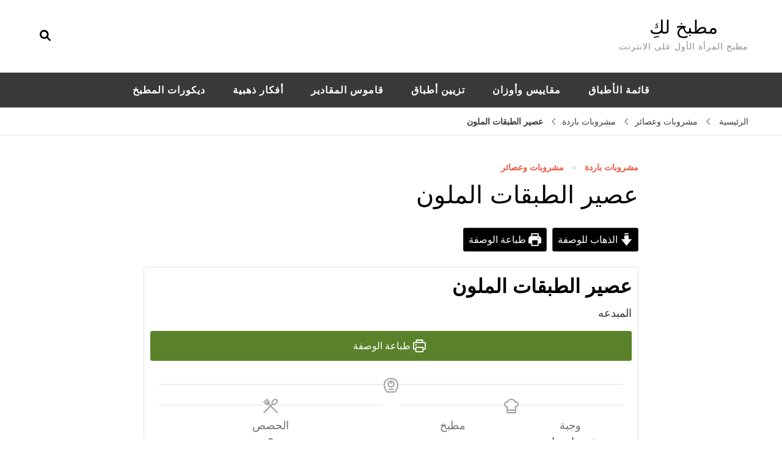

--- FILE ---
content_type: text/html; charset=UTF-8
request_url: https://cook.lakii.com/?p=3475&cpage=1
body_size: 204512
content:
    <!DOCTYPE html>
    <html dir="rtl" lang="ar">
    <head itemscope itemtype="http://schema.org/WebSite">
	    <meta charset="UTF-8">
    <meta name="viewport" content="width=device-width, initial-scale=1">
    <link rel="profile" href="http://gmpg.org/xfn/11">
    <title>عصير الطبقات الملون &#8211; مطبخ لكِ</title>
<meta name='robots' content='max-image-preview:large' />
<script type="application/ld+json">{"@context":"http:\/\/schema.org\/","@type":"Recipe","name":"\u0639\u0635\u064a\u0631 \u0627\u0644\u0637\u0628\u0642\u0627\u062a \u0627\u0644\u0645\u0644\u0648\u0646","author":{"@type":"Person","name":"\u0627\u0644\u0645\u0628\u062f\u0639\u0647"},"description":"","datePublished":"2023-02-08T12:05:04+00:00","recipeIngredient":["\u0623\u062e\u062a\u0627\u0631\u064a \u062b\u0645\u0627\u0631 \u0645\u062e\u062a\u0644\u0641\u0629 \u0627\u0644\u0623\u0644\u0648\u0627\u0646","\u0643\u064a\u0648\u064a --\u0641\u0631\u0627\u0648\u0644\u0647 --\u0634\u0645\u0627\u0645--\u062e\u0648\u062e--\u0645\u0648\u0632","\u00bd \u0639\u0644\u0628\u0629 \u062f\u0631\u064a\u0645 \u0648\u064a\u0628 \u062a\u062e\u0644\u0637 \u0645\u0639  \u0642\u0634\u0637\u0647 \u0648  \u062d\u0644\u064a\u0628"],"recipeInstructions":[{"@type":"HowToStep","text":"\u0623\u062e\u0644\u0637\u064a \u0643\u0644 \u0641\u0627\u0643\u0647\u0647 \u0639\u0644\u0649 \u062d\u062f\u0647 \u0648\u0623\u0636\u064a\u0641\u064a \u0644\u0647\u0627 \u0645\u0642\u062f\u0627\u0631\u0627\u064b \u0645\u0646 \u062e\u0644\u064a\u0637 \u0627\u0644\u062f\u0631\u064a\u0645 \u0648\u064a\u0628 \u062d\u062a\u0649 \u062a\u062b\u062e\u0646","name":"\u0623\u062e\u0644\u0637\u064a \u0643\u0644 \u0641\u0627\u0643\u0647\u0647 \u0639\u0644\u0649 \u062d\u062f\u0647 \u0648\u0623\u0636\u064a\u0641\u064a \u0644\u0647\u0627 \u0645\u0642\u062f\u0627\u0631\u0627\u064b \u0645\u0646 \u062e\u0644\u064a\u0637 \u0627\u0644\u062f\u0631\u064a\u0645 \u0648\u064a\u0628 \u062d\u062a\u0649 \u062a\u062b\u062e\u0646","url":"https:\/\/cook.lakii.com\/?p=3475#wprm-recipe-921-step-0-0"},{"@type":"HowToStep","text":"\u062d\u0636\u0631\u064a \u0643\u0623\u0633 \u0637\u0648\u064a\u0644 \u0648\u0635\u0628\u064a \u0627\u0644\u0641\u0627\u0643\u0647\u0647 \u0627\u0644\u0648\u0627\u062d\u062f\u0647 \u062a\u0644\u0648\u0649 \u0627\u0644\u0623\u062e\u0631\u0649","name":"\u062d\u0636\u0631\u064a \u0643\u0623\u0633 \u0637\u0648\u064a\u0644 \u0648\u0635\u0628\u064a \u0627\u0644\u0641\u0627\u0643\u0647\u0647 \u0627\u0644\u0648\u0627\u062d\u062f\u0647 \u062a\u0644\u0648\u0649 \u0627\u0644\u0623\u062e\u0631\u0649","url":"https:\/\/cook.lakii.com\/?p=3475#wprm-recipe-921-step-0-1"},{"@type":"HowToStep","text":"\u0648\u064a\u0641\u0636\u0644 \u0623\u0646 \u064a\u0636\u0627\u0641 \u0642\u0637\u0631\u0627\u062a \u0645\u0646 \u0639\u0635\u064a\u0631 \u0627\u0644\u0644\u064a\u0645\u0648\u0646 \u0644\u0644\u0645\u0648\u0632 \u0623\u062b\u0646\u0627\u0621 \u062e\u0644\u0637\u0647 \u062d\u062a\u0649 \u0644\u0627 \u064a\u0633\u0648\u062f","name":"\u0648\u064a\u0641\u0636\u0644 \u0623\u0646 \u064a\u0636\u0627\u0641 \u0642\u0637\u0631\u0627\u062a \u0645\u0646 \u0639\u0635\u064a\u0631 \u0627\u0644\u0644\u064a\u0645\u0648\u0646 \u0644\u0644\u0645\u0648\u0632 \u0623\u062b\u0646\u0627\u0621 \u062e\u0644\u0637\u0647 \u062d\u062a\u0649 \u0644\u0627 \u064a\u0633\u0648\u062f","url":"https:\/\/cook.lakii.com\/?p=3475#wprm-recipe-921-step-0-2"},{"@type":"HowToStep","text":"\u0648\u0623\u0646 \u064a\u0643\u0648\u0646 \u0641\u064a \u0637\u0628\u0642\u0647 \u0645\u062a\u0648\u0633\u0637\u0647 \u0648\u0644\u064a\u0633 \u0639\u0644\u0649 \u0627\u0644\u0648\u062c\u0647","name":"\u0648\u0623\u0646 \u064a\u0643\u0648\u0646 \u0641\u064a \u0637\u0628\u0642\u0647 \u0645\u062a\u0648\u0633\u0637\u0647 \u0648\u0644\u064a\u0633 \u0639\u0644\u0649 \u0627\u0644\u0648\u062c\u0647","url":"https:\/\/cook.lakii.com\/?p=3475#wprm-recipe-921-step-0-3"},{"@type":"HowToStep","text":"\u0642\u062f\u0645\u064a\u0647 \u0628\u0627\u0631\u062f\u0627\u064b \u062c\u062f\u0627\u064b","name":"\u0642\u062f\u0645\u064a\u0647 \u0628\u0627\u0631\u062f\u0627\u064b \u062c\u062f\u0627\u064b","url":"https:\/\/cook.lakii.com\/?p=3475#wprm-recipe-921-step-0-4"}],"recipeCategory":["\u0645\u0634\u0631\u0648\u0628\u0627\u062a \u0628\u0627\u0631\u062f\u0629"],"recipeCuisine":["\u0633\u0639\u0648\u062f\u064a"]}</script><link rel='dns-prefetch' href='//fonts.googleapis.com' />
<link rel="alternate" type="application/rss+xml" title="مطبخ لكِ &laquo; الخلاصة" href="https://cook.lakii.com/?feed=rss2" />
<link rel="alternate" type="application/rss+xml" title="مطبخ لكِ &laquo; خلاصة التعليقات" href="https://cook.lakii.com/?feed=comments-rss2" />
<link rel="alternate" type="application/rss+xml" title="مطبخ لكِ &laquo; عصير الطبقات الملون خلاصة التعليقات" href="https://cook.lakii.com/?feed=rss2&#038;p=3475" />
<link rel="alternate" title="oEmbed (JSON)" type="application/json+oembed" href="https://cook.lakii.com/index.php?rest_route=%2Foembed%2F1.0%2Fembed&#038;url=https%3A%2F%2Fcook.lakii.com%2F%3Fp%3D3475" />
<link rel="alternate" title="oEmbed (XML)" type="text/xml+oembed" href="https://cook.lakii.com/index.php?rest_route=%2Foembed%2F1.0%2Fembed&#038;url=https%3A%2F%2Fcook.lakii.com%2F%3Fp%3D3475&#038;format=xml" />
<script>(()=>{"use strict";const e=[400,500,600,700,800,900],t=e=>`wprm-min-${e}`,n=e=>`wprm-max-${e}`,s=new Set,o="ResizeObserver"in window,r=o?new ResizeObserver((e=>{for(const t of e)c(t.target)})):null,i=.5/(window.devicePixelRatio||1);function c(s){const o=s.getBoundingClientRect().width||0;for(let r=0;r<e.length;r++){const c=e[r],a=o<=c+i;o>c+i?s.classList.add(t(c)):s.classList.remove(t(c)),a?s.classList.add(n(c)):s.classList.remove(n(c))}}function a(e){s.has(e)||(s.add(e),r&&r.observe(e),c(e))}!function(e=document){e.querySelectorAll(".wprm-recipe").forEach(a)}();if(new MutationObserver((e=>{for(const t of e)for(const e of t.addedNodes)e instanceof Element&&(e.matches?.(".wprm-recipe")&&a(e),e.querySelectorAll?.(".wprm-recipe").forEach(a))})).observe(document.documentElement,{childList:!0,subtree:!0}),!o){let e=0;addEventListener("resize",(()=>{e&&cancelAnimationFrame(e),e=requestAnimationFrame((()=>s.forEach(c)))}),{passive:!0})}})();</script><style id='wp-img-auto-sizes-contain-inline-css' type='text/css'>
img:is([sizes=auto i],[sizes^="auto," i]){contain-intrinsic-size:3000px 1500px}
/*# sourceURL=wp-img-auto-sizes-contain-inline-css */
</style>
<link rel='stylesheet' id='wprm-public-css' href='https://cook.lakii.com/wp-content/plugins/wp-recipe-maker/dist/public-modern.css?ver=10.2.0' type='text/css' media='all' />
<style id='wp-emoji-styles-inline-css' type='text/css'>

	img.wp-smiley, img.emoji {
		display: inline !important;
		border: none !important;
		box-shadow: none !important;
		height: 1em !important;
		width: 1em !important;
		margin: 0 0.07em !important;
		vertical-align: -0.1em !important;
		background: none !important;
		padding: 0 !important;
	}
/*# sourceURL=wp-emoji-styles-inline-css */
</style>
<style id='wp-block-library-inline-css' type='text/css'>
:root{--wp-block-synced-color:#7a00df;--wp-block-synced-color--rgb:122,0,223;--wp-bound-block-color:var(--wp-block-synced-color);--wp-editor-canvas-background:#ddd;--wp-admin-theme-color:#007cba;--wp-admin-theme-color--rgb:0,124,186;--wp-admin-theme-color-darker-10:#006ba1;--wp-admin-theme-color-darker-10--rgb:0,107,160.5;--wp-admin-theme-color-darker-20:#005a87;--wp-admin-theme-color-darker-20--rgb:0,90,135;--wp-admin-border-width-focus:2px}@media (min-resolution:192dpi){:root{--wp-admin-border-width-focus:1.5px}}.wp-element-button{cursor:pointer}:root .has-very-light-gray-background-color{background-color:#eee}:root .has-very-dark-gray-background-color{background-color:#313131}:root .has-very-light-gray-color{color:#eee}:root .has-very-dark-gray-color{color:#313131}:root .has-vivid-green-cyan-to-vivid-cyan-blue-gradient-background{background:linear-gradient(135deg,#00d084,#0693e3)}:root .has-purple-crush-gradient-background{background:linear-gradient(135deg,#34e2e4,#4721fb 50%,#ab1dfe)}:root .has-hazy-dawn-gradient-background{background:linear-gradient(135deg,#faaca8,#dad0ec)}:root .has-subdued-olive-gradient-background{background:linear-gradient(135deg,#fafae1,#67a671)}:root .has-atomic-cream-gradient-background{background:linear-gradient(135deg,#fdd79a,#004a59)}:root .has-nightshade-gradient-background{background:linear-gradient(135deg,#330968,#31cdcf)}:root .has-midnight-gradient-background{background:linear-gradient(135deg,#020381,#2874fc)}:root{--wp--preset--font-size--normal:16px;--wp--preset--font-size--huge:42px}.has-regular-font-size{font-size:1em}.has-larger-font-size{font-size:2.625em}.has-normal-font-size{font-size:var(--wp--preset--font-size--normal)}.has-huge-font-size{font-size:var(--wp--preset--font-size--huge)}.has-text-align-center{text-align:center}.has-text-align-left{text-align:left}.has-text-align-right{text-align:right}.has-fit-text{white-space:nowrap!important}#end-resizable-editor-section{display:none}.aligncenter{clear:both}.items-justified-left{justify-content:flex-start}.items-justified-center{justify-content:center}.items-justified-right{justify-content:flex-end}.items-justified-space-between{justify-content:space-between}.screen-reader-text{border:0;clip-path:inset(50%);height:1px;margin:-1px;overflow:hidden;padding:0;position:absolute;width:1px;word-wrap:normal!important}.screen-reader-text:focus{background-color:#ddd;clip-path:none;color:#444;display:block;font-size:1em;height:auto;left:5px;line-height:normal;padding:15px 23px 14px;text-decoration:none;top:5px;width:auto;z-index:100000}html :where(.has-border-color){border-style:solid}html :where([style*=border-top-color]){border-top-style:solid}html :where([style*=border-right-color]){border-right-style:solid}html :where([style*=border-bottom-color]){border-bottom-style:solid}html :where([style*=border-left-color]){border-left-style:solid}html :where([style*=border-width]){border-style:solid}html :where([style*=border-top-width]){border-top-style:solid}html :where([style*=border-right-width]){border-right-style:solid}html :where([style*=border-bottom-width]){border-bottom-style:solid}html :where([style*=border-left-width]){border-left-style:solid}html :where(img[class*=wp-image-]){height:auto;max-width:100%}:where(figure){margin:0 0 1em}html :where(.is-position-sticky){--wp-admin--admin-bar--position-offset:var(--wp-admin--admin-bar--height,0px)}@media screen and (max-width:600px){html :where(.is-position-sticky){--wp-admin--admin-bar--position-offset:0px}}

/*# sourceURL=wp-block-library-inline-css */
</style><style id='global-styles-inline-css' type='text/css'>
:root{--wp--preset--aspect-ratio--square: 1;--wp--preset--aspect-ratio--4-3: 4/3;--wp--preset--aspect-ratio--3-4: 3/4;--wp--preset--aspect-ratio--3-2: 3/2;--wp--preset--aspect-ratio--2-3: 2/3;--wp--preset--aspect-ratio--16-9: 16/9;--wp--preset--aspect-ratio--9-16: 9/16;--wp--preset--color--black: #000000;--wp--preset--color--cyan-bluish-gray: #abb8c3;--wp--preset--color--white: #ffffff;--wp--preset--color--pale-pink: #f78da7;--wp--preset--color--vivid-red: #cf2e2e;--wp--preset--color--luminous-vivid-orange: #ff6900;--wp--preset--color--luminous-vivid-amber: #fcb900;--wp--preset--color--light-green-cyan: #7bdcb5;--wp--preset--color--vivid-green-cyan: #00d084;--wp--preset--color--pale-cyan-blue: #8ed1fc;--wp--preset--color--vivid-cyan-blue: #0693e3;--wp--preset--color--vivid-purple: #9b51e0;--wp--preset--gradient--vivid-cyan-blue-to-vivid-purple: linear-gradient(135deg,rgb(6,147,227) 0%,rgb(155,81,224) 100%);--wp--preset--gradient--light-green-cyan-to-vivid-green-cyan: linear-gradient(135deg,rgb(122,220,180) 0%,rgb(0,208,130) 100%);--wp--preset--gradient--luminous-vivid-amber-to-luminous-vivid-orange: linear-gradient(135deg,rgb(252,185,0) 0%,rgb(255,105,0) 100%);--wp--preset--gradient--luminous-vivid-orange-to-vivid-red: linear-gradient(135deg,rgb(255,105,0) 0%,rgb(207,46,46) 100%);--wp--preset--gradient--very-light-gray-to-cyan-bluish-gray: linear-gradient(135deg,rgb(238,238,238) 0%,rgb(169,184,195) 100%);--wp--preset--gradient--cool-to-warm-spectrum: linear-gradient(135deg,rgb(74,234,220) 0%,rgb(151,120,209) 20%,rgb(207,42,186) 40%,rgb(238,44,130) 60%,rgb(251,105,98) 80%,rgb(254,248,76) 100%);--wp--preset--gradient--blush-light-purple: linear-gradient(135deg,rgb(255,206,236) 0%,rgb(152,150,240) 100%);--wp--preset--gradient--blush-bordeaux: linear-gradient(135deg,rgb(254,205,165) 0%,rgb(254,45,45) 50%,rgb(107,0,62) 100%);--wp--preset--gradient--luminous-dusk: linear-gradient(135deg,rgb(255,203,112) 0%,rgb(199,81,192) 50%,rgb(65,88,208) 100%);--wp--preset--gradient--pale-ocean: linear-gradient(135deg,rgb(255,245,203) 0%,rgb(182,227,212) 50%,rgb(51,167,181) 100%);--wp--preset--gradient--electric-grass: linear-gradient(135deg,rgb(202,248,128) 0%,rgb(113,206,126) 100%);--wp--preset--gradient--midnight: linear-gradient(135deg,rgb(2,3,129) 0%,rgb(40,116,252) 100%);--wp--preset--font-size--small: 13px;--wp--preset--font-size--medium: 20px;--wp--preset--font-size--large: 36px;--wp--preset--font-size--x-large: 42px;--wp--preset--spacing--20: 0.44rem;--wp--preset--spacing--30: 0.67rem;--wp--preset--spacing--40: 1rem;--wp--preset--spacing--50: 1.5rem;--wp--preset--spacing--60: 2.25rem;--wp--preset--spacing--70: 3.38rem;--wp--preset--spacing--80: 5.06rem;--wp--preset--shadow--natural: 6px 6px 9px rgba(0, 0, 0, 0.2);--wp--preset--shadow--deep: 12px 12px 50px rgba(0, 0, 0, 0.4);--wp--preset--shadow--sharp: 6px 6px 0px rgba(0, 0, 0, 0.2);--wp--preset--shadow--outlined: 6px 6px 0px -3px rgb(255, 255, 255), 6px 6px rgb(0, 0, 0);--wp--preset--shadow--crisp: 6px 6px 0px rgb(0, 0, 0);}:where(.is-layout-flex){gap: 0.5em;}:where(.is-layout-grid){gap: 0.5em;}body .is-layout-flex{display: flex;}.is-layout-flex{flex-wrap: wrap;align-items: center;}.is-layout-flex > :is(*, div){margin: 0;}body .is-layout-grid{display: grid;}.is-layout-grid > :is(*, div){margin: 0;}:where(.wp-block-columns.is-layout-flex){gap: 2em;}:where(.wp-block-columns.is-layout-grid){gap: 2em;}:where(.wp-block-post-template.is-layout-flex){gap: 1.25em;}:where(.wp-block-post-template.is-layout-grid){gap: 1.25em;}.has-black-color{color: var(--wp--preset--color--black) !important;}.has-cyan-bluish-gray-color{color: var(--wp--preset--color--cyan-bluish-gray) !important;}.has-white-color{color: var(--wp--preset--color--white) !important;}.has-pale-pink-color{color: var(--wp--preset--color--pale-pink) !important;}.has-vivid-red-color{color: var(--wp--preset--color--vivid-red) !important;}.has-luminous-vivid-orange-color{color: var(--wp--preset--color--luminous-vivid-orange) !important;}.has-luminous-vivid-amber-color{color: var(--wp--preset--color--luminous-vivid-amber) !important;}.has-light-green-cyan-color{color: var(--wp--preset--color--light-green-cyan) !important;}.has-vivid-green-cyan-color{color: var(--wp--preset--color--vivid-green-cyan) !important;}.has-pale-cyan-blue-color{color: var(--wp--preset--color--pale-cyan-blue) !important;}.has-vivid-cyan-blue-color{color: var(--wp--preset--color--vivid-cyan-blue) !important;}.has-vivid-purple-color{color: var(--wp--preset--color--vivid-purple) !important;}.has-black-background-color{background-color: var(--wp--preset--color--black) !important;}.has-cyan-bluish-gray-background-color{background-color: var(--wp--preset--color--cyan-bluish-gray) !important;}.has-white-background-color{background-color: var(--wp--preset--color--white) !important;}.has-pale-pink-background-color{background-color: var(--wp--preset--color--pale-pink) !important;}.has-vivid-red-background-color{background-color: var(--wp--preset--color--vivid-red) !important;}.has-luminous-vivid-orange-background-color{background-color: var(--wp--preset--color--luminous-vivid-orange) !important;}.has-luminous-vivid-amber-background-color{background-color: var(--wp--preset--color--luminous-vivid-amber) !important;}.has-light-green-cyan-background-color{background-color: var(--wp--preset--color--light-green-cyan) !important;}.has-vivid-green-cyan-background-color{background-color: var(--wp--preset--color--vivid-green-cyan) !important;}.has-pale-cyan-blue-background-color{background-color: var(--wp--preset--color--pale-cyan-blue) !important;}.has-vivid-cyan-blue-background-color{background-color: var(--wp--preset--color--vivid-cyan-blue) !important;}.has-vivid-purple-background-color{background-color: var(--wp--preset--color--vivid-purple) !important;}.has-black-border-color{border-color: var(--wp--preset--color--black) !important;}.has-cyan-bluish-gray-border-color{border-color: var(--wp--preset--color--cyan-bluish-gray) !important;}.has-white-border-color{border-color: var(--wp--preset--color--white) !important;}.has-pale-pink-border-color{border-color: var(--wp--preset--color--pale-pink) !important;}.has-vivid-red-border-color{border-color: var(--wp--preset--color--vivid-red) !important;}.has-luminous-vivid-orange-border-color{border-color: var(--wp--preset--color--luminous-vivid-orange) !important;}.has-luminous-vivid-amber-border-color{border-color: var(--wp--preset--color--luminous-vivid-amber) !important;}.has-light-green-cyan-border-color{border-color: var(--wp--preset--color--light-green-cyan) !important;}.has-vivid-green-cyan-border-color{border-color: var(--wp--preset--color--vivid-green-cyan) !important;}.has-pale-cyan-blue-border-color{border-color: var(--wp--preset--color--pale-cyan-blue) !important;}.has-vivid-cyan-blue-border-color{border-color: var(--wp--preset--color--vivid-cyan-blue) !important;}.has-vivid-purple-border-color{border-color: var(--wp--preset--color--vivid-purple) !important;}.has-vivid-cyan-blue-to-vivid-purple-gradient-background{background: var(--wp--preset--gradient--vivid-cyan-blue-to-vivid-purple) !important;}.has-light-green-cyan-to-vivid-green-cyan-gradient-background{background: var(--wp--preset--gradient--light-green-cyan-to-vivid-green-cyan) !important;}.has-luminous-vivid-amber-to-luminous-vivid-orange-gradient-background{background: var(--wp--preset--gradient--luminous-vivid-amber-to-luminous-vivid-orange) !important;}.has-luminous-vivid-orange-to-vivid-red-gradient-background{background: var(--wp--preset--gradient--luminous-vivid-orange-to-vivid-red) !important;}.has-very-light-gray-to-cyan-bluish-gray-gradient-background{background: var(--wp--preset--gradient--very-light-gray-to-cyan-bluish-gray) !important;}.has-cool-to-warm-spectrum-gradient-background{background: var(--wp--preset--gradient--cool-to-warm-spectrum) !important;}.has-blush-light-purple-gradient-background{background: var(--wp--preset--gradient--blush-light-purple) !important;}.has-blush-bordeaux-gradient-background{background: var(--wp--preset--gradient--blush-bordeaux) !important;}.has-luminous-dusk-gradient-background{background: var(--wp--preset--gradient--luminous-dusk) !important;}.has-pale-ocean-gradient-background{background: var(--wp--preset--gradient--pale-ocean) !important;}.has-electric-grass-gradient-background{background: var(--wp--preset--gradient--electric-grass) !important;}.has-midnight-gradient-background{background: var(--wp--preset--gradient--midnight) !important;}.has-small-font-size{font-size: var(--wp--preset--font-size--small) !important;}.has-medium-font-size{font-size: var(--wp--preset--font-size--medium) !important;}.has-large-font-size{font-size: var(--wp--preset--font-size--large) !important;}.has-x-large-font-size{font-size: var(--wp--preset--font-size--x-large) !important;}
/*# sourceURL=global-styles-inline-css */
</style>

<style id='classic-theme-styles-inline-css' type='text/css'>
/*! This file is auto-generated */
.wp-block-button__link{color:#fff;background-color:#32373c;border-radius:9999px;box-shadow:none;text-decoration:none;padding:calc(.667em + 2px) calc(1.333em + 2px);font-size:1.125em}.wp-block-file__button{background:#32373c;color:#fff;text-decoration:none}
/*# sourceURL=/wp-includes/css/classic-themes.min.css */
</style>
<link rel='stylesheet' id='wprmp-public-css' href='https://cook.lakii.com/wp-content/plugins/wp-recipe-maker-premium/dist/public-elite.css?ver=8.9.0' type='text/css' media='all' />
<link rel='stylesheet' id='owl-carousel-css' href='https://cook.lakii.com/wp-content/themes/blossom-recipe/css/owl.carousel.min.css?ver=2.3.4' type='text/css' media='all' />
<link rel='stylesheet' id='animate-css' href='https://cook.lakii.com/wp-content/themes/blossom-recipe/css/animate.min.css?ver=3.5.2' type='text/css' media='all' />
<link rel='stylesheet' id='blossom-recipe-google-fonts-css' href='https://fonts.googleapis.com/css?family=Nunito+Sans%3A300%2C300i%2C400%2C400i%2C600%2C600i%2C700%2C700i%2C800%2C800i%7CMarcellus%3A&#038;subset=latin%2Clatin-ext' type='text/css' media='all' />
<link rel='stylesheet' id='blossom-recipe-css' href='https://cook.lakii.com/wp-content/themes/blossom-recipe/style.css?ver=1.2.4' type='text/css' media='all' />
<script type="text/javascript" src="https://cook.lakii.com/wp-includes/js/jquery/jquery.min.js?ver=3.7.1" id="jquery-core-js"></script>
<script type="text/javascript" src="https://cook.lakii.com/wp-includes/js/jquery/jquery-migrate.min.js?ver=3.4.1" id="jquery-migrate-js"></script>
<link rel="https://api.w.org/" href="https://cook.lakii.com/index.php?rest_route=/" /><link rel="alternate" title="JSON" type="application/json" href="https://cook.lakii.com/index.php?rest_route=/wp/v2/posts/3475" /><link rel="EditURI" type="application/rsd+xml" title="RSD" href="https://cook.lakii.com/xmlrpc.php?rsd" />
<link rel="stylesheet" href="https://cook.lakii.com/wp-content/themes/blossom-recipe/rtl.css" type="text/css" media="screen" /><meta name="generator" content="WordPress 6.9" />
<link rel="canonical" href="https://cook.lakii.com/?p=3475&#038;cpage=1#comments" />
<link rel='shortlink' href='https://cook.lakii.com/?p=3475' />
<style type="text/css"> .tippy-box[data-theme~="wprm"] { background-color: #333333; color: #FFFFFF; } .tippy-box[data-theme~="wprm"][data-placement^="top"] > .tippy-arrow::before { border-top-color: #333333; } .tippy-box[data-theme~="wprm"][data-placement^="bottom"] > .tippy-arrow::before { border-bottom-color: #333333; } .tippy-box[data-theme~="wprm"][data-placement^="left"] > .tippy-arrow::before { border-left-color: #333333; } .tippy-box[data-theme~="wprm"][data-placement^="right"] > .tippy-arrow::before { border-right-color: #333333; } .tippy-box[data-theme~="wprm"] a { color: #FFFFFF; } .wprm-comment-rating svg { width: 18px !important; height: 18px !important; } img.wprm-comment-rating { width: 90px !important; height: 18px !important; } body { --comment-rating-star-color: #343434; } body { --wprm-popup-font-size: 16px; } body { --wprm-popup-background: #ffffff; } body { --wprm-popup-title: #000000; } body { --wprm-popup-content: #444444; } body { --wprm-popup-button-background: #444444; } body { --wprm-popup-button-text: #ffffff; } body { --wprm-popup-accent: #747B2D; }</style><style type="text/css">.wprm-glossary-term {color: #5A822B;text-decoration: underline;cursor: help;}</style><style type="text/css">.wprm-recipe-template-snippet-basic-buttons {
    font-family: inherit; /* wprm_font_family type=font */
    font-size: 0.9em; /* wprm_font_size type=font_size */
    text-align: center; /* wprm_text_align type=align */
    margin-top: 0px; /* wprm_margin_top type=size */
    margin-bottom: 10px; /* wprm_margin_bottom type=size */
}
.wprm-recipe-template-snippet-basic-buttons a  {
    margin: 5px; /* wprm_margin_button type=size */
    margin: 5px; /* wprm_margin_button type=size */
}

.wprm-recipe-template-snippet-basic-buttons a:first-child {
    margin-left: 0;
}
.wprm-recipe-template-snippet-basic-buttons a:last-child {
    margin-right: 0;
}.wprm-recipe-template-chic {
    margin: 20px auto;
    background-color: #fafafa; /* wprm_background type=color */
    font-family: -apple-system, BlinkMacSystemFont, "Segoe UI", Roboto, Oxygen-Sans, Ubuntu, Cantarell, "Helvetica Neue", sans-serif; /* wprm_main_font_family type=font */
    font-size: 0.9em; /* wprm_main_font_size type=font_size */
    line-height: 1.5em; /* wprm_main_line_height type=font_size */
    color: #333333; /* wprm_main_text type=color */
    max-width: 650px; /* wprm_max_width type=size */
}
.wprm-recipe-template-chic a {
    color: #3498db; /* wprm_link type=color */
}
.wprm-recipe-template-chic p, .wprm-recipe-template-chic li {
    font-family: -apple-system, BlinkMacSystemFont, "Segoe UI", Roboto, Oxygen-Sans, Ubuntu, Cantarell, "Helvetica Neue", sans-serif; /* wprm_main_font_family type=font */
    font-size: 1em !important;
    line-height: 1.5em !important; /* wprm_main_line_height type=font_size */
}
.wprm-recipe-template-chic li {
    margin: 0 0 0 32px !important;
    padding: 0 !important;
}
.rtl .wprm-recipe-template-chic li {
    margin: 0 32px 0 0 !important;
}
.wprm-recipe-template-chic ol, .wprm-recipe-template-chic ul {
    margin: 0 !important;
    padding: 0 !important;
}
.wprm-recipe-template-chic br {
    display: none;
}
.wprm-recipe-template-chic .wprm-recipe-name,
.wprm-recipe-template-chic .wprm-recipe-header {
    font-family: -apple-system, BlinkMacSystemFont, "Segoe UI", Roboto, Oxygen-Sans, Ubuntu, Cantarell, "Helvetica Neue", sans-serif; /* wprm_header_font_family type=font */
    color: #000000; /* wprm_header_text type=color */
    line-height: 1.3em; /* wprm_header_line_height type=font_size */
}
.wprm-recipe-template-chic .wprm-recipe-header * {
    font-family: -apple-system, BlinkMacSystemFont, "Segoe UI", Roboto, Oxygen-Sans, Ubuntu, Cantarell, "Helvetica Neue", sans-serif; /* wprm_main_font_family type=font */
}
.wprm-recipe-template-chic h1,
.wprm-recipe-template-chic h2,
.wprm-recipe-template-chic h3,
.wprm-recipe-template-chic h4,
.wprm-recipe-template-chic h5,
.wprm-recipe-template-chic h6 {
    font-family: -apple-system, BlinkMacSystemFont, "Segoe UI", Roboto, Oxygen-Sans, Ubuntu, Cantarell, "Helvetica Neue", sans-serif; /* wprm_header_font_family type=font */
    color: #212121; /* wprm_header_text type=color */
    line-height: 1.3em; /* wprm_header_line_height type=font_size */
    margin: 0 !important;
    padding: 0 !important;
}
.wprm-recipe-template-chic .wprm-recipe-header {
    margin-top: 1.2em !important;
}
.wprm-recipe-template-chic h1 {
    font-size: 2em; /* wprm_h1_size type=font_size */
}
.wprm-recipe-template-chic h2 {
    font-size: 1.8em; /* wprm_h2_size type=font_size */
}
.wprm-recipe-template-chic h3 {
    font-size: 1.2em; /* wprm_h3_size type=font_size */
}
.wprm-recipe-template-chic h4 {
    font-size: 1em; /* wprm_h4_size type=font_size */
}
.wprm-recipe-template-chic h5 {
    font-size: 1em; /* wprm_h5_size type=font_size */
}
.wprm-recipe-template-chic h6 {
    font-size: 1em; /* wprm_h6_size type=font_size */
}.wprm-recipe-template-chic {
    font-size: 1em; /* wprm_main_font_size type=font_size */
	border-style: solid; /* wprm_border_style type=border */
	border-width: 1px; /* wprm_border_width type=size */
	border-color: #E0E0E0; /* wprm_border type=color */
    padding: 10px;
    background-color: #ffffff; /* wprm_background type=color */
    max-width: 950px; /* wprm_max_width type=size */
}
.wprm-recipe-template-chic a {
    color: #5A822B; /* wprm_link type=color */
}
.wprm-recipe-template-chic .wprm-recipe-name {
    line-height: 1.3em;
    font-weight: bold;
}
.wprm-recipe-template-chic .wprm-template-chic-buttons {
	clear: both;
    font-size: 0.9em;
    text-align: center;
}
.wprm-recipe-template-chic .wprm-template-chic-buttons .wprm-recipe-icon {
    margin-right: 5px;
}
.wprm-recipe-template-chic .wprm-recipe-header {
	margin-bottom: 0.5em !important;
}
.wprm-recipe-template-chic .wprm-nutrition-label-container {
	font-size: 0.9em;
}
.wprm-recipe-template-chic .wprm-call-to-action {
	border-radius: 3px;
}.wprm-recipe-template-compact-howto {
    margin: 20px auto;
    background-color: #fafafa; /* wprm_background type=color */
    font-family: -apple-system, BlinkMacSystemFont, "Segoe UI", Roboto, Oxygen-Sans, Ubuntu, Cantarell, "Helvetica Neue", sans-serif; /* wprm_main_font_family type=font */
    font-size: 0.9em; /* wprm_main_font_size type=font_size */
    line-height: 1.5em; /* wprm_main_line_height type=font_size */
    color: #333333; /* wprm_main_text type=color */
    max-width: 650px; /* wprm_max_width type=size */
}
.wprm-recipe-template-compact-howto a {
    color: #3498db; /* wprm_link type=color */
}
.wprm-recipe-template-compact-howto p, .wprm-recipe-template-compact-howto li {
    font-family: -apple-system, BlinkMacSystemFont, "Segoe UI", Roboto, Oxygen-Sans, Ubuntu, Cantarell, "Helvetica Neue", sans-serif; /* wprm_main_font_family type=font */
    font-size: 1em !important;
    line-height: 1.5em !important; /* wprm_main_line_height type=font_size */
}
.wprm-recipe-template-compact-howto li {
    margin: 0 0 0 32px !important;
    padding: 0 !important;
}
.rtl .wprm-recipe-template-compact-howto li {
    margin: 0 32px 0 0 !important;
}
.wprm-recipe-template-compact-howto ol, .wprm-recipe-template-compact-howto ul {
    margin: 0 !important;
    padding: 0 !important;
}
.wprm-recipe-template-compact-howto br {
    display: none;
}
.wprm-recipe-template-compact-howto .wprm-recipe-name,
.wprm-recipe-template-compact-howto .wprm-recipe-header {
    font-family: -apple-system, BlinkMacSystemFont, "Segoe UI", Roboto, Oxygen-Sans, Ubuntu, Cantarell, "Helvetica Neue", sans-serif; /* wprm_header_font_family type=font */
    color: #000000; /* wprm_header_text type=color */
    line-height: 1.3em; /* wprm_header_line_height type=font_size */
}
.wprm-recipe-template-compact-howto .wprm-recipe-header * {
    font-family: -apple-system, BlinkMacSystemFont, "Segoe UI", Roboto, Oxygen-Sans, Ubuntu, Cantarell, "Helvetica Neue", sans-serif; /* wprm_main_font_family type=font */
}
.wprm-recipe-template-compact-howto h1,
.wprm-recipe-template-compact-howto h2,
.wprm-recipe-template-compact-howto h3,
.wprm-recipe-template-compact-howto h4,
.wprm-recipe-template-compact-howto h5,
.wprm-recipe-template-compact-howto h6 {
    font-family: -apple-system, BlinkMacSystemFont, "Segoe UI", Roboto, Oxygen-Sans, Ubuntu, Cantarell, "Helvetica Neue", sans-serif; /* wprm_header_font_family type=font */
    color: #212121; /* wprm_header_text type=color */
    line-height: 1.3em; /* wprm_header_line_height type=font_size */
    margin: 0 !important;
    padding: 0 !important;
}
.wprm-recipe-template-compact-howto .wprm-recipe-header {
    margin-top: 1.2em !important;
}
.wprm-recipe-template-compact-howto h1 {
    font-size: 2em; /* wprm_h1_size type=font_size */
}
.wprm-recipe-template-compact-howto h2 {
    font-size: 1.8em; /* wprm_h2_size type=font_size */
}
.wprm-recipe-template-compact-howto h3 {
    font-size: 1.2em; /* wprm_h3_size type=font_size */
}
.wprm-recipe-template-compact-howto h4 {
    font-size: 1em; /* wprm_h4_size type=font_size */
}
.wprm-recipe-template-compact-howto h5 {
    font-size: 1em; /* wprm_h5_size type=font_size */
}
.wprm-recipe-template-compact-howto h6 {
    font-size: 1em; /* wprm_h6_size type=font_size */
}.wprm-recipe-template-compact-howto {
	border-style: solid; /* wprm_border_style type=border */
	border-width: 1px; /* wprm_border_width type=size */
	border-color: #777777; /* wprm_border type=color */
	border-radius: 0px; /* wprm_border_radius type=size */
	padding: 10px;
}</style><style>.wpupg-grid { transition: height 0.8s; }</style><link rel="pingback" href="https://cook.lakii.com/xmlrpc.php"><script type="application/ld+json">{
    "@context": "http://schema.org",
    "@type": "Blog",
    "mainEntityOfPage": {
        "@type": "WebPage",
        "@id": "https://cook.lakii.com/?p=3475"
    },
    "headline": "عصير الطبقات الملون",
    "datePublished": "2023-02-08T12:05:04+0300",
    "dateModified": "2023-02-08T12:05:04+0300",
    "author": {
        "@type": "Person",
        "name": "cooking"
    },
    "description": "\t\t\t\t\t\tعصير الطبقات الملون\t\t\t\t\t\t\t\t\t\t4 كأس كبير طحين أرز+  كبير زيت+  كبير سكر+  صغير حليب نيدو +  كبير طحين جمي"
}</script></head>

<body class="rtl wp-singular post-template-default single single-post postid-3475 single-format-standard wp-theme-blossom-recipe underline full-width centered" itemscope itemtype="http://schema.org/WebPage">

    <div id="page" class="site"><a aria-label="skip to content" class="skip-link" href="#content">التجاوز إلى المحتوى</a>
    
    <header id="masthead" class="site-header header-one" itemscope itemtype="http://schema.org/WPHeader">
        <div class="main-header">
            <div class="container">
                                <div class="search-wrap">    <div class="header-search">
        <button aria-label="search form open" class="search-btn" data-toggle-target=".search-modal" data-toggle-body-class="showing-search-modal" data-set-focus=".search-modal .search-field" aria-expanded="false"><span>بحث</span><i class="fas fa-search"></i></button>
            <div class="header-search-form search-modal cover-modal" data-modal-target-string=".search-modal">
        <div class="header-search-inner-wrap">
            <form role="search" method="get" class="search-form" action="https://cook.lakii.com/"><span class="screen-reader-text">البحث عن:</span><label>هل تبحث عن شيء ما؟</label><input type="search" class="search-field" placeholder="أدخل كلمات مفتاحية..." value="" name="s" /></label><input type="submit" id="submit-field" class="search-submit" value="بحث" /></form> 
            <button aria-label="search form close" class="close" data-toggle-target=".search-modal" data-toggle-body-class="showing-search-modal" data-set-focus=".search-modal .search-field" aria-expanded="false"></button>
        </div>
    </div>
        </div>
    </div>                        <div class="site-branding" itemscope itemtype="http://schema.org/Organization">
    		<div class="site-title-wrap">                    <p class="site-title" itemprop="name"><a href="https://cook.lakii.com/" rel="home" itemprop="url">مطبخ لكِ</a></p>
                                    <p class="site-description" itemprop="description">مطبخ المرأة الأول على الانترنت</p>
                </div>    	</div>    
                </div>
        </div><!-- .main-header -->
        <div class="nav-wrap">
            <div class="container">
                	<nav id="site-navigation" class="main-navigation" itemscope itemtype="http://schema.org/SiteNavigationElement">
		<button class="toggle-button" data-toggle-target=".main-menu-modal" data-toggle-body-class="showing-main-menu-modal" aria-expanded="false" data-set-focus=".close-main-nav-toggle">
            <span class="toggle-bar"></span>
            <span class="toggle-bar"></span>
            <span class="toggle-bar"></span>
        </button>
        <div class="primary-menu-list main-menu-modal cover-modal" data-modal-target-string=".main-menu-modal">
            <button class="close close-main-nav-toggle" data-toggle-target=".main-menu-modal" data-toggle-body-class="showing-main-menu-modal" aria-expanded="false" data-set-focus=".main-menu-modal"></button>
            <div class="mobile-menu" aria-label="Mobile">
                <div class="menu-%d8%a7%d9%84%d8%b1%d8%a6%d9%8a%d8%b3%d9%8a%d8%a9-container"><ul id="primary-menu" class="nav-menu main-menu-modal"><li id="menu-item-4974" class="menu-item menu-item-type-custom menu-item-object-custom menu-item-has-children menu-item-4974"><a href="#">قائمة الأطباق</a>
<ul class="sub-menu">
	<li id="menu-item-4828" class="menu-item menu-item-type-taxonomy menu-item-object-category menu-item-4828"><a href="https://cook.lakii.com/?cat=110">الأطباق الرئيسية</a></li>
	<li id="menu-item-4837" class="menu-item menu-item-type-taxonomy menu-item-object-category current-post-ancestor current-menu-parent current-post-parent menu-item-4837"><a href="https://cook.lakii.com/?cat=122">مشروبات وعصائر</a></li>
	<li id="menu-item-4838" class="menu-item menu-item-type-taxonomy menu-item-object-category menu-item-4838"><a href="https://cook.lakii.com/?cat=86">مقبلات</a></li>
	<li id="menu-item-4833" class="menu-item menu-item-type-taxonomy menu-item-object-category menu-item-4833"><a href="https://cook.lakii.com/?cat=118">السلطة والسلطات الصحية</a></li>
	<li id="menu-item-4830" class="menu-item menu-item-type-taxonomy menu-item-object-category menu-item-4830"><a href="https://cook.lakii.com/?cat=109">الحساء والشوربة</a></li>
	<li id="menu-item-4834" class="menu-item menu-item-type-taxonomy menu-item-object-category menu-item-4834"><a href="https://cook.lakii.com/?cat=91">الفطائر والمعجنات</a></li>
	<li id="menu-item-4832" class="menu-item menu-item-type-taxonomy menu-item-object-category menu-item-4832"><a href="https://cook.lakii.com/?cat=119">الساندويشات</a></li>
	<li id="menu-item-4836" class="menu-item menu-item-type-taxonomy menu-item-object-category menu-item-4836"><a href="https://cook.lakii.com/?cat=121">حلويات البسكويت والبسكويت المالح</a></li>
	<li id="menu-item-4831" class="menu-item menu-item-type-taxonomy menu-item-object-category menu-item-4831"><a href="https://cook.lakii.com/?cat=96">الحلويات</a></li>
	<li id="menu-item-4835" class="menu-item menu-item-type-taxonomy menu-item-object-category menu-item-4835"><a href="https://cook.lakii.com/?cat=120">الكيك والكيكات بالصور</a></li>
	<li id="menu-item-4829" class="menu-item menu-item-type-taxonomy menu-item-object-category menu-item-4829"><a href="https://cook.lakii.com/?cat=125">الإفطار</a></li>
</ul>
</li>
<li id="menu-item-4946" class="menu-item menu-item-type-taxonomy menu-item-object-category menu-item-4946"><a href="https://cook.lakii.com/?cat=10120">مقاييس وأوزان</a></li>
<li id="menu-item-4943" class="menu-item menu-item-type-post_type menu-item-object-page menu-item-4943"><a href="https://cook.lakii.com/?page_id=4809">تزيين أطباق</a></li>
<li id="menu-item-4944" class="menu-item menu-item-type-post_type menu-item-object-page menu-item-4944"><a href="https://cook.lakii.com/?page_id=4812">قاموس المقادير</a></li>
<li id="menu-item-4941" class="menu-item menu-item-type-taxonomy menu-item-object-category menu-item-4941"><a href="https://cook.lakii.com/?cat=10121">أفكار ذهبية</a></li>
<li id="menu-item-4942" class="menu-item menu-item-type-taxonomy menu-item-object-category menu-item-4942"><a href="https://cook.lakii.com/?cat=10122">ديكورات المطبخ</a></li>
</ul></div>            </div>
        </div>
	</nav><!-- #site-navigation -->
                </div>
        </div>
    </header>
<div class="breadcrumb-wrapper"><div class="container" >
                <div id="crumbs" itemscope itemtype="http://schema.org/BreadcrumbList"> 
                    <span itemprop="itemListElement" itemscope itemtype="http://schema.org/ListItem">
                        <a itemprop="item" href="https://cook.lakii.com"><span itemprop="name">الرئيسية</span></a>
                        <meta itemprop="position" content="1" />
                        <span class="separator"><i class="fa fa-angle-right"></i></span>
                    </span> <span itemprop="itemListElement" itemscope itemtype="http://schema.org/ListItem"><a itemprop="item" href="https://cook.lakii.com/?cat=122"><span itemprop="name">مشروبات وعصائر </span></a><meta itemprop="position" content="2" /><span class="separator"><i class="fa fa-angle-right"></i></span></span>  <span itemprop="itemListElement" itemscope itemtype="http://schema.org/ListItem"><a itemprop="item" href="https://cook.lakii.com/?cat=123"><span itemprop="name">مشروبات باردة </span></a><meta itemprop="position" content="3" /><span class="separator"><i class="fa fa-angle-right"></i></span></span> <span class="current" itemprop="itemListElement" itemscope itemtype="http://schema.org/ListItem"><a itemprop="item" href="https://cook.lakii.com/?p=3475"><span itemprop="name">عصير الطبقات الملون</span></a><meta itemprop="position" content="4" /></span></div></div></div><!-- .breadcrumb-wrapper -->    <div id="content" class="site-content">
                    <header class="page-header">
                <div class="container">
        			                </div>
    		</header>
                <div class="container">
        
	<div id="primary" class="content-area">
	   <main id="main" class="site-main">
            <div class="article-group">
        		<div class="article-wrap">
    <article id="post-3475" class="post-3475 post type-post status-publish format-standard hentry category-123 category-122">
    	    <header class="entry-header">
		<span class="category" itemprop="about"><a href="https://cook.lakii.com/?cat=123" rel="category">مشروبات باردة</a> <a href="https://cook.lakii.com/?cat=122" rel="category">مشروبات وعصائر</a></span><h1 class="entry-title" itemprop="headline">عصير الطبقات الملون</h1><div class="entry-meta"></div>	</header>         
        <div class="entry-content" itemprop="text">
		<div class="wprm-recipe wprm-recipe-snippet wprm-recipe-template-snippet-basic-buttons"><a href="#recipe" data-recipe="921" style="color: #ffffff;background-color: #000000;border-color: #333333;border-radius: 3px;padding: 5px 8px;" class="wprm-recipe-jump wprm-recipe-link wprm-jump-to-recipe-shortcode wprm-block-text-normal wprm-recipe-jump-inline-button wprm-recipe-link-inline-button wprm-color-accent"><span class="wprm-recipe-icon wprm-recipe-jump-icon"><svg xmlns="http://www.w3.org/2000/svg" width="16" height="16" viewBox="0 0 24 24"><g class="nc-icon-wrapper" fill="#ffffff"><path data-color="color-2" d="M9,2h6c0.6,0,1-0.4,1-1s-0.4-1-1-1H9C8.4,0,8,0.4,8,1S8.4,2,9,2z"></path> <path fill="#ffffff" d="M16,11V5c0-0.6-0.4-1-1-1H9C8.4,4,8,4.4,8,5v6H1.9L12,23.6L22.1,11H16z"></path></g></svg></span> الذهاب للوصفة</a>

<a href="https://cook.lakii.com/?wprm_print=%d8%b9%d8%b5%d9%8a%d8%b1-%d8%a7%d9%84%d8%b7%d8%a8%d9%82%d8%a7%d8%aa-%d8%a7%d9%84%d9%85%d9%84%d9%88%d9%86" style="color: #ffffff;background-color: #000000;border-color: #333333;border-radius: 3px;padding: 5px 8px;" class="wprm-recipe-print wprm-recipe-link wprm-print-recipe-shortcode wprm-block-text-normal wprm-recipe-print-inline-button wprm-recipe-link-inline-button wprm-color-accent" data-recipe-id="921" data-template="" target="_blank" rel="nofollow"><span class="wprm-recipe-icon wprm-recipe-print-icon"><svg xmlns="http://www.w3.org/2000/svg" xmlns:xlink="http://www.w3.org/1999/xlink" x="0px" y="0px" width="16px" height="16px" viewBox="0 0 24 24"><g ><path fill="#ffffff" d="M19,5.09V1c0-0.552-0.448-1-1-1H6C5.448,0,5,0.448,5,1v4.09C2.167,5.569,0,8.033,0,11v7c0,0.552,0.448,1,1,1h4v4c0,0.552,0.448,1,1,1h12c0.552,0,1-0.448,1-1v-4h4c0.552,0,1-0.448,1-1v-7C24,8.033,21.833,5.569,19,5.09z M7,2h10v3H7V2z M17,22H7v-9h10V22z M18,10c-0.552,0-1-0.448-1-1c0-0.552,0.448-1,1-1s1,0.448,1,1C19,9.552,18.552,10,18,10z"/></g></svg></span> طباعة الوصفة</a></div><div id="recipe"></div><div id="wprm-recipe-container-921" class="wprm-recipe-container" data-recipe-id="921" data-servings="0"><div class="wprm-recipe wprm-recipe-template-chic"><div class="wprm-container-float-right">
    
</div>
<h2 class="wprm-recipe-name wprm-block-text-bold">عصير الطبقات الملون</h2>
<div class="wprm-spacer"></div>
<span class="wprm-recipe-details wprm-recipe-author wprm-block-text-light">المبدعه</span>
<div class="wprm-spacer"></div>

<div class="wprm-spacer"></div>

<div class="wprm-spacer" style="height: 25px;"></div>
<div class="wprm-template-chic-buttons wprm-container-columns-spaced-middle wprm-container-columns-gutter">
	<a href="https://cook.lakii.com/?wprm_print=%d8%b9%d8%b5%d9%8a%d8%b1-%d8%a7%d9%84%d8%b7%d8%a8%d9%82%d8%a7%d8%aa-%d8%a7%d9%84%d9%85%d9%84%d9%88%d9%86" style="color: #ffffff;background-color: #5A822B;border-color: #5A822B;border-radius: 3px;padding: 10px 5px;" class="wprm-recipe-print wprm-recipe-link wprm-print-recipe-shortcode wprm-block-text-normal wprm-recipe-print-wide-button wprm-recipe-link-wide-button wprm-color-accent" data-recipe-id="921" data-template="" target="_blank" rel="nofollow"><span class="wprm-recipe-icon wprm-recipe-print-icon"><svg width="16px" height="16px" viewBox="0 0 24 24" version="1.1" xmlns="http://www.w3.org/2000/svg" xmlns:xlink="http://www.w3.org/1999/xlink"><g stroke="none" stroke-width="1" fill="none" fill-rule="evenodd"><g fill="#ffffff"><g><path d="M17.5454,0.0005 C18.2904,0.0005 18.9004,0.6105 18.9004,1.3565 L18.9004,1.3565 L18.9004,4.9445 L21.9904,4.9445 C23.0954,4.9445 24.0004,5.8485 24.0004,6.9535 L24.0004,6.9535 L24.0004,17.2415 C24.0004,18.3465 23.0954,19.2505 21.9904,19.2505 L21.9904,19.2505 L19.8414,19.2505 L19.8414,22.2795 C19.8414,23.1725 19.1104,23.9035 18.2174,23.9035 L18.2174,23.9035 L5.7834,23.9035 C4.8894,23.9035 4.1594,23.1725 4.1594,22.2795 L4.1594,22.2795 L4.1594,19.2505 L2.0104,19.2505 C0.9044,19.2505 0.0004,18.3465 0.0004,17.2415 L0.0004,17.2415 L0.0004,6.9535 C0.0004,5.8485 0.9044,4.9445 2.0104,4.9445 L2.0104,4.9445 L5.0984,4.9445 L5.0984,1.3565 C5.0984,0.6105 5.7094,0.0005 6.4554,0.0005 L6.4554,0.0005 Z M17.8414,15.5975 L6.1594,15.5975 L6.1594,21.9035 L17.8414,21.9035 L17.8414,15.5975 Z M21.9904,6.9445 L2.0104,6.9445 L2.0004,17.2415 L4.1594,17.2425 L4.1594,15.2215 C4.1594,14.3285 4.8894,13.5975 5.7834,13.5975 L5.7834,13.5975 L18.2174,13.5975 C19.1104,13.5975 19.8414,14.3285 19.8414,15.2215 L19.8414,15.2215 L19.8414,17.2495 L21.9904,17.2505 L22.0004,6.9535 L21.9904,6.9445 Z M6.1632,9.1318 C6.7902,9.1318 7.2992,9.6408 7.2992,10.2678 C7.2992,10.8948 6.7902,11.4028 6.1632,11.4028 L6.1632,11.4028 L5.0992,11.4028 C4.4722,11.4028 3.9632,10.8948 3.9632,10.2678 C3.9632,9.6408 4.4722,9.1318 5.0992,9.1318 L5.0992,9.1318 Z M16.6304,2.2715 L7.3704,2.2715 L7.3704,4.6845 L16.6304,4.6845 L16.6304,2.2715 Z"></path></g></g></g></svg></span> طباعة الوصفة</a>
	
    
</div>
<div class="wprm-spacer" style="height: 20px;"></div>
<div class="wprm-icon-shortcode wprm-icon-shortcode-separate wprm-align-center wprm-icon-decoration-line" style="font-size: 24px;height: 24px;"><div class="wprm-decoration-line" style="border-color: #e0e0e0;"></div><span class="wprm-recipe-icon" aria-hidden="true"><svg width="16px" height="16px" viewBox="0 0 24 24" version="1.1" xmlns="http://www.w3.org/2000/svg" xmlns:xlink="http://www.w3.org/1999/xlink"><g stroke="none" stroke-width="1" fill="none" fill-rule="evenodd"><g fill="#9e9e9e"><g><path d="M12,0 C18.627,0 24,4.373 24,11 C24,19.406 18.646,24 18.646,24 L18.646,24 L5.354,24 C5.354,24 0,19.406 0,11 C0,4.373 5.373,0 12,0 Z M12,2 C6.206,2 2,5.785 2,11 C2,16.956 4.962,20.716 6.168,22 L6.168,22 L17.832,22 C19.032,20.724 22,16.962 22,11 C22,5.785 17.794,2 12,2 Z M15.4175,17.7983 C15.9697847,17.7983 16.4175,18.2460153 16.4175,18.7983 C16.4175,19.3111358 16.0314598,19.7338072 15.5341211,19.7915723 L15.4175,19.7983 L8.5825,19.7983 C8.03021525,19.7983 7.5825,19.3505847 7.5825,18.7983 C7.5825,18.2854642 7.96854019,17.8627928 8.46587887,17.8050277 L8.5825,17.7983 L15.4175,17.7983 Z M12,4.2544 C15.173,4.2544 17.746,6.8264 17.746,10.0004 C17.746,13.1734 15.173,15.7454 12,15.7454 C8.827,15.7454 6.254,13.1734 6.254,10.0004 C6.254,6.8264 8.827,4.2544 12,4.2544 Z M10.9999773,6.38993761 C9.41864646,6.82850486 8.254,8.28073633 8.254,10.0004 C8.254,12.0654 9.935,13.7454 12,13.7454 C14.065,13.7454 15.746,12.0654 15.746,10.0004 C15.746,8.28110051 14.5818468,6.82911997 13.0010273,6.39021638 L13,9.2962 C13,9.84848475 12.5522847,10.2962 12,10.2962 C11.4871642,10.2962 11.0644928,9.91015981 11.0067277,9.41282113 L11,9.2962 Z"></path></g></g></g></svg></span> <div class="wprm-decoration-line" style="border-color: #e0e0e0;"></div></div>

<div class="wprm-spacer"></div>
<div class="wprm-container-columns-spaced">
	<div>
    	<div class="wprm-icon-shortcode wprm-icon-shortcode-separate wprm-align-center wprm-icon-decoration-line" style="font-size: 24px;height: 24px;"><div class="wprm-decoration-line" style="border-color: #e0e0e0;"></div><span class="wprm-recipe-icon" aria-hidden="true"><svg width="16px" height="16px" viewBox="0 0 24 24" version="1.1" xmlns="http://www.w3.org/2000/svg" xmlns:xlink="http://www.w3.org/1999/xlink"><g stroke="none" stroke-width="1" fill="none" fill-rule="evenodd"><g fill="#9e9e9e"><path d="M19.5441,12.0586 L17.8411,12.3146 L17.8411,14.0376 L17.8411,17.8606 L6.1591,17.8606 L6.1591,14.0376 L6.1591,12.3146 L4.4561,12.0586 C3.0331,11.8446 2.0001,10.6536 2.0001,9.2246 C2.0001,7.6626 3.2471,6.3876 4.7971,6.3406 C4.8651,6.3486 4.9351,6.3556 5.0051,6.3576 L6.3221,6.4136 L6.8931,5.2246 C7.8481,3.2356 9.8051,1.9996 12.0001,1.9996 C14.1951,1.9996 16.1521,3.2356 17.1071,5.2246 L17.6781,6.4136 L18.9951,6.3576 C19.0641,6.3556 19.1321,6.3486 19.2021,6.3406 C20.7531,6.3866 22.0001,7.6626 22.0001,9.2246 C22.0001,10.6536 20.9671,11.8446 19.5441,12.0586 L19.5441,12.0586 Z M6.1591,22.0006 L17.8411,22.0006 L17.8411,19.8606 L6.1591,19.8606 L6.1591,22.0006 Z M19.1141,4.3386 C19.0451,4.3386 18.9801,4.3566 18.9101,4.3596 C17.6741,1.7836 15.0491,-0.0004 12.0001,-0.0004 C8.9511,-0.0004 6.3261,1.7836 5.0901,4.3596 C5.0211,4.3566 4.9551,4.3386 4.8861,4.3386 C2.1881,4.3386 0.0001,6.5266 0.0001,9.2246 C0.0001,11.6736 1.8081,13.6836 4.1591,14.0376 L4.1591,22.3756 C4.1591,23.2696 4.8901,23.9996 5.7831,23.9996 L18.2171,23.9996 C19.1101,23.9996 19.8411,23.2696 19.8411,22.3756 L19.8411,14.0376 C22.1911,13.6836 24.0001,11.6736 24.0001,9.2246 C24.0001,6.5266 21.8131,4.3386 19.1141,4.3386 L19.1141,4.3386 Z" id="Fill-1"></path></g></g></svg></span> <div class="wprm-decoration-line" style="border-color: #e0e0e0;"></div></div>
		<div class="wprm-recipe-meta-container wprm-recipe-custom-container wprm-recipe-details-container wprm-recipe-details-container-table wprm-block-text-normal wprm-recipe-table-borders-none wprm-recipe-table-borders-inside" style="border-width: 0;border-style: dotted;border-color: #666666;"><div class="wprm-recipe-block-container wprm-recipe-block-container-table wprm-block-text-normal wprm-recipe-tag-container wprm-recipe-course-container" style="border-width: 0;border-style: dotted;border-color: #666666;"><span class="wprm-recipe-details-label wprm-block-text-uppercase-faded wprm-recipe-tag-label wprm-recipe-course-label">وجبة </span><span class="wprm-recipe-course wprm-block-text-normal">مشروبات باردة</span></div><div class="wprm-recipe-block-container wprm-recipe-block-container-table wprm-block-text-normal wprm-recipe-tag-container wprm-recipe-cuisine-container" style="border-width: 0;border-style: dotted;border-color: #666666;"><span class="wprm-recipe-details-label wprm-block-text-uppercase-faded wprm-recipe-tag-label wprm-recipe-cuisine-label">مطبخ </span><span class="wprm-recipe-cuisine wprm-block-text-normal">سعودي</span></div></div>
    </div>
    <div>
        <div class="wprm-icon-shortcode wprm-icon-shortcode-separate wprm-align-center wprm-icon-decoration-line" style="font-size: 24px;height: 24px;"><div class="wprm-decoration-line" style="border-color: #e0e0e0;"></div><span class="wprm-recipe-icon" aria-hidden="true"><svg width="16px" height="16px" viewBox="0 0 24 24" version="1.1" xmlns="http://www.w3.org/2000/svg" xmlns:xlink="http://www.w3.org/1999/xlink"><g stroke="none" stroke-width="1" fill="none" fill-rule="evenodd"><g fill="#9e9e9e"><path d="M15.9199,4.9443 L18.1399,2.7243 C18.5509,2.3133 19.0909,2.1083 19.6299,2.1083 C20.1699,2.1083 20.7099,2.3133 21.1209,2.7243 C21.9429,3.5473 21.9419,4.8843 21.1209,5.7073 L18.9019,7.9253 C18.0799,8.7483 16.7419,8.7483 15.9199,7.9253 C15.0979,7.1033 15.0979,5.7663 15.9199,4.9443 M23.5529,22.1383 L13.3369,11.9233 L15.3109,9.9493 C15.9559,10.3353 16.6809,10.5413 17.4109,10.5413 C18.4629,10.5413 19.5159,10.1403 20.3159,9.3403 L22.5349,7.1213 C24.1369,5.5183 24.1369,2.9123 22.5349,1.3103 C21.7599,0.5343 20.7279,0.1073 19.6299,0.1073 C18.5329,0.1073 17.5019,0.5343 16.7259,1.3103 L14.5059,3.5303 C13.7299,4.3063 13.3029,5.3383 13.3029,6.4343 C13.3029,7.1883 13.5179,7.9053 13.8959,8.5363 L11.9229,10.5083 L9.9489,8.5353 C10.8909,6.9593 10.6959,4.8863 9.3399,3.5303 L6.1039,0.2933 C5.7129,-0.0977 5.0799,-0.0977 4.6899,0.2933 C4.2989,0.6833 4.2989,1.3163 4.6899,1.7073 L7.9259,4.9443 C8.4909,5.5093 8.6579,6.3153 8.4459,7.0323 L3.6539,2.2403 C3.2639,1.8493 2.6309,1.8493 2.2399,2.2403 C1.8499,2.6313 1.8499,3.2633 2.2399,3.6543 L7.0319,8.4463 C6.3149,8.6583 5.5089,8.4913 4.9429,7.9253 L1.7069,4.6893 C1.3159,4.2983 0.6839,4.2983 0.2929,4.6893 C-0.0981,5.0803 -0.0981,5.7133 0.2929,6.1033 L3.5289,9.3403 C4.3309,10.1403 5.3829,10.5413 6.4349,10.5413 C7.1649,10.5413 7.8899,10.3353 8.5349,9.9493 L10.5089,11.9233 L0.2929,22.1383 C-0.0981,22.5293 -0.0981,23.1623 0.2929,23.5523 C0.4879,23.7483 0.7439,23.8453 0.9999,23.8453 C1.2559,23.8453 1.5119,23.7483 1.7069,23.5523 L11.9229,13.3373 L22.1389,23.5523 C22.3339,23.7483 22.5899,23.8453 22.8459,23.8453 C23.1019,23.8453 23.3569,23.7483 23.5529,23.5523 C23.9429,23.1623 23.9429,22.5293 23.5529,22.1383"></path></g></g></svg></span> <div class="wprm-decoration-line" style="border-color: #e0e0e0;"></div></div>
		<div class="wprm-recipe-meta-container wprm-recipe-custom-container wprm-recipe-details-container wprm-recipe-details-container-table wprm-block-text-normal wprm-recipe-table-borders-none wprm-recipe-table-borders-inside" style="border-width: 0;border-style: dotted;border-color: #666666;"><div class="wprm-recipe-block-container wprm-recipe-block-container-table wprm-block-text-normal wprm-recipe-servings-container" style="border-width: 0;border-style: dotted;border-color: #666666;"><span class="wprm-recipe-details-label wprm-block-text-uppercase-faded wprm-recipe-servings-label">الحصص </span><span class="wprm-recipe-servings wprm-recipe-details wprm-recipe-servings-921 wprm-recipe-servings-adjustable-tooltip wprm-block-text-normal" data-initial-servings="" data-recipe="921" aria-label="Adjust recipe servings">0</span></div></div>
    </div>
</div>

<div id="recipe-921-ingredients" class="wprm-recipe-ingredients-container wprm-recipe-ingredients-no-images wprm-recipe-921-ingredients-container wprm-block-text-normal wprm-ingredient-style-regular wprm-recipe-images-before" data-recipe="921" data-servings="0"><h3 class="wprm-recipe-header wprm-recipe-ingredients-header wprm-block-text-uppercase wprm-align-left wprm-header-decoration-line wprm-header-has-actions wprm-header-has-actions" style="">المقادير<div class="wprm-decoration-line" style="border-color: #e0e0e0;"></div>&nbsp;&nbsp;</h3><div class="wprm-recipe-ingredient-group"><ul class="wprm-recipe-ingredients"><li class="wprm-recipe-ingredient" style="list-style-type: disc;" data-uid="-1"><span class="wprm-recipe-ingredient-name">أختاري ثمار مختلفة الألوان</span></li></ul></div><div class="wprm-recipe-ingredient-group"><ul class="wprm-recipe-ingredients"><li class="wprm-recipe-ingredient" style="list-style-type: disc;" data-uid="-1"><span class="wprm-recipe-ingredient-name">كيوي &#8211;فراوله &#8211;شمام&#8211;خوخ&#8211;موز</span></li></ul></div><div class="wprm-recipe-ingredient-group"><ul class="wprm-recipe-ingredients"><li class="wprm-recipe-ingredient" style="list-style-type: disc;" data-uid="-1"><span class="wprm-recipe-ingredient-amount">½</span>&#32;<span class="wprm-recipe-ingredient-unit">علبة</span>&#32;<span class="wprm-recipe-ingredient-name">دريم ويب تخلط مع  قشطه و  حليب</span></li></ul></div></div>
<div id="recipe-921-instructions" class="wprm-recipe-instructions-container wprm-recipe-921-instructions-container wprm-block-text-normal" data-recipe="921"><h3 class="wprm-recipe-header wprm-recipe-instructions-header wprm-block-text-uppercase wprm-align-left wprm-header-decoration-line wprm-header-has-actions" style="">الخطوات<div class="wprm-decoration-line" style="border-color: #e0e0e0;"></div>&nbsp;</h3><div class="wprm-recipe-instruction-group"><ul class="wprm-recipe-instructions"><li id="wprm-recipe-921-step-0-0" class="wprm-recipe-instruction" style="list-style-type: decimal;"><div class="wprm-recipe-instruction-text" style="margin-bottom: 5px;">أخلطي كل فاكهه على حده وأضيفي لها مقداراً من خليط الدريم ويب حتى تثخن</div></li><li id="wprm-recipe-921-step-0-1" class="wprm-recipe-instruction" style="list-style-type: decimal;"><div class="wprm-recipe-instruction-text" style="margin-bottom: 5px;">حضري كأس طويل وصبي الفاكهه الواحده تلوى الأخرى</div></li><li id="wprm-recipe-921-step-0-2" class="wprm-recipe-instruction" style="list-style-type: decimal;"><div class="wprm-recipe-instruction-text" style="margin-bottom: 5px;">ويفضل أن يضاف قطرات من عصير الليمون للموز أثناء خلطه حتى لا يسود</div></li><li id="wprm-recipe-921-step-0-3" class="wprm-recipe-instruction" style="list-style-type: decimal;"><div class="wprm-recipe-instruction-text" style="margin-bottom: 5px;">وأن يكون في طبقه متوسطه وليس على الوجه</div></li><li id="wprm-recipe-921-step-0-4" class="wprm-recipe-instruction" style="list-style-type: decimal;"><div class="wprm-recipe-instruction-text" style="margin-bottom: 5px;">قدميه بارداً جداً</div></li></ul></div></div>
<div id="recipe-video"></div>


<div class="wprm-spacer" style="height: 20px;"></div>
<div class="wprm-icon-shortcode wprm-icon-shortcode-separate wprm-align-center wprm-icon-decoration-line" style="font-size: 24px;height: 24px;"><div class="wprm-decoration-line" style="border-color: #e0e0e0;"></div><span class="wprm-recipe-icon" aria-hidden="true"><svg width="16px" height="16px" viewBox="0 0 24 24" version="1.1" xmlns="http://www.w3.org/2000/svg" xmlns:xlink="http://www.w3.org/1999/xlink"><g id="Icons" stroke="none" stroke-width="1" fill="none" fill-rule="evenodd"><g fill="#9e9e9e"><path d="M9.0039,16.0079 C5.1419,16.0079 1.9999,12.8659 1.9999,9.0039 C1.9999,5.1419 5.1419,1.9999 9.0039,1.9999 C12.8659,1.9999 16.0079,5.1419 16.0079,9.0039 C16.0079,12.8659 12.8659,16.0079 9.0039,16.0079 M23.6209,22.2069 L16.1439,14.7299 C16.1059,14.6919 16.0579,14.6759 16.0159,14.6449 C17.2599,13.1009 18.0079,11.1409 18.0079,9.0039 C18.0079,4.0309 13.9769,-0.0001 9.0039,-0.0001 C4.0309,-0.0001 -0.0001,4.0309 -0.0001,9.0039 C-0.0001,13.9769 4.0309,18.0079 9.0039,18.0079 C11.1409,18.0079 13.1009,17.2599 14.6449,16.0169 C14.6749,16.0579 14.6919,16.1059 14.7299,16.1439 L22.2069,23.6209 C22.4019,23.8169 22.6579,23.9139 22.9139,23.9139 C23.1699,23.9139 23.4259,23.8169 23.6209,23.6209 C24.0119,23.2309 24.0119,22.5979 23.6209,22.2069"></path></g></g></svg></span> <div class="wprm-decoration-line" style="border-color: #e0e0e0;"></div></div>

<div class="wprm-spacer"></div>
<div class="wprm-call-to-action wprm-call-to-action-simple" style="color: #ffffff;background-color: #616161;margin: 0px;padding-top: 30px;padding-bottom: 30px;"><span class="wprm-recipe-icon wprm-call-to-action-icon"><svg xmlns="http://www.w3.org/2000/svg" width="16" height="16" viewBox="0 0 16 16"><g class="nc-icon-wrapper" stroke-width="1" fill="#ffffff" stroke="#ffffff"><path fill="none" stroke="#ffffff" stroke-linecap="round" stroke-linejoin="round" stroke-miterlimit="10" d="M11.5,0.5 C9.982,0.5,8.678,1.355,8,2.601C7.322,1.355,6.018,0.5,4.5,0.5c-2.209,0-4,1.791-4,4c0,4,7.5,11,7.5,11s7.5-7,7.5-11 C15.5,2.291,13.709,0.5,11.5,0.5z" data-cap="butt"/> </g></svg></span> <span class="wprm-call-to-action-text-container"><span class="wprm-call-to-action-header" style="color: #ffffff;">Tried this recipe?</span><span class="wprm-call-to-action-text"><a href="#comment" target="_self" style="color: #ffffff">Let us know</a> how it was!</span></span></div></div></div>	</div><!-- .entry-content -->
    	<footer class="entry-footer">
			</footer><!-- .entry-footer -->
	    </article><!-- #post-3475 -->
</div>
            
            <nav class="navigation post-navigation pagination" role="navigation">
    			<h2 class="screen-reader-text">التنقل بين التدوينات</h2>
    			<div class="nav-links">
    				                    <div class="nav-previous">
                        <a href="https://cook.lakii.com/?p=3474" rel="prev">
                            <span class="meta-nav"><i class="fas fa-chevron-left"></i></span>
                            <figure class="post-img">
                                        <div class="svg-holder">
             <svg class="fallback-svg" viewBox="0 0 150 150" preserveAspectRatio="none">
                    <rect width="150" height="150" style="fill:#f2f2f2;"></rect>
            </svg>
        </div>
                                    </figure>
                            <span class="post-title">عصير التانج بالدريم ويب</span>
                        </a>
                    </div>
                                                            <div class="nav-next">
                        <a href="https://cook.lakii.com/?p=3476" rel="next">
                            <span class="meta-nav"><i class="fas fa-chevron-right"></i></span>
                            <figure class="post-img">
                                        <div class="svg-holder">
             <svg class="fallback-svg" viewBox="0 0 150 150" preserveAspectRatio="none">
                    <rect width="150" height="150" style="fill:#f2f2f2;"></rect>
            </svg>
        </div>
                                    </figure>
                            <span class="post-title">عصير الليمون والنعناع بالقشطة</span>
                        </a>
                    </div>
                        			</div>
    		</nav>        
            
<div id="comments" class="comments-area">

			<h2 class="comments-title">
			52 تعليق		</h2><!-- .comments-title -->

		<ol class="comment-list">
				<li class="comment even thread-even depth-1" id="comment-48208">
	
        <div id="div-comment-48208" itemscope itemtype="http://schema.org/UserComments">
	    	<article class="comment-body">
            <footer class="comment-meta">
                <div class="comment-author vcard">
            	   <img alt='' src='https://secure.gravatar.com/avatar/464842da47f2b679bd37a0d2e8c080b0cf849af52d83540bf97592ac573bec95?s=50&#038;d=mm&#038;r=g' srcset='https://secure.gravatar.com/avatar/464842da47f2b679bd37a0d2e8c080b0cf849af52d83540bf97592ac573bec95?s=100&#038;d=mm&#038;r=g 2x' class='avatar avatar-50 photo' height='50' width='50' loading='lazy' decoding='async'/>                   <b class="fn" itemprop="creator" itemscope itemtype="https://schema.org/Person"><span itemprop="name">نورة </span></b> <span class="says">says:</span>            	</div><!-- .comment-author vcard -->
                <div class="comment-metadata commentmetadata">
                    <a href="https://cook.lakii.com/?p=3475&#038;cpage=1#comment-48208">
                        <time itemprop="commentTime" datetime="1970-01-01 00:00:00">8 يونيو، 2011 الساعة 12:00 ص</time>
                    </a>
                </div>
                                <div class="reply">
                    <a rel="nofollow" class="comment-reply-link" href="https://cook.lakii.com/?p=3475&#038;cpage=1&#038;replytocom=48208#respond" data-commentid="48208" data-postid="3475" data-belowelement="div-comment-48208" data-respondelement="respond" data-replyto="رد على نورة " aria-label="رد على نورة ">رد</a>                </div>
            </footer>            
            <div class="comment-content" itemprop="commentText"><p>مررررررررررررررر ة حلو </p>
</div>    
        </article>
        
	    </div><!-- .comment-body -->
	</li><!-- #comment-## -->
	<li class="comment odd alt thread-odd thread-alt depth-1" id="comment-47181">
	
        <div id="div-comment-47181" itemscope itemtype="http://schema.org/UserComments">
	    	<article class="comment-body">
            <footer class="comment-meta">
                <div class="comment-author vcard">
            	   <img alt='' src='https://secure.gravatar.com/avatar/acc92e4e0117490156ac17aec3f82fcf1ad6fbf86a5a7b863dce0de22b249a27?s=50&#038;d=mm&#038;r=g' srcset='https://secure.gravatar.com/avatar/acc92e4e0117490156ac17aec3f82fcf1ad6fbf86a5a7b863dce0de22b249a27?s=100&#038;d=mm&#038;r=g 2x' class='avatar avatar-50 photo' height='50' width='50' loading='lazy' decoding='async'/>                   <b class="fn" itemprop="creator" itemscope itemtype="https://schema.org/Person"><span itemprop="name">ام اياد </span></b> <span class="says">says:</span>            	</div><!-- .comment-author vcard -->
                <div class="comment-metadata commentmetadata">
                    <a href="https://cook.lakii.com/?p=3475&#038;cpage=1#comment-47181">
                        <time itemprop="commentTime" datetime="1970-01-01 00:00:00">2 أبريل، 2011 الساعة 12:00 ص</time>
                    </a>
                </div>
                                <div class="reply">
                    <a rel="nofollow" class="comment-reply-link" href="https://cook.lakii.com/?p=3475&#038;cpage=1&#038;replytocom=47181#respond" data-commentid="47181" data-postid="3475" data-belowelement="div-comment-47181" data-respondelement="respond" data-replyto="رد على ام اياد " aria-label="رد على ام اياد ">رد</a>                </div>
            </footer>            
            <div class="comment-content" itemprop="commentText"><p>كتتتتتتتتتير  حلو انا جربتة تسلمى ونتمى الكتير من الافكار  مشكورة</p>
</div>    
        </article>
        
	    </div><!-- .comment-body -->
	</li><!-- #comment-## -->
	<li class="comment even thread-even depth-1" id="comment-46632">
	
        <div id="div-comment-46632" itemscope itemtype="http://schema.org/UserComments">
	    	<article class="comment-body">
            <footer class="comment-meta">
                <div class="comment-author vcard">
            	   <img alt='' src='https://secure.gravatar.com/avatar/822fb450da0dd485a5a6498af8eb7aee05226e4ad42b0132f98185dc4aac3b13?s=50&#038;d=mm&#038;r=g' srcset='https://secure.gravatar.com/avatar/822fb450da0dd485a5a6498af8eb7aee05226e4ad42b0132f98185dc4aac3b13?s=100&#038;d=mm&#038;r=g 2x' class='avatar avatar-50 photo' height='50' width='50' loading='lazy' decoding='async'/>                   <b class="fn" itemprop="creator" itemscope itemtype="https://schema.org/Person"><span itemprop="name">رحمة</span></b> <span class="says">says:</span>            	</div><!-- .comment-author vcard -->
                <div class="comment-metadata commentmetadata">
                    <a href="https://cook.lakii.com/?p=3475&#038;cpage=1#comment-46632">
                        <time itemprop="commentTime" datetime="1970-01-01 00:00:00">3 مارس، 2011 الساعة 12:00 ص</time>
                    </a>
                </div>
                                <div class="reply">
                    <a rel="nofollow" class="comment-reply-link" href="https://cook.lakii.com/?p=3475&#038;cpage=1&#038;replytocom=46632#respond" data-commentid="46632" data-postid="3475" data-belowelement="div-comment-46632" data-respondelement="respond" data-replyto="رد على رحمة" aria-label="رد على رحمة">رد</a>                </div>
            </footer>            
            <div class="comment-content" itemprop="commentText"><p>مشكووور يسلمواااااااااااااااااااااااااااااااااا</p>
</div>    
        </article>
        
	    </div><!-- .comment-body -->
	</li><!-- #comment-## -->
	<li class="comment odd alt thread-odd thread-alt depth-1" id="comment-45594">
	
        <div id="div-comment-45594" itemscope itemtype="http://schema.org/UserComments">
	    	<article class="comment-body">
            <footer class="comment-meta">
                <div class="comment-author vcard">
            	   <img alt='' src='https://secure.gravatar.com/avatar/?s=50&#038;d=mm&#038;r=g' srcset='https://secure.gravatar.com/avatar/?s=100&#038;d=mm&#038;r=g 2x' class='avatar avatar-50 photo avatar-default' height='50' width='50' loading='lazy' decoding='async'/>                   <b class="fn" itemprop="creator" itemscope itemtype="https://schema.org/Person"><span itemprop="name">بدور</span></b> <span class="says">says:</span>            	</div><!-- .comment-author vcard -->
                <div class="comment-metadata commentmetadata">
                    <a href="https://cook.lakii.com/?p=3475&#038;cpage=1#comment-45594">
                        <time itemprop="commentTime" datetime="1970-01-01 00:00:00">1 يناير، 2011 الساعة 12:00 ص</time>
                    </a>
                </div>
                                <div class="reply">
                    <a rel="nofollow" class="comment-reply-link" href="https://cook.lakii.com/?p=3475&#038;cpage=1&#038;replytocom=45594#respond" data-commentid="45594" data-postid="3475" data-belowelement="div-comment-45594" data-respondelement="respond" data-replyto="رد على بدور" aria-label="رد على بدور">رد</a>                </div>
            </footer>            
            <div class="comment-content" itemprop="commentText"><p>العصير حلو و روعة الصراحة أنا دايما أطلبة من الكفتيرا هل مرة بسوية من إيدي</p>
</div>    
        </article>
        
	    </div><!-- .comment-body -->
	</li><!-- #comment-## -->
	<li class="comment even thread-even depth-1" id="comment-42606">
	
        <div id="div-comment-42606" itemscope itemtype="http://schema.org/UserComments">
	    	<article class="comment-body">
            <footer class="comment-meta">
                <div class="comment-author vcard">
            	   <img alt='' src='https://secure.gravatar.com/avatar/9caae25d70a377bf8ee20476ac84bef6c21aa87e901f09f01b989d631157103e?s=50&#038;d=mm&#038;r=g' srcset='https://secure.gravatar.com/avatar/9caae25d70a377bf8ee20476ac84bef6c21aa87e901f09f01b989d631157103e?s=100&#038;d=mm&#038;r=g 2x' class='avatar avatar-50 photo' height='50' width='50' loading='lazy' decoding='async'/>                   <b class="fn" itemprop="creator" itemscope itemtype="https://schema.org/Person"><span itemprop="name">أم ملاك</span></b> <span class="says">says:</span>            	</div><!-- .comment-author vcard -->
                <div class="comment-metadata commentmetadata">
                    <a href="https://cook.lakii.com/?p=3475&#038;cpage=1#comment-42606">
                        <time itemprop="commentTime" datetime="1970-01-01 00:00:00">9 أغسطس، 2010 الساعة 12:00 ص</time>
                    </a>
                </div>
                                <div class="reply">
                    <a rel="nofollow" class="comment-reply-link" href="https://cook.lakii.com/?p=3475&#038;cpage=1&#038;replytocom=42606#respond" data-commentid="42606" data-postid="3475" data-belowelement="div-comment-42606" data-respondelement="respond" data-replyto="رد على أم ملاك" aria-label="رد على أم ملاك">رد</a>                </div>
            </footer>            
            <div class="comment-content" itemprop="commentText"><p>تسلمي على الوصفة ،الدريم ويب متل creme chantilly holalla a marjan</p>
</div>    
        </article>
        
	    </div><!-- .comment-body -->
	</li><!-- #comment-## -->
	<li class="comment odd alt thread-odd thread-alt depth-1" id="comment-40338">
	
        <div id="div-comment-40338" itemscope itemtype="http://schema.org/UserComments">
	    	<article class="comment-body">
            <footer class="comment-meta">
                <div class="comment-author vcard">
            	   <img alt='' src='https://secure.gravatar.com/avatar/ec850b58b45583cabf176c12550c2068316535149350940e77c756add291dc2b?s=50&#038;d=mm&#038;r=g' srcset='https://secure.gravatar.com/avatar/ec850b58b45583cabf176c12550c2068316535149350940e77c756add291dc2b?s=100&#038;d=mm&#038;r=g 2x' class='avatar avatar-50 photo' height='50' width='50' loading='lazy' decoding='async'/>                   <b class="fn" itemprop="creator" itemscope itemtype="https://schema.org/Person"><span itemprop="name">رورو الذويقه</span></b> <span class="says">says:</span>            	</div><!-- .comment-author vcard -->
                <div class="comment-metadata commentmetadata">
                    <a href="https://cook.lakii.com/?p=3475&#038;cpage=1#comment-40338">
                        <time itemprop="commentTime" datetime="1970-01-01 00:00:00">23 مايو، 2010 الساعة 12:00 ص</time>
                    </a>
                </div>
                                <div class="reply">
                    <a rel="nofollow" class="comment-reply-link" href="https://cook.lakii.com/?p=3475&#038;cpage=1&#038;replytocom=40338#respond" data-commentid="40338" data-postid="3475" data-belowelement="div-comment-40338" data-respondelement="respond" data-replyto="رد على رورو الذويقه" aria-label="رد على رورو الذويقه">رد</a>                </div>
            </footer>            
            <div class="comment-content" itemprop="commentText"><p>مممممرررررررررره حلو تسلمي يا حلو على المقادير و الوصفه شكررررررررررررررررررررا  الله يعطيك العافيه </p>
</div>    
        </article>
        
	    </div><!-- .comment-body -->
	</li><!-- #comment-## -->
	<li class="comment even thread-even depth-1" id="comment-40166">
	
        <div id="div-comment-40166" itemscope itemtype="http://schema.org/UserComments">
	    	<article class="comment-body">
            <footer class="comment-meta">
                <div class="comment-author vcard">
            	   <img alt='' src='https://secure.gravatar.com/avatar/e28809452a4de6c51528f8c4699506d74f719132dc2517341cb744d6651126f0?s=50&#038;d=mm&#038;r=g' srcset='https://secure.gravatar.com/avatar/e28809452a4de6c51528f8c4699506d74f719132dc2517341cb744d6651126f0?s=100&#038;d=mm&#038;r=g 2x' class='avatar avatar-50 photo' height='50' width='50' loading='lazy' decoding='async'/>                   <b class="fn" itemprop="creator" itemscope itemtype="https://schema.org/Person"><span itemprop="name">كنافة</span></b> <span class="says">says:</span>            	</div><!-- .comment-author vcard -->
                <div class="comment-metadata commentmetadata">
                    <a href="https://cook.lakii.com/?p=3475&#038;cpage=1#comment-40166">
                        <time itemprop="commentTime" datetime="1970-01-01 00:00:00">16 مايو، 2010 الساعة 12:00 ص</time>
                    </a>
                </div>
                                <div class="reply">
                    <a rel="nofollow" class="comment-reply-link" href="https://cook.lakii.com/?p=3475&#038;cpage=1&#038;replytocom=40166#respond" data-commentid="40166" data-postid="3475" data-belowelement="div-comment-40166" data-respondelement="respond" data-replyto="رد على كنافة" aria-label="رد على كنافة">رد</a>                </div>
            </footer>            
            <div class="comment-content" itemprop="commentText"><p>شكله روعة تسلمين ياعسل</p>
</div>    
        </article>
        
	    </div><!-- .comment-body -->
	</li><!-- #comment-## -->
	<li class="comment odd alt thread-odd thread-alt depth-1" id="comment-39243">
	
        <div id="div-comment-39243" itemscope itemtype="http://schema.org/UserComments">
	    	<article class="comment-body">
            <footer class="comment-meta">
                <div class="comment-author vcard">
            	   <img alt='' src='https://secure.gravatar.com/avatar/?s=50&#038;d=mm&#038;r=g' srcset='https://secure.gravatar.com/avatar/?s=100&#038;d=mm&#038;r=g 2x' class='avatar avatar-50 photo avatar-default' height='50' width='50' loading='lazy' decoding='async'/>                   <b class="fn" itemprop="creator" itemscope itemtype="https://schema.org/Person"><span itemprop="name">مجنونه تامر حسني</span></b> <span class="says">says:</span>            	</div><!-- .comment-author vcard -->
                <div class="comment-metadata commentmetadata">
                    <a href="https://cook.lakii.com/?p=3475&#038;cpage=1#comment-39243">
                        <time itemprop="commentTime" datetime="1970-01-01 00:00:00">12 أبريل، 2010 الساعة 12:00 ص</time>
                    </a>
                </div>
                                <div class="reply">
                    <a rel="nofollow" class="comment-reply-link" href="https://cook.lakii.com/?p=3475&#038;cpage=1&#038;replytocom=39243#respond" data-commentid="39243" data-postid="3475" data-belowelement="div-comment-39243" data-respondelement="respond" data-replyto="رد على مجنونه تامر حسني" aria-label="رد على مجنونه تامر حسني">رد</a>                </div>
            </footer>            
            <div class="comment-content" itemprop="commentText"><p>شئ خيااااااااااااااااال يعطيك العافية</p>
</div>    
        </article>
        
	    </div><!-- .comment-body -->
	</li><!-- #comment-## -->
	<li class="comment even thread-even depth-1" id="comment-39242">
	
        <div id="div-comment-39242" itemscope itemtype="http://schema.org/UserComments">
	    	<article class="comment-body">
            <footer class="comment-meta">
                <div class="comment-author vcard">
            	   <img alt='' src='https://secure.gravatar.com/avatar/?s=50&#038;d=mm&#038;r=g' srcset='https://secure.gravatar.com/avatar/?s=100&#038;d=mm&#038;r=g 2x' class='avatar avatar-50 photo avatar-default' height='50' width='50' loading='lazy' decoding='async'/>                   <b class="fn" itemprop="creator" itemscope itemtype="https://schema.org/Person"><span itemprop="name">مجنونه تامر حسني</span></b> <span class="says">says:</span>            	</div><!-- .comment-author vcard -->
                <div class="comment-metadata commentmetadata">
                    <a href="https://cook.lakii.com/?p=3475&#038;cpage=1#comment-39242">
                        <time itemprop="commentTime" datetime="1970-01-01 00:00:00">12 أبريل، 2010 الساعة 12:00 ص</time>
                    </a>
                </div>
                                <div class="reply">
                    <a rel="nofollow" class="comment-reply-link" href="https://cook.lakii.com/?p=3475&#038;cpage=1&#038;replytocom=39242#respond" data-commentid="39242" data-postid="3475" data-belowelement="div-comment-39242" data-respondelement="respond" data-replyto="رد على مجنونه تامر حسني" aria-label="رد على مجنونه تامر حسني">رد</a>                </div>
            </footer>            
            <div class="comment-content" itemprop="commentText"><p>شئ خيااااااااااااااااال يعطيك العافية</p>
</div>    
        </article>
        
	    </div><!-- .comment-body -->
	</li><!-- #comment-## -->
	<li class="comment odd alt thread-odd thread-alt depth-1" id="comment-37507">
	
        <div id="div-comment-37507" itemscope itemtype="http://schema.org/UserComments">
	    	<article class="comment-body">
            <footer class="comment-meta">
                <div class="comment-author vcard">
            	   <img alt='' src='https://secure.gravatar.com/avatar/33590ba48b104321850d35675811bd46e6fe49e61df688320bbc4e0641e660ac?s=50&#038;d=mm&#038;r=g' srcset='https://secure.gravatar.com/avatar/33590ba48b104321850d35675811bd46e6fe49e61df688320bbc4e0641e660ac?s=100&#038;d=mm&#038;r=g 2x' class='avatar avatar-50 photo' height='50' width='50' loading='lazy' decoding='async'/>                   <b class="fn" itemprop="creator" itemscope itemtype="https://schema.org/Person"><span itemprop="name">تغريد محمد</span></b> <span class="says">says:</span>            	</div><!-- .comment-author vcard -->
                <div class="comment-metadata commentmetadata">
                    <a href="https://cook.lakii.com/?p=3475&#038;cpage=1#comment-37507">
                        <time itemprop="commentTime" datetime="1970-01-01 00:00:00">13 فبراير، 2010 الساعة 12:00 ص</time>
                    </a>
                </div>
                                <div class="reply">
                    <a rel="nofollow" class="comment-reply-link" href="https://cook.lakii.com/?p=3475&#038;cpage=1&#038;replytocom=37507#respond" data-commentid="37507" data-postid="3475" data-belowelement="div-comment-37507" data-respondelement="respond" data-replyto="رد على تغريد محمد" aria-label="رد على تغريد محمد">رد</a>                </div>
            </footer>            
            <div class="comment-content" itemprop="commentText"><p>لايوجد صورة المشروبات وين</p>
</div>    
        </article>
        
	    </div><!-- .comment-body -->
	</li><!-- #comment-## -->
	<li class="comment even thread-even depth-1" id="comment-37303">
	
        <div id="div-comment-37303" itemscope itemtype="http://schema.org/UserComments">
	    	<article class="comment-body">
            <footer class="comment-meta">
                <div class="comment-author vcard">
            	   <img alt='' src='https://secure.gravatar.com/avatar/2bf9cc99ac013dbf8a1705fc7605a7624da0649cf76a6ffa96c27ba84643c339?s=50&#038;d=mm&#038;r=g' srcset='https://secure.gravatar.com/avatar/2bf9cc99ac013dbf8a1705fc7605a7624da0649cf76a6ffa96c27ba84643c339?s=100&#038;d=mm&#038;r=g 2x' class='avatar avatar-50 photo' height='50' width='50' loading='lazy' decoding='async'/>                   <b class="fn" itemprop="creator" itemscope itemtype="https://schema.org/Person"><span itemprop="name">شغب انثى </span></b> <span class="says">says:</span>            	</div><!-- .comment-author vcard -->
                <div class="comment-metadata commentmetadata">
                    <a href="https://cook.lakii.com/?p=3475&#038;cpage=1#comment-37303">
                        <time itemprop="commentTime" datetime="1970-01-01 00:00:00">7 فبراير، 2010 الساعة 12:00 ص</time>
                    </a>
                </div>
                                <div class="reply">
                    <a rel="nofollow" class="comment-reply-link" href="https://cook.lakii.com/?p=3475&#038;cpage=1&#038;replytocom=37303#respond" data-commentid="37303" data-postid="3475" data-belowelement="div-comment-37303" data-respondelement="respond" data-replyto="رد على شغب انثى " aria-label="رد على شغب انثى ">رد</a>                </div>
            </footer>            
            <div class="comment-content" itemprop="commentText"><p>روعة انصحكم تجربوه شكرا<br />
تحياتي شغب انثى </p>
</div>    
        </article>
        
	    </div><!-- .comment-body -->
	</li><!-- #comment-## -->
	<li class="comment odd alt thread-odd thread-alt depth-1" id="comment-35399">
	
        <div id="div-comment-35399" itemscope itemtype="http://schema.org/UserComments">
	    	<article class="comment-body">
            <footer class="comment-meta">
                <div class="comment-author vcard">
            	   <img alt='' src='https://secure.gravatar.com/avatar/25b48efa2977e7bbec1d3277989649ba2f6110c48159c7b51a7920561d088ab7?s=50&#038;d=mm&#038;r=g' srcset='https://secure.gravatar.com/avatar/25b48efa2977e7bbec1d3277989649ba2f6110c48159c7b51a7920561d088ab7?s=100&#038;d=mm&#038;r=g 2x' class='avatar avatar-50 photo' height='50' width='50' loading='lazy' decoding='async'/>                   <b class="fn" itemprop="creator" itemscope itemtype="https://schema.org/Person"><span itemprop="name">كووووول</span></b> <span class="says">says:</span>            	</div><!-- .comment-author vcard -->
                <div class="comment-metadata commentmetadata">
                    <a href="https://cook.lakii.com/?p=3475&#038;cpage=1#comment-35399">
                        <time itemprop="commentTime" datetime="1970-01-01 00:00:00">15 نوفمبر، 2009 الساعة 12:00 ص</time>
                    </a>
                </div>
                                <div class="reply">
                    <a rel="nofollow" class="comment-reply-link" href="https://cook.lakii.com/?p=3475&#038;cpage=1&#038;replytocom=35399#respond" data-commentid="35399" data-postid="3475" data-belowelement="div-comment-35399" data-respondelement="respond" data-replyto="رد على كووووول" aria-label="رد على كووووول">رد</a>                </div>
            </footer>            
            <div class="comment-content" itemprop="commentText"><p>خيوووو ترى الوصفة شهتني ههه </p>
<p>لاكن هناك اسفسار بسيط لازم نحط الفواكة نفسها ولا نقدر نغير نوع الفاكهة&#8230;</p>
</div>    
        </article>
        
	    </div><!-- .comment-body -->
	</li><!-- #comment-## -->
	<li class="comment even thread-even depth-1" id="comment-34153">
	
        <div id="div-comment-34153" itemscope itemtype="http://schema.org/UserComments">
	    	<article class="comment-body">
            <footer class="comment-meta">
                <div class="comment-author vcard">
            	   <img alt='' src='https://secure.gravatar.com/avatar/dda350de5a8c46cc35d52fefcd0910b3ca271dc6fdcd6715fa98b28d3871a528?s=50&#038;d=mm&#038;r=g' srcset='https://secure.gravatar.com/avatar/dda350de5a8c46cc35d52fefcd0910b3ca271dc6fdcd6715fa98b28d3871a528?s=100&#038;d=mm&#038;r=g 2x' class='avatar avatar-50 photo' height='50' width='50' loading='lazy' decoding='async'/>                   <b class="fn" itemprop="creator" itemscope itemtype="https://schema.org/Person"><span itemprop="name">ام فهد </span></b> <span class="says">says:</span>            	</div><!-- .comment-author vcard -->
                <div class="comment-metadata commentmetadata">
                    <a href="https://cook.lakii.com/?p=3475&#038;cpage=1#comment-34153">
                        <time itemprop="commentTime" datetime="1970-01-01 00:00:00">15 سبتمبر، 2009 الساعة 12:00 ص</time>
                    </a>
                </div>
                                <div class="reply">
                    <a rel="nofollow" class="comment-reply-link" href="https://cook.lakii.com/?p=3475&#038;cpage=1&#038;replytocom=34153#respond" data-commentid="34153" data-postid="3475" data-belowelement="div-comment-34153" data-respondelement="respond" data-replyto="رد على ام فهد " aria-label="رد على ام فهد ">رد</a>                </div>
            </footer>            
            <div class="comment-content" itemprop="commentText"><p>واااااااااااو مرة تجنن يسلموو حبيبتي جااري التجربه اليووم</p>
<p>تقبلي حبي واحترامي</p>
</div>    
        </article>
        
	    </div><!-- .comment-body -->
	</li><!-- #comment-## -->
	<li class="comment odd alt thread-odd thread-alt depth-1" id="comment-33816">
	
        <div id="div-comment-33816" itemscope itemtype="http://schema.org/UserComments">
	    	<article class="comment-body">
            <footer class="comment-meta">
                <div class="comment-author vcard">
            	   <img alt='' src='https://secure.gravatar.com/avatar/?s=50&#038;d=mm&#038;r=g' srcset='https://secure.gravatar.com/avatar/?s=100&#038;d=mm&#038;r=g 2x' class='avatar avatar-50 photo avatar-default' height='50' width='50' loading='lazy' decoding='async'/>                   <b class="fn" itemprop="creator" itemscope itemtype="https://schema.org/Person"><span itemprop="name">شيماء</span></b> <span class="says">says:</span>            	</div><!-- .comment-author vcard -->
                <div class="comment-metadata commentmetadata">
                    <a href="https://cook.lakii.com/?p=3475&#038;cpage=1#comment-33816">
                        <time itemprop="commentTime" datetime="1970-01-01 00:00:00">7 سبتمبر، 2009 الساعة 12:00 ص</time>
                    </a>
                </div>
                                <div class="reply">
                    <a rel="nofollow" class="comment-reply-link" href="https://cook.lakii.com/?p=3475&#038;cpage=1&#038;replytocom=33816#respond" data-commentid="33816" data-postid="3475" data-belowelement="div-comment-33816" data-respondelement="respond" data-replyto="رد على شيماء" aria-label="رد على شيماء">رد</a>                </div>
            </footer>            
            <div class="comment-content" itemprop="commentText"><p>حلووووووووووووووووووووووووووووووو</p>
</div>    
        </article>
        
	    </div><!-- .comment-body -->
	</li><!-- #comment-## -->
	<li class="comment even thread-even depth-1" id="comment-33213">
	
        <div id="div-comment-33213" itemscope itemtype="http://schema.org/UserComments">
	    	<article class="comment-body">
            <footer class="comment-meta">
                <div class="comment-author vcard">
            	   <img alt='' src='https://secure.gravatar.com/avatar/e30c6d47312ca458888ce34ce7226f6ac5dd56992121f92c8d878151d482a2ea?s=50&#038;d=mm&#038;r=g' srcset='https://secure.gravatar.com/avatar/e30c6d47312ca458888ce34ce7226f6ac5dd56992121f92c8d878151d482a2ea?s=100&#038;d=mm&#038;r=g 2x' class='avatar avatar-50 photo' height='50' width='50' loading='lazy' decoding='async'/>                   <b class="fn" itemprop="creator" itemscope itemtype="https://schema.org/Person"><span itemprop="name">نسائم</span></b> <span class="says">says:</span>            	</div><!-- .comment-author vcard -->
                <div class="comment-metadata commentmetadata">
                    <a href="https://cook.lakii.com/?p=3475&#038;cpage=1#comment-33213">
                        <time itemprop="commentTime" datetime="1970-01-01 00:00:00">28 أغسطس، 2009 الساعة 12:00 ص</time>
                    </a>
                </div>
                                <div class="reply">
                    <a rel="nofollow" class="comment-reply-link" href="https://cook.lakii.com/?p=3475&#038;cpage=1&#038;replytocom=33213#respond" data-commentid="33213" data-postid="3475" data-belowelement="div-comment-33213" data-respondelement="respond" data-replyto="رد على نسائم" aria-label="رد على نسائم">رد</a>                </div>
            </footer>            
            <div class="comment-content" itemprop="commentText"><p>وااااااااااااااااااااو<br />
انا جربته يجنن يجنن<br />
وكل اهل البيت ما راح ينسون الطعم</p>
</div>    
        </article>
        
	    </div><!-- .comment-body -->
	</li><!-- #comment-## -->
	<li class="comment odd alt thread-odd thread-alt depth-1" id="comment-32227">
	
        <div id="div-comment-32227" itemscope itemtype="http://schema.org/UserComments">
	    	<article class="comment-body">
            <footer class="comment-meta">
                <div class="comment-author vcard">
            	   <img alt='' src='https://secure.gravatar.com/avatar/0591b59c1bdd9acd2847a202ddd02c3f14f9b5a049a5707c3279c1e967745ed4?s=50&#038;d=mm&#038;r=g' srcset='https://secure.gravatar.com/avatar/0591b59c1bdd9acd2847a202ddd02c3f14f9b5a049a5707c3279c1e967745ed4?s=100&#038;d=mm&#038;r=g 2x' class='avatar avatar-50 photo' height='50' width='50' loading='lazy' decoding='async'/>                   <b class="fn" itemprop="creator" itemscope itemtype="https://schema.org/Person"><span itemprop="name">دلال</span></b> <span class="says">says:</span>            	</div><!-- .comment-author vcard -->
                <div class="comment-metadata commentmetadata">
                    <a href="https://cook.lakii.com/?p=3475&#038;cpage=1#comment-32227">
                        <time itemprop="commentTime" datetime="1970-01-01 00:00:00">10 أغسطس، 2009 الساعة 12:00 ص</time>
                    </a>
                </div>
                                <div class="reply">
                    <a rel="nofollow" class="comment-reply-link" href="https://cook.lakii.com/?p=3475&#038;cpage=1&#038;replytocom=32227#respond" data-commentid="32227" data-postid="3475" data-belowelement="div-comment-32227" data-respondelement="respond" data-replyto="رد على دلال" aria-label="رد على دلال">رد</a>                </div>
            </footer>            
            <div class="comment-content" itemprop="commentText"><p>مشكورة تسلم يدك</p>
</div>    
        </article>
        
	    </div><!-- .comment-body -->
	</li><!-- #comment-## -->
	<li class="comment even thread-even depth-1" id="comment-31078">
	
        <div id="div-comment-31078" itemscope itemtype="http://schema.org/UserComments">
	    	<article class="comment-body">
            <footer class="comment-meta">
                <div class="comment-author vcard">
            	   <img alt='' src='https://secure.gravatar.com/avatar/43eb2ce7ffedd7ac3c8a8b7eff8a9876fe60cc84cf78553684327c24abc7cf71?s=50&#038;d=mm&#038;r=g' srcset='https://secure.gravatar.com/avatar/43eb2ce7ffedd7ac3c8a8b7eff8a9876fe60cc84cf78553684327c24abc7cf71?s=100&#038;d=mm&#038;r=g 2x' class='avatar avatar-50 photo' height='50' width='50' loading='lazy' decoding='async'/>                   <b class="fn" itemprop="creator" itemscope itemtype="https://schema.org/Person"><span itemprop="name">ندى</span></b> <span class="says">says:</span>            	</div><!-- .comment-author vcard -->
                <div class="comment-metadata commentmetadata">
                    <a href="https://cook.lakii.com/?p=3475&#038;cpage=1#comment-31078">
                        <time itemprop="commentTime" datetime="1970-01-01 00:00:00">29 يونيو، 2009 الساعة 12:00 ص</time>
                    </a>
                </div>
                                <div class="reply">
                    <a rel="nofollow" class="comment-reply-link" href="https://cook.lakii.com/?p=3475&#038;cpage=1&#038;replytocom=31078#respond" data-commentid="31078" data-postid="3475" data-belowelement="div-comment-31078" data-respondelement="respond" data-replyto="رد على ندى" aria-label="رد على ندى">رد</a>                </div>
            </footer>            
            <div class="comment-content" itemprop="commentText"><p>حلو الطريقه</p>
</div>    
        </article>
        
	    </div><!-- .comment-body -->
	</li><!-- #comment-## -->
	<li class="comment odd alt thread-odd thread-alt depth-1" id="comment-29684">
	
        <div id="div-comment-29684" itemscope itemtype="http://schema.org/UserComments">
	    	<article class="comment-body">
            <footer class="comment-meta">
                <div class="comment-author vcard">
            	   <img alt='' src='https://secure.gravatar.com/avatar/?s=50&#038;d=mm&#038;r=g' srcset='https://secure.gravatar.com/avatar/?s=100&#038;d=mm&#038;r=g 2x' class='avatar avatar-50 photo avatar-default' height='50' width='50' loading='lazy' decoding='async'/>                   <b class="fn" itemprop="creator" itemscope itemtype="https://schema.org/Person"><span itemprop="name">ام كعشه</span></b> <span class="says">says:</span>            	</div><!-- .comment-author vcard -->
                <div class="comment-metadata commentmetadata">
                    <a href="https://cook.lakii.com/?p=3475&#038;cpage=1#comment-29684">
                        <time itemprop="commentTime" datetime="1970-01-01 00:00:00">9 مايو، 2009 الساعة 12:00 ص</time>
                    </a>
                </div>
                                <div class="reply">
                    <a rel="nofollow" class="comment-reply-link" href="https://cook.lakii.com/?p=3475&#038;cpage=1&#038;replytocom=29684#respond" data-commentid="29684" data-postid="3475" data-belowelement="div-comment-29684" data-respondelement="respond" data-replyto="رد على ام كعشه" aria-label="رد على ام كعشه">رد</a>                </div>
            </footer>            
            <div class="comment-content" itemprop="commentText"><p>حلوووووو</p>
</div>    
        </article>
        
	    </div><!-- .comment-body -->
	</li><!-- #comment-## -->
	<li class="comment even thread-even depth-1" id="comment-29388">
	
        <div id="div-comment-29388" itemscope itemtype="http://schema.org/UserComments">
	    	<article class="comment-body">
            <footer class="comment-meta">
                <div class="comment-author vcard">
            	   <img alt='' src='https://secure.gravatar.com/avatar/f896c273dba3a649856b2ba6cfad6498da382f2622658706576b1d139bd300fc?s=50&#038;d=mm&#038;r=g' srcset='https://secure.gravatar.com/avatar/f896c273dba3a649856b2ba6cfad6498da382f2622658706576b1d139bd300fc?s=100&#038;d=mm&#038;r=g 2x' class='avatar avatar-50 photo' height='50' width='50' loading='lazy' decoding='async'/>                   <b class="fn" itemprop="creator" itemscope itemtype="https://schema.org/Person"><span itemprop="name">انا قمر موتوا قهر</span></b> <span class="says">says:</span>            	</div><!-- .comment-author vcard -->
                <div class="comment-metadata commentmetadata">
                    <a href="https://cook.lakii.com/?p=3475&#038;cpage=1#comment-29388">
                        <time itemprop="commentTime" datetime="1970-01-01 00:00:00">28 أبريل، 2009 الساعة 12:00 ص</time>
                    </a>
                </div>
                                <div class="reply">
                    <a rel="nofollow" class="comment-reply-link" href="https://cook.lakii.com/?p=3475&#038;cpage=1&#038;replytocom=29388#respond" data-commentid="29388" data-postid="3475" data-belowelement="div-comment-29388" data-respondelement="respond" data-replyto="رد على انا قمر موتوا قهر" aria-label="رد على انا قمر موتوا قهر">رد</a>                </div>
            </footer>            
            <div class="comment-content" itemprop="commentText"><p>بصــــراحه انا عن نفسي جربته وطلع مـــره نايس</p>
</div>    
        </article>
        
	    </div><!-- .comment-body -->
	</li><!-- #comment-## -->
	<li class="comment odd alt thread-odd thread-alt depth-1" id="comment-25838">
	
        <div id="div-comment-25838" itemscope itemtype="http://schema.org/UserComments">
	    	<article class="comment-body">
            <footer class="comment-meta">
                <div class="comment-author vcard">
            	   <img alt='' src='https://secure.gravatar.com/avatar/?s=50&#038;d=mm&#038;r=g' srcset='https://secure.gravatar.com/avatar/?s=100&#038;d=mm&#038;r=g 2x' class='avatar avatar-50 photo avatar-default' height='50' width='50' loading='lazy' decoding='async'/>                   <b class="fn" itemprop="creator" itemscope itemtype="https://schema.org/Person"><span itemprop="name">سهيلا</span></b> <span class="says">says:</span>            	</div><!-- .comment-author vcard -->
                <div class="comment-metadata commentmetadata">
                    <a href="https://cook.lakii.com/?p=3475&#038;cpage=1#comment-25838">
                        <time itemprop="commentTime" datetime="1970-01-01 00:00:00">8 ديسمبر، 2008 الساعة 12:00 ص</time>
                    </a>
                </div>
                                <div class="reply">
                    <a rel="nofollow" class="comment-reply-link" href="https://cook.lakii.com/?p=3475&#038;cpage=1&#038;replytocom=25838#respond" data-commentid="25838" data-postid="3475" data-belowelement="div-comment-25838" data-respondelement="respond" data-replyto="رد على سهيلا" aria-label="رد على سهيلا">رد</a>                </div>
            </footer>            
            <div class="comment-content" itemprop="commentText"><p>ليش ما صورتو العصير وهو طبقات في كأس واحد ؟؟ليش كل واحد في كاس ؟ ولا ما زبطت معاكو زي مالاخوات بحكو ؟؟!</p>
</div>    
        </article>
        
	    </div><!-- .comment-body -->
	</li><!-- #comment-## -->
	<li class="comment even thread-even depth-1" id="comment-25524">
	
        <div id="div-comment-25524" itemscope itemtype="http://schema.org/UserComments">
	    	<article class="comment-body">
            <footer class="comment-meta">
                <div class="comment-author vcard">
            	   <img alt='' src='https://secure.gravatar.com/avatar/?s=50&#038;d=mm&#038;r=g' srcset='https://secure.gravatar.com/avatar/?s=100&#038;d=mm&#038;r=g 2x' class='avatar avatar-50 photo avatar-default' height='50' width='50' loading='lazy' decoding='async'/>                   <b class="fn" itemprop="creator" itemscope itemtype="https://schema.org/Person"><span itemprop="name">نونا</span></b> <span class="says">says:</span>            	</div><!-- .comment-author vcard -->
                <div class="comment-metadata commentmetadata">
                    <a href="https://cook.lakii.com/?p=3475&#038;cpage=1#comment-25524">
                        <time itemprop="commentTime" datetime="1970-01-01 00:00:00">24 نوفمبر، 2008 الساعة 12:00 ص</time>
                    </a>
                </div>
                                <div class="reply">
                    <a rel="nofollow" class="comment-reply-link" href="https://cook.lakii.com/?p=3475&#038;cpage=1&#038;replytocom=25524#respond" data-commentid="25524" data-postid="3475" data-belowelement="div-comment-25524" data-respondelement="respond" data-replyto="رد على نونا" aria-label="رد على نونا">رد</a>                </div>
            </footer>            
            <div class="comment-content" itemprop="commentText"><p>حلوووووووووووووووووووووووووو </p>
<p>مرررررررررررررررررررررررررررررررة</p>
</div>    
        </article>
        
	    </div><!-- .comment-body -->
	</li><!-- #comment-## -->
	<li class="comment odd alt thread-odd thread-alt depth-1" id="comment-25128">
	
        <div id="div-comment-25128" itemscope itemtype="http://schema.org/UserComments">
	    	<article class="comment-body">
            <footer class="comment-meta">
                <div class="comment-author vcard">
            	   <img alt='' src='https://secure.gravatar.com/avatar/5ba3f1a6cd9389bbab7c7418632b9896b22a0574016c95f17e5369a58876a5cf?s=50&#038;d=mm&#038;r=g' srcset='https://secure.gravatar.com/avatar/5ba3f1a6cd9389bbab7c7418632b9896b22a0574016c95f17e5369a58876a5cf?s=100&#038;d=mm&#038;r=g 2x' class='avatar avatar-50 photo' height='50' width='50' loading='lazy' decoding='async'/>                   <b class="fn" itemprop="creator" itemscope itemtype="https://schema.org/Person"><span itemprop="name">هالة</span></b> <span class="says">says:</span>            	</div><!-- .comment-author vcard -->
                <div class="comment-metadata commentmetadata">
                    <a href="https://cook.lakii.com/?p=3475&#038;cpage=1#comment-25128">
                        <time itemprop="commentTime" datetime="1970-01-01 00:00:00">4 نوفمبر، 2008 الساعة 12:00 ص</time>
                    </a>
                </div>
                                <div class="reply">
                    <a rel="nofollow" class="comment-reply-link" href="https://cook.lakii.com/?p=3475&#038;cpage=1&#038;replytocom=25128#respond" data-commentid="25128" data-postid="3475" data-belowelement="div-comment-25128" data-respondelement="respond" data-replyto="رد على هالة" aria-label="رد على هالة">رد</a>                </div>
            </footer>            
            <div class="comment-content" itemprop="commentText"><p>مساء النور :ممكن نستبدل الدريو ويب بأي نوع تانى كريم شانتى ارجوكم ردوا عليا مشكورين</p>
</div>    
        </article>
        
	    </div><!-- .comment-body -->
	</li><!-- #comment-## -->
	<li class="comment even thread-even depth-1" id="comment-23024">
	
        <div id="div-comment-23024" itemscope itemtype="http://schema.org/UserComments">
	    	<article class="comment-body">
            <footer class="comment-meta">
                <div class="comment-author vcard">
            	   <img alt='' src='https://secure.gravatar.com/avatar/4c43a8b6414de8bb01bf1751bf5520fd36074ea54430762a7a840fd021716397?s=50&#038;d=mm&#038;r=g' srcset='https://secure.gravatar.com/avatar/4c43a8b6414de8bb01bf1751bf5520fd36074ea54430762a7a840fd021716397?s=100&#038;d=mm&#038;r=g 2x' class='avatar avatar-50 photo' height='50' width='50' loading='lazy' decoding='async'/>                   <b class="fn" itemprop="creator" itemscope itemtype="https://schema.org/Person"><span itemprop="name">حنين القلب</span></b> <span class="says">says:</span>            	</div><!-- .comment-author vcard -->
                <div class="comment-metadata commentmetadata">
                    <a href="https://cook.lakii.com/?p=3475&#038;cpage=1#comment-23024">
                        <time itemprop="commentTime" datetime="1970-01-01 00:00:00">3 سبتمبر، 2008 الساعة 12:00 ص</time>
                    </a>
                </div>
                                <div class="reply">
                    <a rel="nofollow" class="comment-reply-link" href="https://cook.lakii.com/?p=3475&#038;cpage=1&#038;replytocom=23024#respond" data-commentid="23024" data-postid="3475" data-belowelement="div-comment-23024" data-respondelement="respond" data-replyto="رد على حنين القلب" aria-label="رد على حنين القلب">رد</a>                </div>
            </footer>            
            <div class="comment-content" itemprop="commentText"><p>العصير شكلة نايس بجربة</p>
</div>    
        </article>
        
	    </div><!-- .comment-body -->
	</li><!-- #comment-## -->
	<li class="comment odd alt thread-odd thread-alt depth-1" id="comment-22727">
	
        <div id="div-comment-22727" itemscope itemtype="http://schema.org/UserComments">
	    	<article class="comment-body">
            <footer class="comment-meta">
                <div class="comment-author vcard">
            	   <img alt='' src='https://secure.gravatar.com/avatar/?s=50&#038;d=mm&#038;r=g' srcset='https://secure.gravatar.com/avatar/?s=100&#038;d=mm&#038;r=g 2x' class='avatar avatar-50 photo avatar-default' height='50' width='50' loading='lazy' decoding='async'/>                   <b class="fn" itemprop="creator" itemscope itemtype="https://schema.org/Person"><span itemprop="name">**عيون المها**</span></b> <span class="says">says:</span>            	</div><!-- .comment-author vcard -->
                <div class="comment-metadata commentmetadata">
                    <a href="https://cook.lakii.com/?p=3475&#038;cpage=1#comment-22727">
                        <time itemprop="commentTime" datetime="1970-01-01 00:00:00">30 أغسطس، 2008 الساعة 12:00 ص</time>
                    </a>
                </div>
                                <div class="reply">
                    <a rel="nofollow" class="comment-reply-link" href="https://cook.lakii.com/?p=3475&#038;cpage=1&#038;replytocom=22727#respond" data-commentid="22727" data-postid="3475" data-belowelement="div-comment-22727" data-respondelement="respond" data-replyto="رد على **عيون المها**" aria-label="رد على **عيون المها**">رد</a>                </div>
            </footer>            
            <div class="comment-content" itemprop="commentText"><p>حلووووووووووووووووووووو مشكورة اختي</p>
</div>    
        </article>
        
	    </div><!-- .comment-body -->
	</li><!-- #comment-## -->
	<li class="comment even thread-even depth-1" id="comment-21301">
	
        <div id="div-comment-21301" itemscope itemtype="http://schema.org/UserComments">
	    	<article class="comment-body">
            <footer class="comment-meta">
                <div class="comment-author vcard">
            	   <img alt='' src='https://secure.gravatar.com/avatar/d0f60ac7b3f30260f2ed8246847670bfa200fbbb1e5d6766f4d3c66e4e232d9f?s=50&#038;d=mm&#038;r=g' srcset='https://secure.gravatar.com/avatar/d0f60ac7b3f30260f2ed8246847670bfa200fbbb1e5d6766f4d3c66e4e232d9f?s=100&#038;d=mm&#038;r=g 2x' class='avatar avatar-50 photo' height='50' width='50' loading='lazy' decoding='async'/>                   <b class="fn" itemprop="creator" itemscope itemtype="https://schema.org/Person"><span itemprop="name">لميس الجزائرية</span></b> <span class="says">says:</span>            	</div><!-- .comment-author vcard -->
                <div class="comment-metadata commentmetadata">
                    <a href="https://cook.lakii.com/?p=3475&#038;cpage=1#comment-21301">
                        <time itemprop="commentTime" datetime="1970-01-01 00:00:00">19 يوليو، 2008 الساعة 12:00 ص</time>
                    </a>
                </div>
                                <div class="reply">
                    <a rel="nofollow" class="comment-reply-link" href="https://cook.lakii.com/?p=3475&#038;cpage=1&#038;replytocom=21301#respond" data-commentid="21301" data-postid="3475" data-belowelement="div-comment-21301" data-respondelement="respond" data-replyto="رد على لميس الجزائرية" aria-label="رد على لميس الجزائرية">رد</a>                </div>
            </footer>            
            <div class="comment-content" itemprop="commentText"><p>شكرا طبق رائع خاصة في فصل الصيف<br />
لكن ماهو الدريم ويب<br />
انا جزائرية<br />
ارجو الرد لانني اريد صنعه</p>
</div>    
        </article>
        
	    </div><!-- .comment-body -->
	</li><!-- #comment-## -->
	<li class="comment odd alt thread-odd thread-alt depth-1" id="comment-17268">
	
        <div id="div-comment-17268" itemscope itemtype="http://schema.org/UserComments">
	    	<article class="comment-body">
            <footer class="comment-meta">
                <div class="comment-author vcard">
            	   <img alt='' src='https://secure.gravatar.com/avatar/?s=50&#038;d=mm&#038;r=g' srcset='https://secure.gravatar.com/avatar/?s=100&#038;d=mm&#038;r=g 2x' class='avatar avatar-50 photo avatar-default' height='50' width='50' loading='lazy' decoding='async'/>                   <b class="fn" itemprop="creator" itemscope itemtype="https://schema.org/Person"><span itemprop="name">غير معروف</span></b> <span class="says">says:</span>            	</div><!-- .comment-author vcard -->
                <div class="comment-metadata commentmetadata">
                    <a href="https://cook.lakii.com/?p=3475&#038;cpage=1#comment-17268">
                        <time itemprop="commentTime" datetime="1970-01-01 00:00:00">9 فبراير، 2008 الساعة 12:00 ص</time>
                    </a>
                </div>
                                <div class="reply">
                    <a rel="nofollow" class="comment-reply-link" href="https://cook.lakii.com/?p=3475&#038;cpage=1&#038;replytocom=17268#respond" data-commentid="17268" data-postid="3475" data-belowelement="div-comment-17268" data-respondelement="respond" data-replyto="رد على غير معروف" aria-label="رد على غير معروف">رد</a>                </div>
            </footer>            
            <div class="comment-content" itemprop="commentText"><p>ووووووووووووووووووووووووووووووااااااااااااااااااااااااااااااااا</p>
</div>    
        </article>
        
	    </div><!-- .comment-body -->
	</li><!-- #comment-## -->
	<li class="comment even thread-even depth-1" id="comment-17049">
	
        <div id="div-comment-17049" itemscope itemtype="http://schema.org/UserComments">
	    	<article class="comment-body">
            <footer class="comment-meta">
                <div class="comment-author vcard">
            	   <img alt='' src='https://secure.gravatar.com/avatar/?s=50&#038;d=mm&#038;r=g' srcset='https://secure.gravatar.com/avatar/?s=100&#038;d=mm&#038;r=g 2x' class='avatar avatar-50 photo avatar-default' height='50' width='50' loading='lazy' decoding='async'/>                   <b class="fn" itemprop="creator" itemscope itemtype="https://schema.org/Person"><span itemprop="name">ريهام</span></b> <span class="says">says:</span>            	</div><!-- .comment-author vcard -->
                <div class="comment-metadata commentmetadata">
                    <a href="https://cook.lakii.com/?p=3475&#038;cpage=1#comment-17049">
                        <time itemprop="commentTime" datetime="1970-01-01 00:00:00">31 يناير، 2008 الساعة 12:00 ص</time>
                    </a>
                </div>
                                <div class="reply">
                    <a rel="nofollow" class="comment-reply-link" href="https://cook.lakii.com/?p=3475&#038;cpage=1&#038;replytocom=17049#respond" data-commentid="17049" data-postid="3475" data-belowelement="div-comment-17049" data-respondelement="respond" data-replyto="رد على ريهام" aria-label="رد على ريهام">رد</a>                </div>
            </footer>            
            <div class="comment-content" itemprop="commentText"><p>طريقه جميله جدا هجربها</p>
</div>    
        </article>
        
	    </div><!-- .comment-body -->
	</li><!-- #comment-## -->
	<li class="comment odd alt thread-odd thread-alt depth-1" id="comment-16989">
	
        <div id="div-comment-16989" itemscope itemtype="http://schema.org/UserComments">
	    	<article class="comment-body">
            <footer class="comment-meta">
                <div class="comment-author vcard">
            	   <img alt='' src='https://secure.gravatar.com/avatar/?s=50&#038;d=mm&#038;r=g' srcset='https://secure.gravatar.com/avatar/?s=100&#038;d=mm&#038;r=g 2x' class='avatar avatar-50 photo avatar-default' height='50' width='50' loading='lazy' decoding='async'/>                   <b class="fn" itemprop="creator" itemscope itemtype="https://schema.org/Person"><span itemprop="name">ضحاوي</span></b> <span class="says">says:</span>            	</div><!-- .comment-author vcard -->
                <div class="comment-metadata commentmetadata">
                    <a href="https://cook.lakii.com/?p=3475&#038;cpage=1#comment-16989">
                        <time itemprop="commentTime" datetime="1970-01-01 00:00:00">28 يناير، 2008 الساعة 12:00 ص</time>
                    </a>
                </div>
                                <div class="reply">
                    <a rel="nofollow" class="comment-reply-link" href="https://cook.lakii.com/?p=3475&#038;cpage=1&#038;replytocom=16989#respond" data-commentid="16989" data-postid="3475" data-belowelement="div-comment-16989" data-respondelement="respond" data-replyto="رد على ضحاوي" aria-label="رد على ضحاوي">رد</a>                </div>
            </footer>            
            <div class="comment-content" itemprop="commentText"><p>اني عملته بس للاسف ما نجحت طريقة الصب اخطلتوامع بعض فما هي الطريقه الصحيحه</p>
</div>    
        </article>
        
	    </div><!-- .comment-body -->
	</li><!-- #comment-## -->
	<li class="comment even thread-even depth-1" id="comment-16836">
	
        <div id="div-comment-16836" itemscope itemtype="http://schema.org/UserComments">
	    	<article class="comment-body">
            <footer class="comment-meta">
                <div class="comment-author vcard">
            	   <img alt='' src='https://secure.gravatar.com/avatar/b7cc4372cba991e52ada6dc83ea462308450b5809db4b057b2507594fe13d9ad?s=50&#038;d=mm&#038;r=g' srcset='https://secure.gravatar.com/avatar/b7cc4372cba991e52ada6dc83ea462308450b5809db4b057b2507594fe13d9ad?s=100&#038;d=mm&#038;r=g 2x' class='avatar avatar-50 photo' height='50' width='50' loading='lazy' decoding='async'/>                   <b class="fn" itemprop="creator" itemscope itemtype="https://schema.org/Person"><span itemprop="name">Hala</span></b> <span class="says">says:</span>            	</div><!-- .comment-author vcard -->
                <div class="comment-metadata commentmetadata">
                    <a href="https://cook.lakii.com/?p=3475&#038;cpage=1#comment-16836">
                        <time itemprop="commentTime" datetime="1970-01-01 00:00:00">23 يناير، 2008 الساعة 12:00 ص</time>
                    </a>
                </div>
                                <div class="reply">
                    <a rel="nofollow" class="comment-reply-link" href="https://cook.lakii.com/?p=3475&#038;cpage=1&#038;replytocom=16836#respond" data-commentid="16836" data-postid="3475" data-belowelement="div-comment-16836" data-respondelement="respond" data-replyto="رد على Hala" aria-label="رد على Hala">رد</a>                </div>
            </footer>            
            <div class="comment-content" itemprop="commentText"><p>في مصر مفيش عندنا القشطة اللي بتكون علب<br />
يا ترى ممكن نستعيض عنها بايه؟</p>
</div>    
        </article>
        
	    </div><!-- .comment-body -->
	</li><!-- #comment-## -->
	<li class="comment odd alt thread-odd thread-alt depth-1" id="comment-15571">
	
        <div id="div-comment-15571" itemscope itemtype="http://schema.org/UserComments">
	    	<article class="comment-body">
            <footer class="comment-meta">
                <div class="comment-author vcard">
            	   <img alt='' src='https://secure.gravatar.com/avatar/5981ace46def0a066dbb6c9dcf56f0e38401a882c6da15ffa97de2ffbd5eaa42?s=50&#038;d=mm&#038;r=g' srcset='https://secure.gravatar.com/avatar/5981ace46def0a066dbb6c9dcf56f0e38401a882c6da15ffa97de2ffbd5eaa42?s=100&#038;d=mm&#038;r=g 2x' class='avatar avatar-50 photo' height='50' width='50' loading='lazy' decoding='async'/>                   <b class="fn" itemprop="creator" itemscope itemtype="https://schema.org/Person"><span itemprop="name">سهيلة</span></b> <span class="says">says:</span>            	</div><!-- .comment-author vcard -->
                <div class="comment-metadata commentmetadata">
                    <a href="https://cook.lakii.com/?p=3475&#038;cpage=1#comment-15571">
                        <time itemprop="commentTime" datetime="1970-01-01 00:00:00">22 نوفمبر، 2007 الساعة 12:00 ص</time>
                    </a>
                </div>
                                <div class="reply">
                    <a rel="nofollow" class="comment-reply-link" href="https://cook.lakii.com/?p=3475&#038;cpage=1&#038;replytocom=15571#respond" data-commentid="15571" data-postid="3475" data-belowelement="div-comment-15571" data-respondelement="respond" data-replyto="رد على سهيلة" aria-label="رد على سهيلة">رد</a>                </div>
            </footer>            
            <div class="comment-content" itemprop="commentText"><p>حرام عليكى لقد جربت هذا الطبق حسب وصفتك تماما ومع ذلك اختلط الحابل بالنابل<br />
اتمنى نشر هذه وعدم حذفه</p>
</div>    
        </article>
        
	    </div><!-- .comment-body -->
	</li><!-- #comment-## -->
	<li class="comment even thread-even depth-1" id="comment-14762">
	
        <div id="div-comment-14762" itemscope itemtype="http://schema.org/UserComments">
	    	<article class="comment-body">
            <footer class="comment-meta">
                <div class="comment-author vcard">
            	   <img alt='' src='https://secure.gravatar.com/avatar/?s=50&#038;d=mm&#038;r=g' srcset='https://secure.gravatar.com/avatar/?s=100&#038;d=mm&#038;r=g 2x' class='avatar avatar-50 photo avatar-default' height='50' width='50' loading='lazy' decoding='async'/>                   <b class="fn" itemprop="creator" itemscope itemtype="https://schema.org/Person"><span itemprop="name">غير معروف</span></b> <span class="says">says:</span>            	</div><!-- .comment-author vcard -->
                <div class="comment-metadata commentmetadata">
                    <a href="https://cook.lakii.com/?p=3475&#038;cpage=1#comment-14762">
                        <time itemprop="commentTime" datetime="1970-01-01 00:00:00">9 أكتوبر، 2007 الساعة 12:00 ص</time>
                    </a>
                </div>
                                <div class="reply">
                    <a rel="nofollow" class="comment-reply-link" href="https://cook.lakii.com/?p=3475&#038;cpage=1&#038;replytocom=14762#respond" data-commentid="14762" data-postid="3475" data-belowelement="div-comment-14762" data-respondelement="respond" data-replyto="رد على غير معروف" aria-label="رد على غير معروف">رد</a>                </div>
            </footer>            
            <div class="comment-content" itemprop="commentText"><p>تاخذ العقل الله يعطيك العافية</p>
</div>    
        </article>
        
	    </div><!-- .comment-body -->
	</li><!-- #comment-## -->
	<li class="comment odd alt thread-odd thread-alt depth-1" id="comment-14182">
	
        <div id="div-comment-14182" itemscope itemtype="http://schema.org/UserComments">
	    	<article class="comment-body">
            <footer class="comment-meta">
                <div class="comment-author vcard">
            	   <img alt='' src='https://secure.gravatar.com/avatar/?s=50&#038;d=mm&#038;r=g' srcset='https://secure.gravatar.com/avatar/?s=100&#038;d=mm&#038;r=g 2x' class='avatar avatar-50 photo avatar-default' height='50' width='50' loading='lazy' decoding='async'/>                   <b class="fn" itemprop="creator" itemscope itemtype="https://schema.org/Person"><span itemprop="name">مل</span></b> <span class="says">says:</span>            	</div><!-- .comment-author vcard -->
                <div class="comment-metadata commentmetadata">
                    <a href="https://cook.lakii.com/?p=3475&#038;cpage=1#comment-14182">
                        <time itemprop="commentTime" datetime="1970-01-01 00:00:00">26 سبتمبر، 2007 الساعة 12:00 ص</time>
                    </a>
                </div>
                                <div class="reply">
                    <a rel="nofollow" class="comment-reply-link" href="https://cook.lakii.com/?p=3475&#038;cpage=1&#038;replytocom=14182#respond" data-commentid="14182" data-postid="3475" data-belowelement="div-comment-14182" data-respondelement="respond" data-replyto="رد على مل" aria-label="رد على مل">رد</a>                </div>
            </footer>            
            <div class="comment-content" itemprop="commentText"><p>للأسف الطريقه غير صحيحه</p>
</div>    
        </article>
        
	    </div><!-- .comment-body -->
	</li><!-- #comment-## -->
	<li class="comment even thread-even depth-1" id="comment-13311">
	
        <div id="div-comment-13311" itemscope itemtype="http://schema.org/UserComments">
	    	<article class="comment-body">
            <footer class="comment-meta">
                <div class="comment-author vcard">
            	   <img alt='' src='https://secure.gravatar.com/avatar/?s=50&#038;d=mm&#038;r=g' srcset='https://secure.gravatar.com/avatar/?s=100&#038;d=mm&#038;r=g 2x' class='avatar avatar-50 photo avatar-default' height='50' width='50' loading='lazy' decoding='async'/>                   <b class="fn" itemprop="creator" itemscope itemtype="https://schema.org/Person"><span itemprop="name">نعوومه حيـل</span></b> <span class="says">says:</span>            	</div><!-- .comment-author vcard -->
                <div class="comment-metadata commentmetadata">
                    <a href="https://cook.lakii.com/?p=3475&#038;cpage=1#comment-13311">
                        <time itemprop="commentTime" datetime="1970-01-01 00:00:00">10 سبتمبر، 2007 الساعة 12:00 ص</time>
                    </a>
                </div>
                                <div class="reply">
                    <a rel="nofollow" class="comment-reply-link" href="https://cook.lakii.com/?p=3475&#038;cpage=1&#038;replytocom=13311#respond" data-commentid="13311" data-postid="3475" data-belowelement="div-comment-13311" data-respondelement="respond" data-replyto="رد على نعوومه حيـل" aria-label="رد على نعوومه حيـل">رد</a>                </div>
            </footer>            
            <div class="comment-content" itemprop="commentText"><p>يسلمــــــــووو المبدعه</p>
<p>أنا جربت عصير الفواكة بس &#8230; بدووون الدريم ويب &#8230; وكان شكله خياااالي </p>
</div>    
        </article>
        
	    </div><!-- .comment-body -->
	</li><!-- #comment-## -->
	<li class="comment odd alt thread-odd thread-alt depth-1" id="comment-13231">
	
        <div id="div-comment-13231" itemscope itemtype="http://schema.org/UserComments">
	    	<article class="comment-body">
            <footer class="comment-meta">
                <div class="comment-author vcard">
            	   <img alt='' src='https://secure.gravatar.com/avatar/?s=50&#038;d=mm&#038;r=g' srcset='https://secure.gravatar.com/avatar/?s=100&#038;d=mm&#038;r=g 2x' class='avatar avatar-50 photo avatar-default' height='50' width='50' loading='lazy' decoding='async'/>                   <b class="fn" itemprop="creator" itemscope itemtype="https://schema.org/Person"><span itemprop="name">ندى الايام</span></b> <span class="says">says:</span>            	</div><!-- .comment-author vcard -->
                <div class="comment-metadata commentmetadata">
                    <a href="https://cook.lakii.com/?p=3475&#038;cpage=1#comment-13231">
                        <time itemprop="commentTime" datetime="1970-01-01 00:00:00">7 سبتمبر، 2007 الساعة 12:00 ص</time>
                    </a>
                </div>
                                <div class="reply">
                    <a rel="nofollow" class="comment-reply-link" href="https://cook.lakii.com/?p=3475&#038;cpage=1&#038;replytocom=13231#respond" data-commentid="13231" data-postid="3475" data-belowelement="div-comment-13231" data-respondelement="respond" data-replyto="رد على ندى الايام" aria-label="رد على ندى الايام">رد</a>                </div>
            </footer>            
            <div class="comment-content" itemprop="commentText"><p>يعطيك العافية وننتظر جديدك ان شاء الله</p>
</div>    
        </article>
        
	    </div><!-- .comment-body -->
	</li><!-- #comment-## -->
	<li class="comment even thread-even depth-1" id="comment-13060">
	
        <div id="div-comment-13060" itemscope itemtype="http://schema.org/UserComments">
	    	<article class="comment-body">
            <footer class="comment-meta">
                <div class="comment-author vcard">
            	   <img alt='' src='https://secure.gravatar.com/avatar/ae8bb79498020508ed901bd7817135c25842f856bd5fe6707cbcd011b23e4373?s=50&#038;d=mm&#038;r=g' srcset='https://secure.gravatar.com/avatar/ae8bb79498020508ed901bd7817135c25842f856bd5fe6707cbcd011b23e4373?s=100&#038;d=mm&#038;r=g 2x' class='avatar avatar-50 photo' height='50' width='50' loading='lazy' decoding='async'/>                   <b class="fn" itemprop="creator" itemscope itemtype="https://schema.org/Person"><span itemprop="name">شيكو شيكو</span></b> <span class="says">says:</span>            	</div><!-- .comment-author vcard -->
                <div class="comment-metadata commentmetadata">
                    <a href="https://cook.lakii.com/?p=3475&#038;cpage=1#comment-13060">
                        <time itemprop="commentTime" datetime="1970-01-01 00:00:00">2 سبتمبر، 2007 الساعة 12:00 ص</time>
                    </a>
                </div>
                                <div class="reply">
                    <a rel="nofollow" class="comment-reply-link" href="https://cook.lakii.com/?p=3475&#038;cpage=1&#038;replytocom=13060#respond" data-commentid="13060" data-postid="3475" data-belowelement="div-comment-13060" data-respondelement="respond" data-replyto="رد على شيكو شيكو" aria-label="رد على شيكو شيكو">رد</a>                </div>
            </footer>            
            <div class="comment-content" itemprop="commentText"><p>ممكن ما يبقاش عندى الفواكه ديه اعمله باى فاكهة عادى</p>
</div>    
        </article>
        
	    </div><!-- .comment-body -->
	</li><!-- #comment-## -->
	<li class="comment odd alt thread-odd thread-alt depth-1" id="comment-13059">
	
        <div id="div-comment-13059" itemscope itemtype="http://schema.org/UserComments">
	    	<article class="comment-body">
            <footer class="comment-meta">
                <div class="comment-author vcard">
            	   <img alt='' src='https://secure.gravatar.com/avatar/ae8bb79498020508ed901bd7817135c25842f856bd5fe6707cbcd011b23e4373?s=50&#038;d=mm&#038;r=g' srcset='https://secure.gravatar.com/avatar/ae8bb79498020508ed901bd7817135c25842f856bd5fe6707cbcd011b23e4373?s=100&#038;d=mm&#038;r=g 2x' class='avatar avatar-50 photo' height='50' width='50' loading='lazy' decoding='async'/>                   <b class="fn" itemprop="creator" itemscope itemtype="https://schema.org/Person"><span itemprop="name">شيكو شيكو</span></b> <span class="says">says:</span>            	</div><!-- .comment-author vcard -->
                <div class="comment-metadata commentmetadata">
                    <a href="https://cook.lakii.com/?p=3475&#038;cpage=1#comment-13059">
                        <time itemprop="commentTime" datetime="1970-01-01 00:00:00">2 سبتمبر، 2007 الساعة 12:00 ص</time>
                    </a>
                </div>
                                <div class="reply">
                    <a rel="nofollow" class="comment-reply-link" href="https://cook.lakii.com/?p=3475&#038;cpage=1&#038;replytocom=13059#respond" data-commentid="13059" data-postid="3475" data-belowelement="div-comment-13059" data-respondelement="respond" data-replyto="رد على شيكو شيكو" aria-label="رد على شيكو شيكو">رد</a>                </div>
            </footer>            
            <div class="comment-content" itemprop="commentText"><p>كيف اصبه و ما هو الدريم ويب</p>
</div>    
        </article>
        
	    </div><!-- .comment-body -->
	</li><!-- #comment-## -->
	<li class="comment even thread-even depth-1" id="comment-12830">
	
        <div id="div-comment-12830" itemscope itemtype="http://schema.org/UserComments">
	    	<article class="comment-body">
            <footer class="comment-meta">
                <div class="comment-author vcard">
            	   <img alt='' src='https://secure.gravatar.com/avatar/1ac1a175d7e2421d66fa5abf8646cf439b1cb8b5eb5f07452825a30709bbd667?s=50&#038;d=mm&#038;r=g' srcset='https://secure.gravatar.com/avatar/1ac1a175d7e2421d66fa5abf8646cf439b1cb8b5eb5f07452825a30709bbd667?s=100&#038;d=mm&#038;r=g 2x' class='avatar avatar-50 photo' height='50' width='50' loading='lazy' decoding='async'/>                   <b class="fn" itemprop="creator" itemscope itemtype="https://schema.org/Person"><span itemprop="name">شيخةالمزايين</span></b> <span class="says">says:</span>            	</div><!-- .comment-author vcard -->
                <div class="comment-metadata commentmetadata">
                    <a href="https://cook.lakii.com/?p=3475&#038;cpage=1#comment-12830">
                        <time itemprop="commentTime" datetime="1970-01-01 00:00:00">27 أغسطس، 2007 الساعة 12:00 ص</time>
                    </a>
                </div>
                                <div class="reply">
                    <a rel="nofollow" class="comment-reply-link" href="https://cook.lakii.com/?p=3475&#038;cpage=1&#038;replytocom=12830#respond" data-commentid="12830" data-postid="3475" data-belowelement="div-comment-12830" data-respondelement="respond" data-replyto="رد على شيخةالمزايين" aria-label="رد على شيخةالمزايين">رد</a>                </div>
            </footer>            
            <div class="comment-content" itemprop="commentText"><p>روعه ارتويت وانا اطالع الصورة</p>
</div>    
        </article>
        
	    </div><!-- .comment-body -->
	</li><!-- #comment-## -->
	<li class="comment odd alt thread-odd thread-alt depth-1" id="comment-12371">
	
        <div id="div-comment-12371" itemscope itemtype="http://schema.org/UserComments">
	    	<article class="comment-body">
            <footer class="comment-meta">
                <div class="comment-author vcard">
            	   <img alt='' src='https://secure.gravatar.com/avatar/1a1924d10b49818caedb2df60316c4b8ce76283c0fcacffb1b12edd5713ba2b4?s=50&#038;d=mm&#038;r=g' srcset='https://secure.gravatar.com/avatar/1a1924d10b49818caedb2df60316c4b8ce76283c0fcacffb1b12edd5713ba2b4?s=100&#038;d=mm&#038;r=g 2x' class='avatar avatar-50 photo' height='50' width='50' loading='lazy' decoding='async'/>                   <b class="fn" itemprop="creator" itemscope itemtype="https://schema.org/Person"><span itemprop="name">الجوهره</span></b> <span class="says">says:</span>            	</div><!-- .comment-author vcard -->
                <div class="comment-metadata commentmetadata">
                    <a href="https://cook.lakii.com/?p=3475&#038;cpage=1#comment-12371">
                        <time itemprop="commentTime" datetime="1970-01-01 00:00:00">11 أغسطس، 2007 الساعة 12:00 ص</time>
                    </a>
                </div>
                                <div class="reply">
                    <a rel="nofollow" class="comment-reply-link" href="https://cook.lakii.com/?p=3475&#038;cpage=1&#038;replytocom=12371#respond" data-commentid="12371" data-postid="3475" data-belowelement="div-comment-12371" data-respondelement="respond" data-replyto="رد على الجوهره" aria-label="رد على الجوهره">رد</a>                </div>
            </footer>            
            <div class="comment-content" itemprop="commentText"><p>خلاااااااااص بس حدي عطشااااانهــــــــ ،،،<br />
بس منو يسويلي الساعه 3 بالليل ،،،<br />
يالله مو مشكله بااااااااجر الصبح &#8221; العصر&#8221; انا مسويتها</p>
<p>ويعطيج الف الف عاااااااافيه</p>
</div>    
        </article>
        
	    </div><!-- .comment-body -->
	</li><!-- #comment-## -->
	<li class="comment even thread-even depth-1" id="comment-12235">
	
        <div id="div-comment-12235" itemscope itemtype="http://schema.org/UserComments">
	    	<article class="comment-body">
            <footer class="comment-meta">
                <div class="comment-author vcard">
            	   <img alt='' src='https://secure.gravatar.com/avatar/bb6aac7ccfc26749d0a257b8d480e1affcb6ff0a54225157c72d75e5330af079?s=50&#038;d=mm&#038;r=g' srcset='https://secure.gravatar.com/avatar/bb6aac7ccfc26749d0a257b8d480e1affcb6ff0a54225157c72d75e5330af079?s=100&#038;d=mm&#038;r=g 2x' class='avatar avatar-50 photo' height='50' width='50' loading='lazy' decoding='async'/>                   <b class="fn" itemprop="creator" itemscope itemtype="https://schema.org/Person"><span itemprop="name">bouchra</span></b> <span class="says">says:</span>            	</div><!-- .comment-author vcard -->
                <div class="comment-metadata commentmetadata">
                    <a href="https://cook.lakii.com/?p=3475&#038;cpage=1#comment-12235">
                        <time itemprop="commentTime" datetime="1970-01-01 00:00:00">6 أغسطس، 2007 الساعة 12:00 ص</time>
                    </a>
                </div>
                                <div class="reply">
                    <a rel="nofollow" class="comment-reply-link" href="https://cook.lakii.com/?p=3475&#038;cpage=1&#038;replytocom=12235#respond" data-commentid="12235" data-postid="3475" data-belowelement="div-comment-12235" data-respondelement="respond" data-replyto="رد على bouchra" aria-label="رد على bouchra">رد</a>                </div>
            </footer>            
            <div class="comment-content" itemprop="commentText"><p>what is dream web?? in maroco kichda is true or false?but..it very nice </p>
</div>    
        </article>
        
	    </div><!-- .comment-body -->
	</li><!-- #comment-## -->
	<li class="comment odd alt thread-odd thread-alt depth-1" id="comment-10974">
	
        <div id="div-comment-10974" itemscope itemtype="http://schema.org/UserComments">
	    	<article class="comment-body">
            <footer class="comment-meta">
                <div class="comment-author vcard">
            	   <img alt='' src='https://secure.gravatar.com/avatar/?s=50&#038;d=mm&#038;r=g' srcset='https://secure.gravatar.com/avatar/?s=100&#038;d=mm&#038;r=g 2x' class='avatar avatar-50 photo avatar-default' height='50' width='50' loading='lazy' decoding='async'/>                   <b class="fn" itemprop="creator" itemscope itemtype="https://schema.org/Person"><span itemprop="name">samoo</span></b> <span class="says">says:</span>            	</div><!-- .comment-author vcard -->
                <div class="comment-metadata commentmetadata">
                    <a href="https://cook.lakii.com/?p=3475&#038;cpage=1#comment-10974">
                        <time itemprop="commentTime" datetime="1970-01-01 00:00:00">19 يونيو، 2007 الساعة 12:00 ص</time>
                    </a>
                </div>
                                <div class="reply">
                    <a rel="nofollow" class="comment-reply-link" href="https://cook.lakii.com/?p=3475&#038;cpage=1&#038;replytocom=10974#respond" data-commentid="10974" data-postid="3475" data-belowelement="div-comment-10974" data-respondelement="respond" data-replyto="رد على samoo" aria-label="رد على samoo">رد</a>                </div>
            </footer>            
            <div class="comment-content" itemprop="commentText"><p>شكلة كدة حلو بس اية الدريم ويب وفي بديل عنة واصبة ازاي</p>
</div>    
        </article>
        
	    </div><!-- .comment-body -->
	</li><!-- #comment-## -->
	<li class="comment even thread-even depth-1" id="comment-10948">
	
        <div id="div-comment-10948" itemscope itemtype="http://schema.org/UserComments">
	    	<article class="comment-body">
            <footer class="comment-meta">
                <div class="comment-author vcard">
            	   <img alt='' src='https://secure.gravatar.com/avatar/?s=50&#038;d=mm&#038;r=g' srcset='https://secure.gravatar.com/avatar/?s=100&#038;d=mm&#038;r=g 2x' class='avatar avatar-50 photo avatar-default' height='50' width='50' loading='lazy' decoding='async'/>                   <b class="fn" itemprop="creator" itemscope itemtype="https://schema.org/Person"><span itemprop="name">ام جنه</span></b> <span class="says">says:</span>            	</div><!-- .comment-author vcard -->
                <div class="comment-metadata commentmetadata">
                    <a href="https://cook.lakii.com/?p=3475&#038;cpage=1#comment-10948">
                        <time itemprop="commentTime" datetime="1970-01-01 00:00:00">18 يونيو، 2007 الساعة 12:00 ص</time>
                    </a>
                </div>
                                <div class="reply">
                    <a rel="nofollow" class="comment-reply-link" href="https://cook.lakii.com/?p=3475&#038;cpage=1&#038;replytocom=10948#respond" data-commentid="10948" data-postid="3475" data-belowelement="div-comment-10948" data-respondelement="respond" data-replyto="رد على ام جنه" aria-label="رد على ام جنه">رد</a>                </div>
            </footer>            
            <div class="comment-content" itemprop="commentText"><p>عندي استفسار بسيط كل نوع من الفاكهه يخلط لوحده مع الدريم ويب والقشطه والحليب يعني الكيوي يخلط مع المكونات لوحده  والفراوله لوحدها مع المكونات والـــــــــخ<br />
وبعدين شلون ماتتلخبط الطبقات سوى ارجو الرد والشكر الجزيل لكي</p>
</div>    
        </article>
        
	    </div><!-- .comment-body -->
	</li><!-- #comment-## -->
	<li class="comment odd alt thread-odd thread-alt depth-1" id="comment-10923">
	
        <div id="div-comment-10923" itemscope itemtype="http://schema.org/UserComments">
	    	<article class="comment-body">
            <footer class="comment-meta">
                <div class="comment-author vcard">
            	   <img alt='' src='https://secure.gravatar.com/avatar/?s=50&#038;d=mm&#038;r=g' srcset='https://secure.gravatar.com/avatar/?s=100&#038;d=mm&#038;r=g 2x' class='avatar avatar-50 photo avatar-default' height='50' width='50' loading='lazy' decoding='async'/>                   <b class="fn" itemprop="creator" itemscope itemtype="https://schema.org/Person"><span itemprop="name">ام سوزيتا</span></b> <span class="says">says:</span>            	</div><!-- .comment-author vcard -->
                <div class="comment-metadata commentmetadata">
                    <a href="https://cook.lakii.com/?p=3475&#038;cpage=1#comment-10923">
                        <time itemprop="commentTime" datetime="1970-01-01 00:00:00">17 يونيو، 2007 الساعة 12:00 ص</time>
                    </a>
                </div>
                                <div class="reply">
                    <a rel="nofollow" class="comment-reply-link" href="https://cook.lakii.com/?p=3475&#038;cpage=1&#038;replytocom=10923#respond" data-commentid="10923" data-postid="3475" data-belowelement="div-comment-10923" data-respondelement="respond" data-replyto="رد على ام سوزيتا" aria-label="رد على ام سوزيتا">رد</a>                </div>
            </footer>            
            <div class="comment-content" itemprop="commentText"><p>الدريم ويب هو نوع من الكريمة البودرتكون فى ضرف منالورق ثم يوضع عليها حليب سا ئل وتخفق وهى موجودة فى المغرب لانى كنت موجودةهناك الصيف الماضى</p>
</div>    
        </article>
        
	    </div><!-- .comment-body -->
	</li><!-- #comment-## -->
	<li class="comment even thread-even depth-1" id="comment-9739">
	
        <div id="div-comment-9739" itemscope itemtype="http://schema.org/UserComments">
	    	<article class="comment-body">
            <footer class="comment-meta">
                <div class="comment-author vcard">
            	   <img alt='' src='https://secure.gravatar.com/avatar/?s=50&#038;d=mm&#038;r=g' srcset='https://secure.gravatar.com/avatar/?s=100&#038;d=mm&#038;r=g 2x' class='avatar avatar-50 photo avatar-default' height='50' width='50' loading='lazy' decoding='async'/>                   <b class="fn" itemprop="creator" itemscope itemtype="https://schema.org/Person"><span itemprop="name">ام عبدلله</span></b> <span class="says">says:</span>            	</div><!-- .comment-author vcard -->
                <div class="comment-metadata commentmetadata">
                    <a href="https://cook.lakii.com/?p=3475&#038;cpage=1#comment-9739">
                        <time itemprop="commentTime" datetime="1970-01-01 00:00:00">30 أبريل، 2007 الساعة 12:00 ص</time>
                    </a>
                </div>
                                <div class="reply">
                    <a rel="nofollow" class="comment-reply-link" href="https://cook.lakii.com/?p=3475&#038;cpage=1&#038;replytocom=9739#respond" data-commentid="9739" data-postid="3475" data-belowelement="div-comment-9739" data-respondelement="respond" data-replyto="رد على ام عبدلله" aria-label="رد على ام عبدلله">رد</a>                </div>
            </footer>            
            <div class="comment-content" itemprop="commentText"><p>واااااااااااااااااااااااااااااااااو حلو مره</p>
</div>    
        </article>
        
	    </div><!-- .comment-body -->
	</li><!-- #comment-## -->
	<li class="comment odd alt thread-odd thread-alt depth-1" id="comment-6668">
	
        <div id="div-comment-6668" itemscope itemtype="http://schema.org/UserComments">
	    	<article class="comment-body">
            <footer class="comment-meta">
                <div class="comment-author vcard">
            	   <img alt='' src='https://secure.gravatar.com/avatar/?s=50&#038;d=mm&#038;r=g' srcset='https://secure.gravatar.com/avatar/?s=100&#038;d=mm&#038;r=g 2x' class='avatar avatar-50 photo avatar-default' height='50' width='50' loading='lazy' decoding='async'/>                   <b class="fn" itemprop="creator" itemscope itemtype="https://schema.org/Person"><span itemprop="name">ام بسملة</span></b> <span class="says">says:</span>            	</div><!-- .comment-author vcard -->
                <div class="comment-metadata commentmetadata">
                    <a href="https://cook.lakii.com/?p=3475&#038;cpage=1#comment-6668">
                        <time itemprop="commentTime" datetime="1970-01-01 00:00:00">5 ديسمبر، 2006 الساعة 12:00 ص</time>
                    </a>
                </div>
                                <div class="reply">
                    <a rel="nofollow" class="comment-reply-link" href="https://cook.lakii.com/?p=3475&#038;cpage=1&#038;replytocom=6668#respond" data-commentid="6668" data-postid="3475" data-belowelement="div-comment-6668" data-respondelement="respond" data-replyto="رد على ام بسملة" aria-label="رد على ام بسملة">رد</a>                </div>
            </footer>            
            <div class="comment-content" itemprop="commentText"><p>ما هو  دريم ويب انا من  اامغرب  </p>
</div>    
        </article>
        
	    </div><!-- .comment-body -->
	</li><!-- #comment-## -->
	<li class="comment even thread-even depth-1" id="comment-6499">
	
        <div id="div-comment-6499" itemscope itemtype="http://schema.org/UserComments">
	    	<article class="comment-body">
            <footer class="comment-meta">
                <div class="comment-author vcard">
            	   <img alt='' src='https://secure.gravatar.com/avatar/2fd4892b0c084e92c57e89bc9b154efb6d136994ffbe316e7237f6fc5a00b660?s=50&#038;d=mm&#038;r=g' srcset='https://secure.gravatar.com/avatar/2fd4892b0c084e92c57e89bc9b154efb6d136994ffbe316e7237f6fc5a00b660?s=100&#038;d=mm&#038;r=g 2x' class='avatar avatar-50 photo' height='50' width='50' loading='lazy' decoding='async'/>                   <b class="fn" itemprop="creator" itemscope itemtype="https://schema.org/Person"><span itemprop="name">إيمان</span></b> <span class="says">says:</span>            	</div><!-- .comment-author vcard -->
                <div class="comment-metadata commentmetadata">
                    <a href="https://cook.lakii.com/?p=3475&#038;cpage=1#comment-6499">
                        <time itemprop="commentTime" datetime="1970-01-01 00:00:00">25 نوفمبر، 2006 الساعة 12:00 ص</time>
                    </a>
                </div>
                                <div class="reply">
                    <a rel="nofollow" class="comment-reply-link" href="https://cook.lakii.com/?p=3475&#038;cpage=1&#038;replytocom=6499#respond" data-commentid="6499" data-postid="3475" data-belowelement="div-comment-6499" data-respondelement="respond" data-replyto="رد على إيمان" aria-label="رد على إيمان">رد</a>                </div>
            </footer>            
            <div class="comment-content" itemprop="commentText"><p>رائع.. ولكن من فضلك أنا وجدت أكثر من نوع من المشروبات التي تكون على شكل طبقات.. فكيف ممكن أن نصب الطبقات فوق بعض بدون أن تتداخل المكونات؟؟!! ما هي طريقة الصب الصحيحة؟؟ أرجو الرد بسرعة مع الشكر الجزيل</p>
</div>    
        </article>
        
	    </div><!-- .comment-body -->
	</li><!-- #comment-## -->
	<li class="comment odd alt thread-odd thread-alt depth-1" id="comment-4545">
	
        <div id="div-comment-4545" itemscope itemtype="http://schema.org/UserComments">
	    	<article class="comment-body">
            <footer class="comment-meta">
                <div class="comment-author vcard">
            	   <img alt='' src='https://secure.gravatar.com/avatar/644cac1545dc3e2c2e474ccaf7076eafc3caca159a2dbb3ac7288e86b9d6c9a8?s=50&#038;d=mm&#038;r=g' srcset='https://secure.gravatar.com/avatar/644cac1545dc3e2c2e474ccaf7076eafc3caca159a2dbb3ac7288e86b9d6c9a8?s=100&#038;d=mm&#038;r=g 2x' class='avatar avatar-50 photo' height='50' width='50' loading='lazy' decoding='async'/>                   <b class="fn" itemprop="creator" itemscope itemtype="https://schema.org/Person"><span itemprop="name">martha</span></b> <span class="says">says:</span>            	</div><!-- .comment-author vcard -->
                <div class="comment-metadata commentmetadata">
                    <a href="https://cook.lakii.com/?p=3475&#038;cpage=1#comment-4545">
                        <time itemprop="commentTime" datetime="1970-01-01 00:00:00">16 أغسطس، 2006 الساعة 12:00 ص</time>
                    </a>
                </div>
                                <div class="reply">
                    <a rel="nofollow" class="comment-reply-link" href="https://cook.lakii.com/?p=3475&#038;cpage=1&#038;replytocom=4545#respond" data-commentid="4545" data-postid="3475" data-belowelement="div-comment-4545" data-respondelement="respond" data-replyto="رد على martha" aria-label="رد على martha">رد</a>                </div>
            </footer>            
            <div class="comment-content" itemprop="commentText"><p> السلام عليكم&#8230;<br />
اشكركم على هذا الموقع المتنوع والوصفات القيمة&#8230;<br />
اما الطبق فيبدو رائع جدا, كما انه لذيذ جدا من الوصف فقط, وساجربه ان شاء الله في افرب فرصة&#8230;&#8230;..</p>
</div>    
        </article>
        
	    </div><!-- .comment-body -->
	</li><!-- #comment-## -->
	<li class="comment even thread-even depth-1" id="comment-4288">
	
        <div id="div-comment-4288" itemscope itemtype="http://schema.org/UserComments">
	    	<article class="comment-body">
            <footer class="comment-meta">
                <div class="comment-author vcard">
            	   <img alt='' src='https://secure.gravatar.com/avatar/d7ca9888b314d395e43e9aeb08d4d65d10ba77747c93670454e42fa0239efe4d?s=50&#038;d=mm&#038;r=g' srcset='https://secure.gravatar.com/avatar/d7ca9888b314d395e43e9aeb08d4d65d10ba77747c93670454e42fa0239efe4d?s=100&#038;d=mm&#038;r=g 2x' class='avatar avatar-50 photo' height='50' width='50' loading='lazy' decoding='async'/>                   <b class="fn" itemprop="creator" itemscope itemtype="https://schema.org/Person"><span itemprop="name">تونة :)</span></b> <span class="says">says:</span>            	</div><!-- .comment-author vcard -->
                <div class="comment-metadata commentmetadata">
                    <a href="https://cook.lakii.com/?p=3475&#038;cpage=1#comment-4288">
                        <time itemprop="commentTime" datetime="1970-01-01 00:00:00">31 يوليو، 2006 الساعة 12:00 ص</time>
                    </a>
                </div>
                                <div class="reply">
                    <a rel="nofollow" class="comment-reply-link" href="https://cook.lakii.com/?p=3475&#038;cpage=1&#038;replytocom=4288#respond" data-commentid="4288" data-postid="3475" data-belowelement="div-comment-4288" data-respondelement="respond" data-replyto="رد على تونة :)" aria-label="رد على تونة :)">رد</a>                </div>
            </footer>            
            <div class="comment-content" itemprop="commentText"><p>سلام .. 🙂<br />
يسلمو المبدعة ع الوصفة ..<br />
ان شاء الله رح أجربه ..<br />
ولو ما عندك دريم ويب ممكن تحط بدلا عن ويبنج كريم Weaping cream..<br />
أو أي نوع من الكريما المخفوقة التي تستعمل في الحلوى والآيسكريم .. </p>
</div>    
        </article>
        
	    </div><!-- .comment-body -->
	</li><!-- #comment-## -->
	<li class="comment odd alt thread-odd thread-alt depth-1" id="comment-3895">
	
        <div id="div-comment-3895" itemscope itemtype="http://schema.org/UserComments">
	    	<article class="comment-body">
            <footer class="comment-meta">
                <div class="comment-author vcard">
            	   <img alt='' src='https://secure.gravatar.com/avatar/f42300de944dff8f9a705e75c331865999072add6f68b74d21dcf40c6b4a9cbe?s=50&#038;d=mm&#038;r=g' srcset='https://secure.gravatar.com/avatar/f42300de944dff8f9a705e75c331865999072add6f68b74d21dcf40c6b4a9cbe?s=100&#038;d=mm&#038;r=g 2x' class='avatar avatar-50 photo' height='50' width='50' loading='lazy' decoding='async'/>                   <b class="fn" itemprop="creator" itemscope itemtype="https://schema.org/Person"><span itemprop="name">بتول</span></b> <span class="says">says:</span>            	</div><!-- .comment-author vcard -->
                <div class="comment-metadata commentmetadata">
                    <a href="https://cook.lakii.com/?p=3475&#038;cpage=1#comment-3895">
                        <time itemprop="commentTime" datetime="1970-01-01 00:00:00">8 يوليو، 2006 الساعة 12:00 ص</time>
                    </a>
                </div>
                                <div class="reply">
                    <a rel="nofollow" class="comment-reply-link" href="https://cook.lakii.com/?p=3475&#038;cpage=1&#038;replytocom=3895#respond" data-commentid="3895" data-postid="3475" data-belowelement="div-comment-3895" data-respondelement="respond" data-replyto="رد على بتول" aria-label="رد على بتول">رد</a>                </div>
            </footer>            
            <div class="comment-content" itemprop="commentText"><p>العصيــر روعــة وأنصحكم تجربونه</p>
</div>    
        </article>
        
	    </div><!-- .comment-body -->
	</li><!-- #comment-## -->
	<li class="comment even thread-even depth-1" id="comment-3417">
	
        <div id="div-comment-3417" itemscope itemtype="http://schema.org/UserComments">
	    	<article class="comment-body">
            <footer class="comment-meta">
                <div class="comment-author vcard">
            	   <img alt='' src='https://secure.gravatar.com/avatar/?s=50&#038;d=mm&#038;r=g' srcset='https://secure.gravatar.com/avatar/?s=100&#038;d=mm&#038;r=g 2x' class='avatar avatar-50 photo avatar-default' height='50' width='50' loading='lazy' decoding='async'/>                   <b class="fn" itemprop="creator" itemscope itemtype="https://schema.org/Person"><span itemprop="name">فدوى</span></b> <span class="says">says:</span>            	</div><!-- .comment-author vcard -->
                <div class="comment-metadata commentmetadata">
                    <a href="https://cook.lakii.com/?p=3475&#038;cpage=1#comment-3417">
                        <time itemprop="commentTime" datetime="1970-01-01 00:00:00">6 يونيو، 2006 الساعة 12:00 ص</time>
                    </a>
                </div>
                                <div class="reply">
                    <a rel="nofollow" class="comment-reply-link" href="https://cook.lakii.com/?p=3475&#038;cpage=1&#038;replytocom=3417#respond" data-commentid="3417" data-postid="3475" data-belowelement="div-comment-3417" data-respondelement="respond" data-replyto="رد على فدوى" aria-label="رد على فدوى">رد</a>                </div>
            </footer>            
            <div class="comment-content" itemprop="commentText"><p>بمادا اعوض دريم ويب ولكم جزيل الشكر</p>
</div>    
        </article>
        
	    </div><!-- .comment-body -->
	</li><!-- #comment-## -->
	<li class="comment odd alt thread-odd thread-alt depth-1 parent" id="comment-3167">
	
        <div id="div-comment-3167" itemscope itemtype="http://schema.org/UserComments">
	    	<article class="comment-body">
            <footer class="comment-meta">
                <div class="comment-author vcard">
            	   <img alt='' src='https://secure.gravatar.com/avatar/?s=50&#038;d=mm&#038;r=g' srcset='https://secure.gravatar.com/avatar/?s=100&#038;d=mm&#038;r=g 2x' class='avatar avatar-50 photo avatar-default' height='50' width='50' loading='lazy' decoding='async'/>                   <b class="fn" itemprop="creator" itemscope itemtype="https://schema.org/Person"><span itemprop="name">أم رياض</span></b> <span class="says">says:</span>            	</div><!-- .comment-author vcard -->
                <div class="comment-metadata commentmetadata">
                    <a href="https://cook.lakii.com/?p=3475&#038;cpage=1#comment-3167">
                        <time itemprop="commentTime" datetime="1970-01-01 00:00:00">18 مايو، 2006 الساعة 12:00 ص</time>
                    </a>
                </div>
                                <div class="reply">
                    <a rel="nofollow" class="comment-reply-link" href="https://cook.lakii.com/?p=3475&#038;cpage=1&#038;replytocom=3167#respond" data-commentid="3167" data-postid="3475" data-belowelement="div-comment-3167" data-respondelement="respond" data-replyto="رد على أم رياض" aria-label="رد على أم رياض">رد</a>                </div>
            </footer>            
            <div class="comment-content" itemprop="commentText"><p>نفسي أعمله و لكن لا يوجد عندنا في المغرب دريم ويب بماذا نعوضه</p>
</div>    
        </article>
        
	    </div><!-- .comment-body -->
	<ol class="children">
	<li class="comment even depth-2" id="comment-52000">
	
        <div id="div-comment-52000" itemscope itemtype="http://schema.org/UserComments">
	    	<article class="comment-body">
            <footer class="comment-meta">
                <div class="comment-author vcard">
            	   <img alt='' src='https://secure.gravatar.com/avatar/?s=50&#038;d=mm&#038;r=g' srcset='https://secure.gravatar.com/avatar/?s=100&#038;d=mm&#038;r=g 2x' class='avatar avatar-50 photo avatar-default' height='50' width='50' loading='lazy' decoding='async'/>                   <b class="fn" itemprop="creator" itemscope itemtype="https://schema.org/Person"><span itemprop="name">ام سامي</span></b> <span class="says">says:</span>            	</div><!-- .comment-author vcard -->
                <div class="comment-metadata commentmetadata">
                    <a href="https://cook.lakii.com/?p=3475&#038;cpage=1#comment-52000">
                        <time itemprop="commentTime" datetime="1970-01-01 00:00:00">31 مايو، 2012 الساعة 12:00 ص</time>
                    </a>
                </div>
                                <div class="reply">
                    <a rel="nofollow" class="comment-reply-link" href="https://cook.lakii.com/?p=3475&#038;cpage=1&#038;replytocom=52000#respond" data-commentid="52000" data-postid="3475" data-belowelement="div-comment-52000" data-respondelement="respond" data-replyto="رد على ام سامي" aria-label="رد على ام سامي">رد</a>                </div>
            </footer>            
            <div class="comment-content" itemprop="commentText"><p>أكيد يوجد عندكم ادريم ويب </p>
</div>    
        </article>
        
	    </div><!-- .comment-body -->
	</li><!-- #comment-## -->
</ol><!-- .children -->
</li><!-- #comment-## -->
		</ol><!-- .comment-list -->

		
	<nav class="navigation comment-navigation" aria-label="تعليقات">
		<h2 class="screen-reader-text">تصفّح التعليقات</h2>
		<div class="nav-links"><div class="nav-next"><a href="https://cook.lakii.com/?p=3475#comments" >التعليقات الأحدث</a></div></div>
	</nav>	<div id="respond" class="comment-respond">
		<h3 id="reply-title" class="comment-reply-title">اترك تعليقاً <small><a rel="nofollow" id="cancel-comment-reply-link" href="/?p=3475&#038;cpage=1#respond" style="display:none;">إلغاء الرد</a></small></h3><form action="https://cook.lakii.com/wp-comments-post.php" method="post" id="commentform" class="comment-form"><p class="comment-notes"><span id="email-notes">لن يتم نشر عنوان بريدك الإلكتروني.</span> <span class="required-field-message">الحقول الإلزامية مشار إليها بـ <span class="required">*</span></span></p><div class="comment-form-wprm-rating">
	<label for="wprm-comment-rating-418227818">Recipe Rating</label>	<span class="wprm-rating-stars">
		<fieldset class="wprm-comment-ratings-container" data-original-rating="0" data-current-rating="0">
			<legend>Recipe Rating</legend>
			<input aria-label="Rate this recipe 5 out of 5 stars" name="wprm-comment-rating" value="5" type="radio" onclick="WPRecipeMaker.rating.onClick(this)" id="wprm-comment-rating-418227818" style="width: 24px !important; height: 24px !important;"><span aria-hidden="true" style="width: 120px !important; height: 24px !important;"><svg xmlns="http://www.w3.org/2000/svg" xmlns:xlink="http://www.w3.org/1999/xlink" x="0px" y="0px" width="106.66666666667px" height="16px" viewBox="0 0 160 32">
  <defs>
	<path class="wprm-star-full" id="wprm-star-5" fill="#343434" stroke="#343434" stroke-width="2" stroke-linejoin="round" d="M11.99,1.94c-.35,0-.67.19-.83.51l-2.56,5.2c-.11.24-.34.4-.61.43l-5.75.83c-.35.05-.64.3-.74.64-.11.34,0,.7.22.94l4.16,4.05c.19.19.27.45.22.7l-.98,5.72c-.06.35.1.7.37.9.29.21.66.24.98.08l5.14-2.71h0c.24-.13.51-.13.75,0l5.14,2.71c.32.16.69.13.98-.08.29-.21.43-.56.37-.9l-.98-5.72h0c-.05-.26.05-.53.22-.7l4.16-4.05h0c.26-.24.34-.61.22-.94s-.4-.58-.74-.64l-5.75-.83c-.26-.03-.48-.21-.61-.43l-2.56-5.2c-.16-.32-.48-.53-.83-.51,0,0-.02,0-.02,0Z"/>
  </defs>
	<use xlink:href="#wprm-star-5" x="4" y="4" />
	<use xlink:href="#wprm-star-5" x="36" y="4" />
	<use xlink:href="#wprm-star-5" x="68" y="4" />
	<use xlink:href="#wprm-star-5" x="100" y="4" />
	<use xlink:href="#wprm-star-5" x="132" y="4" />
</svg></span><br><input aria-label="Rate this recipe 4 out of 5 stars" name="wprm-comment-rating" value="4" type="radio" onclick="WPRecipeMaker.rating.onClick(this)" style="width: 24px !important; height: 24px !important;"><span aria-hidden="true" style="width: 120px !important; height: 24px !important;"><svg xmlns="http://www.w3.org/2000/svg" xmlns:xlink="http://www.w3.org/1999/xlink" x="0px" y="0px" width="106.66666666667px" height="16px" viewBox="0 0 160 32">
  <defs>
	<path class="wprm-star-empty" id="wprm-star-empty-4" fill="none" stroke="#343434" stroke-width="2" stroke-linejoin="round" d="M11.99,1.94c-.35,0-.67.19-.83.51l-2.56,5.2c-.11.24-.34.4-.61.43l-5.75.83c-.35.05-.64.3-.74.64-.11.34,0,.7.22.94l4.16,4.05c.19.19.27.45.22.7l-.98,5.72c-.06.35.1.7.37.9.29.21.66.24.98.08l5.14-2.71h0c.24-.13.51-.13.75,0l5.14,2.71c.32.16.69.13.98-.08.29-.21.43-.56.37-.9l-.98-5.72h0c-.05-.26.05-.53.22-.7l4.16-4.05h0c.26-.24.34-.61.22-.94s-.4-.58-.74-.64l-5.75-.83c-.26-.03-.48-.21-.61-.43l-2.56-5.2c-.16-.32-.48-.53-.83-.51,0,0-.02,0-.02,0Z"/>
	<path class="wprm-star-full" id="wprm-star-full-4" fill="#343434" stroke="#343434" stroke-width="2" stroke-linejoin="round" d="M11.99,1.94c-.35,0-.67.19-.83.51l-2.56,5.2c-.11.24-.34.4-.61.43l-5.75.83c-.35.05-.64.3-.74.64-.11.34,0,.7.22.94l4.16,4.05c.19.19.27.45.22.7l-.98,5.72c-.06.35.1.7.37.9.29.21.66.24.98.08l5.14-2.71h0c.24-.13.51-.13.75,0l5.14,2.71c.32.16.69.13.98-.08.29-.21.43-.56.37-.9l-.98-5.72h0c-.05-.26.05-.53.22-.7l4.16-4.05h0c.26-.24.34-.61.22-.94s-.4-.58-.74-.64l-5.75-.83c-.26-.03-.48-.21-.61-.43l-2.56-5.2c-.16-.32-.48-.53-.83-.51,0,0-.02,0-.02,0Z"/>
  </defs>
	<use xlink:href="#wprm-star-full-4" x="4" y="4" />
	<use xlink:href="#wprm-star-full-4" x="36" y="4" />
	<use xlink:href="#wprm-star-full-4" x="68" y="4" />
	<use xlink:href="#wprm-star-full-4" x="100" y="4" />
	<use xlink:href="#wprm-star-empty-4" x="132" y="4" />
</svg></span><br><input aria-label="Rate this recipe 3 out of 5 stars" name="wprm-comment-rating" value="3" type="radio" onclick="WPRecipeMaker.rating.onClick(this)" style="width: 24px !important; height: 24px !important;"><span aria-hidden="true" style="width: 120px !important; height: 24px !important;"><svg xmlns="http://www.w3.org/2000/svg" xmlns:xlink="http://www.w3.org/1999/xlink" x="0px" y="0px" width="106.66666666667px" height="16px" viewBox="0 0 160 32">
  <defs>
	<path class="wprm-star-empty" id="wprm-star-empty-3" fill="none" stroke="#343434" stroke-width="2" stroke-linejoin="round" d="M11.99,1.94c-.35,0-.67.19-.83.51l-2.56,5.2c-.11.24-.34.4-.61.43l-5.75.83c-.35.05-.64.3-.74.64-.11.34,0,.7.22.94l4.16,4.05c.19.19.27.45.22.7l-.98,5.72c-.06.35.1.7.37.9.29.21.66.24.98.08l5.14-2.71h0c.24-.13.51-.13.75,0l5.14,2.71c.32.16.69.13.98-.08.29-.21.43-.56.37-.9l-.98-5.72h0c-.05-.26.05-.53.22-.7l4.16-4.05h0c.26-.24.34-.61.22-.94s-.4-.58-.74-.64l-5.75-.83c-.26-.03-.48-.21-.61-.43l-2.56-5.2c-.16-.32-.48-.53-.83-.51,0,0-.02,0-.02,0Z"/>
	<path class="wprm-star-full" id="wprm-star-full-3" fill="#343434" stroke="#343434" stroke-width="2" stroke-linejoin="round" d="M11.99,1.94c-.35,0-.67.19-.83.51l-2.56,5.2c-.11.24-.34.4-.61.43l-5.75.83c-.35.05-.64.3-.74.64-.11.34,0,.7.22.94l4.16,4.05c.19.19.27.45.22.7l-.98,5.72c-.06.35.1.7.37.9.29.21.66.24.98.08l5.14-2.71h0c.24-.13.51-.13.75,0l5.14,2.71c.32.16.69.13.98-.08.29-.21.43-.56.37-.9l-.98-5.72h0c-.05-.26.05-.53.22-.7l4.16-4.05h0c.26-.24.34-.61.22-.94s-.4-.58-.74-.64l-5.75-.83c-.26-.03-.48-.21-.61-.43l-2.56-5.2c-.16-.32-.48-.53-.83-.51,0,0-.02,0-.02,0Z"/>
  </defs>
	<use xlink:href="#wprm-star-full-3" x="4" y="4" />
	<use xlink:href="#wprm-star-full-3" x="36" y="4" />
	<use xlink:href="#wprm-star-full-3" x="68" y="4" />
	<use xlink:href="#wprm-star-empty-3" x="100" y="4" />
	<use xlink:href="#wprm-star-empty-3" x="132" y="4" />
</svg></span><br><input aria-label="Rate this recipe 2 out of 5 stars" name="wprm-comment-rating" value="2" type="radio" onclick="WPRecipeMaker.rating.onClick(this)" style="width: 24px !important; height: 24px !important;"><span aria-hidden="true" style="width: 120px !important; height: 24px !important;"><svg xmlns="http://www.w3.org/2000/svg" xmlns:xlink="http://www.w3.org/1999/xlink" x="0px" y="0px" width="106.66666666667px" height="16px" viewBox="0 0 160 32">
  <defs>
	<path class="wprm-star-empty" id="wprm-star-empty-2" fill="none" stroke="#343434" stroke-width="2" stroke-linejoin="round" d="M11.99,1.94c-.35,0-.67.19-.83.51l-2.56,5.2c-.11.24-.34.4-.61.43l-5.75.83c-.35.05-.64.3-.74.64-.11.34,0,.7.22.94l4.16,4.05c.19.19.27.45.22.7l-.98,5.72c-.06.35.1.7.37.9.29.21.66.24.98.08l5.14-2.71h0c.24-.13.51-.13.75,0l5.14,2.71c.32.16.69.13.98-.08.29-.21.43-.56.37-.9l-.98-5.72h0c-.05-.26.05-.53.22-.7l4.16-4.05h0c.26-.24.34-.61.22-.94s-.4-.58-.74-.64l-5.75-.83c-.26-.03-.48-.21-.61-.43l-2.56-5.2c-.16-.32-.48-.53-.83-.51,0,0-.02,0-.02,0Z"/>
	<path class="wprm-star-full" id="wprm-star-full-2" fill="#343434" stroke="#343434" stroke-width="2" stroke-linejoin="round" d="M11.99,1.94c-.35,0-.67.19-.83.51l-2.56,5.2c-.11.24-.34.4-.61.43l-5.75.83c-.35.05-.64.3-.74.64-.11.34,0,.7.22.94l4.16,4.05c.19.19.27.45.22.7l-.98,5.72c-.06.35.1.7.37.9.29.21.66.24.98.08l5.14-2.71h0c.24-.13.51-.13.75,0l5.14,2.71c.32.16.69.13.98-.08.29-.21.43-.56.37-.9l-.98-5.72h0c-.05-.26.05-.53.22-.7l4.16-4.05h0c.26-.24.34-.61.22-.94s-.4-.58-.74-.64l-5.75-.83c-.26-.03-.48-.21-.61-.43l-2.56-5.2c-.16-.32-.48-.53-.83-.51,0,0-.02,0-.02,0Z"/>
  </defs>
	<use xlink:href="#wprm-star-full-2" x="4" y="4" />
	<use xlink:href="#wprm-star-full-2" x="36" y="4" />
	<use xlink:href="#wprm-star-empty-2" x="68" y="4" />
	<use xlink:href="#wprm-star-empty-2" x="100" y="4" />
	<use xlink:href="#wprm-star-empty-2" x="132" y="4" />
</svg></span><br><input aria-label="Rate this recipe 1 out of 5 stars" name="wprm-comment-rating" value="1" type="radio" onclick="WPRecipeMaker.rating.onClick(this)" style="width: 24px !important; height: 24px !important;"><span aria-hidden="true" style="width: 120px !important; height: 24px !important;"><svg xmlns="http://www.w3.org/2000/svg" xmlns:xlink="http://www.w3.org/1999/xlink" x="0px" y="0px" width="106.66666666667px" height="16px" viewBox="0 0 160 32">
  <defs>
	<path class="wprm-star-empty" id="wprm-star-empty-1" fill="none" stroke="#343434" stroke-width="2" stroke-linejoin="round" d="M11.99,1.94c-.35,0-.67.19-.83.51l-2.56,5.2c-.11.24-.34.4-.61.43l-5.75.83c-.35.05-.64.3-.74.64-.11.34,0,.7.22.94l4.16,4.05c.19.19.27.45.22.7l-.98,5.72c-.06.35.1.7.37.9.29.21.66.24.98.08l5.14-2.71h0c.24-.13.51-.13.75,0l5.14,2.71c.32.16.69.13.98-.08.29-.21.43-.56.37-.9l-.98-5.72h0c-.05-.26.05-.53.22-.7l4.16-4.05h0c.26-.24.34-.61.22-.94s-.4-.58-.74-.64l-5.75-.83c-.26-.03-.48-.21-.61-.43l-2.56-5.2c-.16-.32-.48-.53-.83-.51,0,0-.02,0-.02,0Z"/>
	<path class="wprm-star-full" id="wprm-star-full-1" fill="#343434" stroke="#343434" stroke-width="2" stroke-linejoin="round" d="M11.99,1.94c-.35,0-.67.19-.83.51l-2.56,5.2c-.11.24-.34.4-.61.43l-5.75.83c-.35.05-.64.3-.74.64-.11.34,0,.7.22.94l4.16,4.05c.19.19.27.45.22.7l-.98,5.72c-.06.35.1.7.37.9.29.21.66.24.98.08l5.14-2.71h0c.24-.13.51-.13.75,0l5.14,2.71c.32.16.69.13.98-.08.29-.21.43-.56.37-.9l-.98-5.72h0c-.05-.26.05-.53.22-.7l4.16-4.05h0c.26-.24.34-.61.22-.94s-.4-.58-.74-.64l-5.75-.83c-.26-.03-.48-.21-.61-.43l-2.56-5.2c-.16-.32-.48-.53-.83-.51,0,0-.02,0-.02,0Z"/>
  </defs>
	<use xlink:href="#wprm-star-full-1" x="4" y="4" />
	<use xlink:href="#wprm-star-empty-1" x="36" y="4" />
	<use xlink:href="#wprm-star-empty-1" x="68" y="4" />
	<use xlink:href="#wprm-star-empty-1" x="100" y="4" />
	<use xlink:href="#wprm-star-empty-1" x="132" y="4" />
</svg></span><br><input aria-label="Don&#039;t rate this recipe" name="wprm-comment-rating" value="0" type="radio" onclick="WPRecipeMaker.rating.onClick(this)" style="margin-right: -21px !important; width: 24px !important; height: 24px !important;" checked="checked"><span aria-hidden="true" style="width: 120px !important; height: 24px !important;"><svg xmlns="http://www.w3.org/2000/svg" xmlns:xlink="http://www.w3.org/1999/xlink" x="0px" y="0px" width="106.66666666667px" height="16px" viewBox="0 0 160 32">
  <defs>
	<path class="wprm-star-empty" id="wprm-star-0" fill="none" stroke="#343434" stroke-width="2" stroke-linejoin="round" d="M11.99,1.94c-.35,0-.67.19-.83.51l-2.56,5.2c-.11.24-.34.4-.61.43l-5.75.83c-.35.05-.64.3-.74.64-.11.34,0,.7.22.94l4.16,4.05c.19.19.27.45.22.7l-.98,5.72c-.06.35.1.7.37.9.29.21.66.24.98.08l5.14-2.71h0c.24-.13.51-.13.75,0l5.14,2.71c.32.16.69.13.98-.08.29-.21.43-.56.37-.9l-.98-5.72h0c-.05-.26.05-.53.22-.7l4.16-4.05h0c.26-.24.34-.61.22-.94s-.4-.58-.74-.64l-5.75-.83c-.26-.03-.48-.21-.61-.43l-2.56-5.2c-.16-.32-.48-.53-.83-.51,0,0-.02,0-.02,0Z"/>
  </defs>
	<use xlink:href="#wprm-star-0" x="4" y="4" />
	<use xlink:href="#wprm-star-0" x="36" y="4" />
	<use xlink:href="#wprm-star-0" x="68" y="4" />
	<use xlink:href="#wprm-star-0" x="100" y="4" />
	<use xlink:href="#wprm-star-0" x="132" y="4" />
</svg></span>		</fieldset>
	</span>
</div>
<p class="comment-form-comment"><label class="screen-reader-text">التعليق</label><textarea id="comment" name="comment" placeholder="التعليق" cols="45" rows="8" aria-required="true"></textarea></p><p class="comment-form-author"><label class="screen-reader-text">الاسم الكامل</label><input id="author" name="author" placeholder="الاسم*" type="text" value="" size="30" aria-required='true' /></p>
<p class="comment-form-email"><label class="screen-reader-text">البريد الإلكتروني</label><input id="email" name="email" placeholder="البريد الإلكتروني*" type="text" value="" size="30" aria-required='true' /></p>
<p class="comment-form-url"><label class="screen-reader-text">الموقع الإلكتروني</label><input id="url" name="url" placeholder="الموقع الإلكتروني" type="text" value="" size="30" /></p>
<p class="comment-form-cookies-consent"><input id="wp-comment-cookies-consent" name="wp-comment-cookies-consent" type="checkbox" value="yes" /> <label for="wp-comment-cookies-consent">احفظ اسمي، بريدي الإلكتروني، والموقع الإلكتروني في هذا المتصفح لاستخدامها المرة المقبلة في تعليقي.</label></p>
<p class="form-submit"><input name="submit" type="submit" id="submit" class="submit" value="إرسال التعليق" /> <input type='hidden' name='comment_post_ID' value='3475' id='comment_post_ID' />
<input type='hidden' name='comment_parent' id='comment_parent' value='0' />
</p><p style="display: none;"><input type="hidden" id="akismet_comment_nonce" name="akismet_comment_nonce" value="c66d9a64f4" /></p><p style="display: none !important;" class="akismet-fields-container" data-prefix="ak_"><label>&#916;<textarea name="ak_hp_textarea" cols="45" rows="8" maxlength="100"></textarea></label><input type="hidden" id="ak_js_1" name="ak_js" value="36"/><script>document.getElementById( "ak_js_1" ).setAttribute( "value", ( new Date() ).getTime() );</script></p></form>	</div><!-- #respond -->
	
</div><!-- #comments -->
            </div>
		</main><!-- #main -->
	</div><!-- #primary -->

            
        </div><!-- .container -->        
    </div><!-- .site-content -->
    <footer id="colophon" class="site-footer" itemscope itemtype="http://schema.org/WPFooter">
        <div class="bottom-footer">
		<div class="container">
			<div class="copyright">            
            <span class="copyright-text">&copy; حقوق النشرسنة <a href="https://cook.lakii.com/">مطبخ لكِ</a>. جميع الحقوق محفوظة</span> Blossom Recipe | Developed By <a href="https://blossomthemes.com/" rel="nofollow" target="_blank">قوالب بلوسوم</a>.مدعوم من قِبل <a href="https://ar.wordpress.org/" target="_blank">WordPress</a>. <a class="privacy-policy-link" href="https://cook.lakii.com/?page_id=5718" rel="privacy-policy">سياسة الخصوصية</a>               
            </div>
		</div>
	</div>
        </footer><!-- #colophon -->
        <button aria-label="got to top" id="back-to-top">
		<span><i class="fas fa-long-arrow-alt-up"></i></span>
	</button>
        </div><!-- #page -->
    <script>window.wprm_recipes = {"recipe-921":{"type":"food","name":"\u0639\u0635\u064a\u0631 \u0627\u0644\u0637\u0628\u0642\u0627\u062a \u0627\u0644\u0645\u0644\u0648\u0646","slug":"wprm-%d8%b9%d8%b5%d9%8a%d8%b1-%d8%a7%d9%84%d8%b7%d8%a8%d9%82%d8%a7%d8%aa-%d8%a7%d9%84%d9%85%d9%84%d9%88%d9%86","image_url":"","rating":{"count":0,"total":0,"average":0,"user":0},"ingredients":[{"uid":0,"amount":"","unit":"","name":"\u0623\u062e\u062a\u0627\u0631\u064a \u062b\u0645\u0627\u0631 \u0645\u062e\u062a\u0644\u0641\u0629 \u0627\u0644\u0623\u0644\u0648\u0627\u0646","notes":"","id":3888,"type":"ingredient"},{"uid":2,"amount":"","unit":"","name":"\u0643\u064a\u0648\u064a --\u0641\u0631\u0627\u0648\u0644\u0647 --\u0634\u0645\u0627\u0645--\u062e\u0648\u062e--\u0645\u0648\u0632","notes":"","id":3889,"type":"ingredient"},{"uid":4,"amount":"\u00bd","unit":"\u0639\u0644\u0628\u0629","name":"\u062f\u0631\u064a\u0645 \u0648\u064a\u0628 \u062a\u062e\u0644\u0637 \u0645\u0639  \u0642\u0634\u0637\u0647 \u0648  \u062d\u0644\u064a\u0628","notes":"","unit_id":234,"id":3890,"type":"ingredient"}],"originalServings":"0","originalServingsParsed":1,"currentServings":"0","currentServingsParsed":1,"currentServingsFormatted":"0","currentServingsMultiplier":1,"originalSystem":1,"currentSystem":1}}</script><script type="text/javascript" id="wprm-public-js-extra">
/* <![CDATA[ */
var wprm_public = {"user":"0","endpoints":{"analytics":"https://cook.lakii.com/index.php?rest_route=/wp-recipe-maker/v1/analytics","integrations":"https://cook.lakii.com/index.php?rest_route=/wp-recipe-maker/v1/integrations","manage":"https://cook.lakii.com/index.php?rest_route=/wp-recipe-maker/v1/manage","utilities":"https://cook.lakii.com/index.php?rest_route=/wp-recipe-maker/v1/utilities"},"settings":{"jump_output_hash":true,"features_comment_ratings":true,"template_color_comment_rating":"#343434","instruction_media_toggle_default":"on","video_force_ratio":false,"analytics_enabled":false,"google_analytics_enabled":false,"print_new_tab":true,"print_recipe_identifier":"slug"},"post_id":"3475","home_url":"https://cook.lakii.com/","print_slug":"wprm_print","permalinks":"","ajax_url":"https://cook.lakii.com/wp-admin/admin-ajax.php","nonce":"e4d5eb64dd","api_nonce":"9c525e300a","translations":{"Select a collection":"Select a collection","Select a column":"Select a column","Select a group":"Select a group","Shopping List":"Shopping List","Print":"Print","Print Collection":"\u0637\u0628\u0627\u0639\u0629 \u0627\u0644\u062c\u062f\u0648\u0644 \u0627\u0644\u063a\u0630\u0627\u0626\u064a","Print Recipes":"\u0637\u0628\u0627\u0639\u0629 \u0645\u0646\u062a\u062c \u063a\u0630\u0627\u0626\u064a","Hide Nutrition Facts":"\u0627\u062e\u0641\u0627\u0621 \u0627\u0644\u0642\u064a\u0645 \u0627\u0644\u063a\u0630\u0627\u0626\u064a\u0629","Show Nutrition Facts":"\u0627\u0638\u0647\u0627\u0631 \u0627\u0644\u0642\u064a\u0645 \u0627\u0644\u063a\u0630\u0627\u0626\u064a\u0629","Are you sure you want to remove all items from this collection?":"Are you sure you want to remove all items from this collection?","Clear Items":"Clear Items","Description for this collection:":"Description for this collection:","Change Description":"Change Description","Set Description":"Set Description","Save to my Collections":"Save to my Collections","None":"None","Blue":"Blue","Red":"Red","Green":"Green","Yellow":"Yellow","Note":"Note","Color":"Color","Name":"\u0627\u0644\u0627\u0633\u0645","Ingredients":"Ingredients","cup":"cup","olive oil":"olive oil","Add Ingredient":"Add Ingredient","Edit Ingredients":"Edit Ingredients","Text":"Text","Nutrition Facts (per serving)":"\u0627\u0644\u0642\u064a\u0645 \u0627\u0644\u063a\u0630\u0627\u0626\u064a\u0629 (\u0641\u064a \u0627\u0644\u062d\u0635\u0629)","Add Column":"\u0627\u0636\u0627\u0641\u0629 \u064a\u0648\u0645 \u062c\u062f\u064a\u062f","Edit Columns":"\u062a\u0639\u062f\u064a\u0644 \u0627\u0644\u0623\u064a\u0627\u0645","Add Group":"\u0627\u0636\u0627\u0641\u0629 \u062a\u0635\u0646\u064a\u0641 \u062c\u062f\u064a\u062f (\u0641\u0637\u0648\u0631\u060c \u0633\u0646\u0627\u0643.. \u0627\u0644\u062e)","Edit Groups":"\u062a\u0639\u062f\u064a\u0644 \u062a\u0635\u0646\u064a\u0641\u0627\u062a \u0627\u0644\u0648\u062c\u0628\u0627\u062a","Add Item":"\u0627\u0636\u0627\u0641\u0629","Remove Items":"\u062d\u0630\u0641","Columns & Groups":"\u0627\u0644\u0623\u064a\u0627\u0645/ \u0627\u0644\u0648\u062c\u0628\u0627\u062a \u0627\u0644\u063a\u0630\u0627\u0626\u064a\u0629","Remove All Items":"Remove All Items","Stop Removing Items":"\u0627\u0646\u0647\u0627\u0621 \u0627\u0644\u062d\u0630\u0641","Actions":"\u0631\u062c\u0648\u0639","Click to add:":"Click to add:","Drag and drop to add:":"Drag and drop to add:","Load more...":"Load more...","Search Recipes":"\u0627\u0644\u0628\u062d\u062b","Search Ingredients":"Search Ingredients","Add Custom Recipe":"Add Custom Recipe","Add Note":"Add Note","Add from Collection":"\u0627\u0636\u0641 \u0645\u0646 \u062c\u062f\u0648\u0644 \u063a\u0630\u0627\u0626\u064a \u0633\u0627\u0628\u0642","Start typing to search...":"\u0627\u0628\u062f\u0623 \u0628\u0627\u0644\u0643\u062a\u0627\u0628\u0629 \u0644\u0628\u062f\u0621 \u0627\u0644\u0628\u062d\u062b..","Your Collections":"\u0627\u0644\u062c\u062f\u0627\u0648\u0644 \u0627\u0644\u063a\u0630\u0627\u0626\u064a\u0629","Editing User":"Editing User","Cancel":"Cancel","Go Back":"Go Back","Edit Item":"Edit Item","Change Name":"Change Name","Move Left":"Move Left","Move Right":"Move Right","Duplicate":"Duplicate","Delete Column":"Delete Column","Are you sure you want to delete?":"Are you sure you want to delete?","Click to set name":"Click to set name","Set a new amount for this ingredient:":"Set a new amount for this ingredient:","Set the number of servings":"Set the number of servings","servings":"servings","View Recipe":"View Recipe","Edit Custom Recipe":"Edit Custom Recipe","Edit Note":"Edit Note","Duplicate Item":"Duplicate Item","Change Servings":"Change Servings","Remove Item":"Remove Item","Move Up":"Move Up","Move Down":"Move Down","Delete Group":"Delete Group","Nutrition Facts":"\u0627\u0644\u0642\u064a\u0645 \u0627\u0644\u063a\u0630\u0627\u0626\u064a\u0629","Click to confirm...":"Click to confirm...","Are you sure you want to delete all items in":"Are you sure you want to delete all items in","Stop Editing":"\u0627\u0644\u0627\u0646\u062a\u0647\u0627\u0621 \u0645\u0646 \u0627\u0644\u062a\u0639\u062f\u064a\u0644\u0627\u062a","Recipe":"Recipe","Regenerate Shopping List":"Regenerate Shopping List","Print Shopping List":"Print Shopping List","The link copied to your clipboard will allow others to edit this shopping list.":"The link copied to your clipboard will allow others to edit this shopping list.","Copy this link to allow others to edit this shopping list:":"Copy this link to allow others to edit this shopping list:","Share Edit Link":"Share Edit Link","Save Shopping List":"Save Shopping List","Edit Shopping List":"Edit Shopping List","Generate Shopping List":"Generate Shopping List","Remove All":"Remove All","Shopping List Options":"Shopping List Options","Include ingredient notes":"Include ingredient notes","Preferred Unit System":"Preferred Unit System","Deselect all":"Deselect all","Select all":"Select all","Collection":"Collection","Unnamed":"Unnamed","remove":"remove","There are unsaved changes. Are you sure you want to leave this page?":"There are unsaved changes. Are you sure you want to leave this page?","Make sure to select some recipes for the shopping list first.":"Make sure to select some recipes for the shopping list first.","Are you sure you want to generate a new shopping list for this collection? You will only be able to access this shopping list again with the share link.":"Are you sure you want to generate a new shopping list for this collection? You will only be able to access this shopping list again with the share link.","The shopping list could not be saved. Try again later.":"The shopping list could not be saved. Try again later.","Are you sure you want to remove all recipes from this shopping list?":"Are you sure you want to remove all recipes from this shopping list?","Back":"Back","Make sure to save the shopping list before printing.":"Make sure to save the shopping list before printing.","No recipes have been added to the shopping list yet.":"No recipes have been added to the shopping list yet.","Click the cart icon in the top right to generate the shopping list.":"Click the cart icon in the top right to generate the shopping list.","Select recipes and click the cart icon in the top right to generate the shopping list.":"Select recipes and click the cart icon in the top right to generate the shopping list.","Click the cart icon in the top right to generate a new shopping list.":"Click the cart icon in the top right to generate a new shopping list.","Right click and copy this link to allow others to edit this shopping list.":"Right click and copy this link to allow others to edit this shopping list.","List":"List","Are you sure you want to delete this group, and all of the items in it?":"Are you sure you want to delete this group, and all of the items in it?","Your shopping list is empty.":"Your shopping list is empty.","Group":"Group","Add Collection":"\u0627\u0636\u0627\u0641\u0629 \u062c\u062f\u0648\u0644 \u062c\u062f\u064a\u062f","Empty Collection":"Empty Collection","Add Pre-made Collection":"Add Pre-made Collection","Edit Collections":"(\u0627\u0636\u0627\u0641\u0629 - \u062a\u0639\u062f\u064a\u0644 - \u062d\u0630\u0641) \u062c\u062f\u0648\u0644","Select a collection to add for this user":"Select a collection to add for this user","Add Saved Collection":"Add Saved Collection","Delete":"Delete","Recipes":"Recipes","Decrease serving size by 1":"Decrease serving size by 1","Increase serving size by 1":"Increase serving size by 1","Nothing to add products to yet.":"Nothing to add products to yet.","In recipe":"In recipe","Product":"Product","Amount needed":"Amount needed","Change Product":"Change Product","A name is required for this saved nutrition ingredient.":"A name is required for this saved nutrition ingredient.","Save a new Custom Ingredient":"Save a new Custom Ingredient","Amount":"Amount","Unit":"Unit","Name (required)":"Name (required)","Save for Later & Use":"Save for Later & Use","Use":"Use","Select a saved ingredient":"Select a saved ingredient","Match this equation to get the correct amounts:":"Match this equation to get the correct amounts:","Cancel Calculation":"Cancel Calculation","Go to Next Step":"Go to Next Step","Use These Values":"Use These Values","Nutrition Calculation":"Nutrition Calculation","n/a":"n/a","Values of all the checked ingredients will be added together and":"Values of all the checked ingredients will be added together and","divided by":"divided by","the number of servings for this recipe.":"the number of servings for this recipe.","Values of all the checked ingredients will be added together.":"Values of all the checked ingredients will be added together.","API Ingredients":"API Ingredients","Custom Ingredients":"Custom Ingredients","Recipe Nutrition Facts Preview":"Recipe Nutrition Facts Preview","Changes to these values can be made after confirming with the blue button.":"Changes to these values can be made after confirming with the blue button.","Select or search for a saved ingredient":"Select or search for a saved ingredient","No ingredients set for this recipe.":"No ingredients set for this recipe.","Used in Recipe":"Used in Recipe","Used for Calculation":"Used for Calculation","Nutrition Source":"Nutrition Source","Match & Units":"Match & Units","API":"API","Saved/Custom":"Saved/Custom","no match found":"no match found","Units n/a":"Units n/a","Find a match for:":"Find a match for:","Search":"Search","No ingredients found for":"No ingredients found for","No ingredients found.":"No ingredients found.","Results for":"Results for","Editing Equipment Affiliate Fields":"Editing Equipment Affiliate Fields","The fields you set here will affect all recipes using this equipment.":"The fields you set here will affect all recipes using this equipment.","Regular Links":"Regular Links","Images":"Images","HTML Code":"HTML Code","Images and HTML code only show up when the Equipment block is set to the \"Images\" display style in the Template Editor.":"Images and HTML code only show up when the Equipment block is set to the \"Images\" display style in the Template Editor.","Save Changes":"Save Changes","other recipe(s) affected":"other recipe(s) affected","This can affect other recipes":"This can affect other recipes","Edit Link":"Edit Link","Remove Link":"Remove Link","Are you sure you want to delete this link?":"Are you sure you want to delete this link?","Set Affiliate Link":"Set Affiliate Link","Edit Image":"Edit Image","Remove Image":"Remove Image","Add Image":"Add Image","This feature is only available in":"This feature is only available in","You need to set up this feature on the WP Recipe Maker \u003E Settings \u003E Unit Conversion page first.":"You need to set up this feature on the WP Recipe Maker \u003E Settings \u003E Unit Conversion page first.","Original Unit System for this recipe":"Original Unit System for this recipe","Use Default":"Use Default","First Unit System":"First Unit System","Second Unit System":"Second Unit System","Conversion":"Conversion","Converted":"Converted","Original":"Original","Convert All Automatically":"Convert All Automatically","Convert":"Convert","Keep Unit":"Keep Unit","Automatically":"Automatically","Weight Units":"Weight Units","Volume Units":"Volume Units","Convert...":"Convert...","Ingredient Link Type":"Ingredient Link Type","Global: the same link will be used for every recipe with this ingredient":"Global: the same link will be used for every recipe with this ingredient","Custom: these links will only affect the recipe below":"Custom: these links will only affect the recipe below","Use Global Links":"Use Global Links","Custom Links for this Recipe only":"Custom Links for this Recipe only","Edit Global Links":"Edit Global Links","Affiliate Link":"Affiliate Link","No link set":"No link set","No equipment set for this recipe.":"No equipment set for this recipe.","Regular Link":"Regular Link","Image":"Image","Edit Affiliate Fields":"Edit Affiliate Fields","No HTML set":"No HTML set","Editing Global Ingredient Links":"Editing Global Ingredient Links","All fields are required.":"All fields are required.","Something went wrong. Make sure this key does not exist yet.":"Something went wrong. Make sure this key does not exist yet.","Are you sure you want to close without saving changes?":"Are you sure you want to close without saving changes?","Editing Custom Field":"Editing Custom Field","Creating new Custom Field":"Creating new Custom Field","Type":"Type","Key":"Key","my-custom-field":"my-custom-field","My Custom Field":"My Custom Field","Save":"Save","Editing Product":"Editing Product","Setting Product":"Setting Product","Product ID":"Product ID","No product set yet":"No product set yet","Product Name":"Product Name","Unset Product":"Unset Product","Search for products":"Search for products","No products found":"No products found","A label and key are required.":"A label and key are required.","Editing Nutrient":"Editing Nutrient","Creating new Nutrient":"Creating new Nutrient","Custom":"Custom","Calculated":"Calculated","my-custom-nutrient":"my-custom-nutrient","Label":"Label","My Custom Nutrient":"My Custom Nutrient","mg":"mg","Daily Need":"Daily Need","Calculation":"Calculation","Learn more":"Learn more","Decimal Precision":"Decimal Precision","Order":"Order","Loading...":"Loading...","Editing Nutrition Ingredient":"Editing Nutrition Ingredient","Creating new Nutrition Ingredient":"Creating new Nutrition Ingredient","Are you sure you want to overwrite the existing values?":"Are you sure you want to overwrite the existing values?","Import values from recipe":"Import values from recipe","Cancel import":"Cancel import","Use this recipe":"Use this recipe","Sort:":"Sort:","Filter:":"Filter:","Edit Recipe Submission":"Edit Recipe Submission","Approve Submission":"Approve Submission","Approve Submission & Add to new Post":"Approve Submission & Add to new Post","Delete Recipe Submission":"Delete Recipe Submission","Are you sure you want to delete":"Are you sure you want to delete","ID":"ID","Date":"Date","User":"User","Edit Nutrient":"Edit Nutrient","Delete Custom Nutrient":"Delete Custom Nutrient","Active":"Active","View and edit collections for this user":"View and edit collections for this user","User ID":"User ID","Display Name":"Display Name","Email":"Email","# Collections":"# Collections","Show All":"Show All","Has Saved Collections":"Has Saved Collections","Does not have Saved Collections":"Does not have Saved Collections","# Items in Inbox":"# Items in Inbox","# Items in Collections":"# Items in Collections","Your Custom Fields":"Your Custom Fields","Custom Field":"Custom Field","Custom Fields":"Custom Fields","Custom Nutrition Ingredient":"Custom Nutrition Ingredient","Custom Nutrition":"Custom Nutrition","Custom Nutrient":"Custom Nutrient","Custom Nutrients":"Custom Nutrients","Features":"Features","Saved Collection":"Saved Collection","Saved Collections":"Saved Collections","User Collection":"User Collection","User Collections":"User Collections","Recipe Submissions":"Recipe Submissions","Recipe Submission":"Recipe Submission","Edit Field":"Edit Field","Delete Field":"Delete Field","Edit Custom Ingredient":"Edit Custom Ingredient","Delete Custom Ingredient":"Delete Custom Ingredient","Edit Saved Collection":"Edit Saved Collection","Reload Recipes":"Reload Recipes","Duplicate Saved Collection":"Duplicate Saved Collection","Delete Saved Collection":"Delete Saved Collection","Description":"Description","Default":"Default","Enable to make this a default collection for new users. Does not affect those who have used the collections feature before.":"Enable to make this a default collection for new users. Does not affect those who have used the collections feature before.","Push to All":"Push to All","Enable to push this collection to everyone using the collections feature. Will affect both new and existing users and add this collection to their list.":"Enable to push this collection to everyone using the collections feature. Will affect both new and existing users and add this collection to their list.","Template":"Template","Enable to make this saved collection show up as an option after clicking \"Add Collection\". This would usually be an empty collection with a specific structure like \"Empty Week Plan\".":"Enable to make this saved collection show up as an option after clicking \"Add Collection\". This would usually be an empty collection with a specific structure like \"Empty Week Plan\".","Quick Add":"Quick Add","Enable to make this saved collection show up after clicking on \"Add Pre-made Collection\". Can be used to give users easy access to the meal plans you create.":"Enable to make this saved collection show up after clicking on \"Add Pre-made Collection\". Can be used to give users easy access to the meal plans you create.","What do you want the new order to be?":"What do you want the new order to be?","Save Collection Link":"Save Collection Link","# Items":"# Items"},"version":{"free":"10.2.0","elite":"8.9.0"}};
//# sourceURL=wprm-public-js-extra
/* ]]> */
</script>
<script type="text/javascript" src="https://cook.lakii.com/wp-content/plugins/wp-recipe-maker/dist/public-modern.js?ver=10.2.0" id="wprm-public-js"></script>
<script type="text/javascript" id="wprmp-public-js-extra">
/* <![CDATA[ */
var wprmp_public = {"endpoints":{"private_notes":"https://cook.lakii.com/index.php?rest_route=/wp-recipe-maker/v1/private-notes","collections":"https://cook.lakii.com/index.php?rest_route=/wp/v2/wprm_collection","collections_helper":"https://cook.lakii.com/index.php?rest_route=/wp-recipe-maker/v1/recipe-collections"},"settings":{"recipe_template_mode":"modern","features_adjustable_servings":true,"adjustable_servings_round_to_decimals":"2","unit_conversion_remember":true,"unit_conversion_temperature_conversion":false,"unit_conversion_system_1_temperature":"F","unit_conversion_system_2_temperature":"C","unit_conversion_advanced_servings_conversion":false,"unit_conversion_system_1_length_unit":"inch","unit_conversion_system_2_length_unit":"cm","fractions_enabled":false,"fractions_use_mixed":true,"fractions_use_symbols":true,"fractions_max_denominator":"8","unit_conversion_system_1_fractions":true,"unit_conversion_system_2_fractions":true,"unit_conversion_enabled":false,"decimal_separator":"point","features_comment_ratings":true,"features_user_ratings":false,"user_ratings_thank_you_message":"Thank you for voting!","user_ratings_force_comment":"never","user_ratings_force_comment_scroll_to":"","servings_changer_display":"tooltip_slider","template_ingredient_list_style":"disc","template_instruction_list_style":"decimal","template_color_icon":"#343434","recipe_collections_scroll_to_top":true,"recipe_collections_scroll_to_top_offset":"30"},"timer":{"sound_file":"https://cook.lakii.com/wp-content/plugins/wp-recipe-maker-premium/assets/sounds/alarm.mp3","text":{"start_timer":"Click to Start Timer"},"icons":{"pause":"\u003Csvg xmlns=\"http://www.w3.org/2000/svg\" xmlns:xlink=\"http://www.w3.org/1999/xlink\" x=\"0px\" y=\"0px\" width=\"24px\" height=\"24px\" viewBox=\"0 0 24 24\"\u003E\u003Cg \u003E\u003Cpath fill=\"#fffefe\" d=\"M9,2H4C3.4,2,3,2.4,3,3v18c0,0.6,0.4,1,1,1h5c0.6,0,1-0.4,1-1V3C10,2.4,9.6,2,9,2z\"/\u003E\u003Cpath fill=\"#fffefe\" d=\"M20,2h-5c-0.6,0-1,0.4-1,1v18c0,0.6,0.4,1,1,1h5c0.6,0,1-0.4,1-1V3C21,2.4,20.6,2,20,2z\"/\u003E\u003C/g\u003E\u003C/svg\u003E","play":"\u003Csvg xmlns=\"http://www.w3.org/2000/svg\" xmlns:xlink=\"http://www.w3.org/1999/xlink\" x=\"0px\" y=\"0px\" width=\"24px\" height=\"24px\" viewBox=\"0 0 24 24\"\u003E\u003Cg \u003E\u003Cpath fill=\"#fffefe\" d=\"M6.6,2.2C6.3,2,5.9,1.9,5.6,2.1C5.2,2.3,5,2.6,5,3v18c0,0.4,0.2,0.7,0.6,0.9C5.7,22,5.8,22,6,22c0.2,0,0.4-0.1,0.6-0.2l12-9c0.3-0.2,0.4-0.5,0.4-0.8s-0.1-0.6-0.4-0.8L6.6,2.2z\"/\u003E\u003C/g\u003E\u003C/svg\u003E","close":"\u003Csvg xmlns=\"http://www.w3.org/2000/svg\" xmlns:xlink=\"http://www.w3.org/1999/xlink\" x=\"0px\" y=\"0px\" width=\"24px\" height=\"24px\" viewBox=\"0 0 24 24\"\u003E\u003Cg \u003E\u003Cpath fill=\"#fffefe\" d=\"M22.7,4.3l-3-3c-0.4-0.4-1-0.4-1.4,0L12,7.6L5.7,1.3c-0.4-0.4-1-0.4-1.4,0l-3,3c-0.4,0.4-0.4,1,0,1.4L7.6,12l-6.3,6.3c-0.4,0.4-0.4,1,0,1.4l3,3c0.4,0.4,1,0.4,1.4,0l6.3-6.3l6.3,6.3c0.2,0.2,0.5,0.3,0.7,0.3s0.5-0.1,0.7-0.3l3-3c0.4-0.4,0.4-1,0-1.4L16.4,12l6.3-6.3C23.1,5.3,23.1,4.7,22.7,4.3z\"/\u003E\u003C/g\u003E\u003C/svg\u003E"}},"recipe_submission":{"max_file_size":2097152,"text":{"image_size":"The image file is too large"}},"collections":{"default":{"inbox":{"id":0,"name":"Inbox","nbrItems":0,"columns":[{"id":0,"name":"Recipes"}],"groups":[{"id":0,"name":""}],"items":{"0-0":[]}},"user":[]}},"user":"0","add_to_collection":{"access":"everyone","behaviour":"inbox","placement":"bottom","not_logged_in":"hide","not_logged_in_redirect":"","not_logged_in_tooltip":"","collections":{"inbox":"Inbox","user":[]}},"quick_access_shopping_list":{"access":"everyone"}};
//# sourceURL=wprmp-public-js-extra
/* ]]> */
</script>
<script type="text/javascript" src="https://cook.lakii.com/wp-content/plugins/wp-recipe-maker-premium/dist/public-elite.js?ver=8.9.0" id="wprmp-public-js"></script>
<script type="text/javascript" src="https://cook.lakii.com/wp-content/themes/blossom-recipe/js/all.min.js?ver=6.1.1" id="all-js"></script>
<script type="text/javascript" src="https://cook.lakii.com/wp-content/themes/blossom-recipe/js/v4-shims.min.js?ver=6.1.1" id="v4-shims-js"></script>
<script type="text/javascript" src="https://cook.lakii.com/wp-content/themes/blossom-recipe/js/owl.carousel.min.js?ver=2.3.4" id="owl-carousel-js"></script>
<script type="text/javascript" src="https://cook.lakii.com/wp-content/themes/blossom-recipe/js/owlcarousel2-a11ylayer.min.js?ver=0.2.1" id="owlcarousel2-a11ylayer-js"></script>
<script type="text/javascript" src="https://cook.lakii.com/wp-includes/js/imagesloaded.min.js?ver=5.0.0" id="imagesloaded-js"></script>
<script type="text/javascript" src="https://cook.lakii.com/wp-includes/js/masonry.min.js?ver=4.2.2" id="masonry-js"></script>
<script type="text/javascript" id="blossom-recipe-js-extra">
/* <![CDATA[ */
var blossom_recipe_data = {"rtl":"1","ajax_url":"https://cook.lakii.com/wp-admin/admin-ajax.php"};
//# sourceURL=blossom-recipe-js-extra
/* ]]> */
</script>
<script type="text/javascript" src="https://cook.lakii.com/wp-content/themes/blossom-recipe/js/custom.min.js?ver=1.2.4" id="blossom-recipe-js"></script>
<script type="text/javascript" src="https://cook.lakii.com/wp-content/themes/blossom-recipe/js/modal-accessibility.min.js?ver=1.2.4" id="blossom-recipe-modal-js"></script>
<script type="text/javascript" src="https://cook.lakii.com/wp-includes/js/comment-reply.min.js?ver=6.9" id="comment-reply-js" async="async" data-wp-strategy="async" fetchpriority="low"></script>
<script defer type="text/javascript" src="https://cook.lakii.com/wp-content/plugins/akismet/_inc/akismet-frontend.js?ver=1765650455" id="akismet-frontend-js"></script>
<script id="wp-emoji-settings" type="application/json">
{"baseUrl":"https://s.w.org/images/core/emoji/17.0.2/72x72/","ext":".png","svgUrl":"https://s.w.org/images/core/emoji/17.0.2/svg/","svgExt":".svg","source":{"concatemoji":"https://cook.lakii.com/wp-includes/js/wp-emoji-release.min.js?ver=6.9"}}
</script>
<script type="module">
/* <![CDATA[ */
/*! This file is auto-generated */
const a=JSON.parse(document.getElementById("wp-emoji-settings").textContent),o=(window._wpemojiSettings=a,"wpEmojiSettingsSupports"),s=["flag","emoji"];function i(e){try{var t={supportTests:e,timestamp:(new Date).valueOf()};sessionStorage.setItem(o,JSON.stringify(t))}catch(e){}}function c(e,t,n){e.clearRect(0,0,e.canvas.width,e.canvas.height),e.fillText(t,0,0);t=new Uint32Array(e.getImageData(0,0,e.canvas.width,e.canvas.height).data);e.clearRect(0,0,e.canvas.width,e.canvas.height),e.fillText(n,0,0);const a=new Uint32Array(e.getImageData(0,0,e.canvas.width,e.canvas.height).data);return t.every((e,t)=>e===a[t])}function p(e,t){e.clearRect(0,0,e.canvas.width,e.canvas.height),e.fillText(t,0,0);var n=e.getImageData(16,16,1,1);for(let e=0;e<n.data.length;e++)if(0!==n.data[e])return!1;return!0}function u(e,t,n,a){switch(t){case"flag":return n(e,"\ud83c\udff3\ufe0f\u200d\u26a7\ufe0f","\ud83c\udff3\ufe0f\u200b\u26a7\ufe0f")?!1:!n(e,"\ud83c\udde8\ud83c\uddf6","\ud83c\udde8\u200b\ud83c\uddf6")&&!n(e,"\ud83c\udff4\udb40\udc67\udb40\udc62\udb40\udc65\udb40\udc6e\udb40\udc67\udb40\udc7f","\ud83c\udff4\u200b\udb40\udc67\u200b\udb40\udc62\u200b\udb40\udc65\u200b\udb40\udc6e\u200b\udb40\udc67\u200b\udb40\udc7f");case"emoji":return!a(e,"\ud83e\u1fac8")}return!1}function f(e,t,n,a){let r;const o=(r="undefined"!=typeof WorkerGlobalScope&&self instanceof WorkerGlobalScope?new OffscreenCanvas(300,150):document.createElement("canvas")).getContext("2d",{willReadFrequently:!0}),s=(o.textBaseline="top",o.font="600 32px Arial",{});return e.forEach(e=>{s[e]=t(o,e,n,a)}),s}function r(e){var t=document.createElement("script");t.src=e,t.defer=!0,document.head.appendChild(t)}a.supports={everything:!0,everythingExceptFlag:!0},new Promise(t=>{let n=function(){try{var e=JSON.parse(sessionStorage.getItem(o));if("object"==typeof e&&"number"==typeof e.timestamp&&(new Date).valueOf()<e.timestamp+604800&&"object"==typeof e.supportTests)return e.supportTests}catch(e){}return null}();if(!n){if("undefined"!=typeof Worker&&"undefined"!=typeof OffscreenCanvas&&"undefined"!=typeof URL&&URL.createObjectURL&&"undefined"!=typeof Blob)try{var e="postMessage("+f.toString()+"("+[JSON.stringify(s),u.toString(),c.toString(),p.toString()].join(",")+"));",a=new Blob([e],{type:"text/javascript"});const r=new Worker(URL.createObjectURL(a),{name:"wpTestEmojiSupports"});return void(r.onmessage=e=>{i(n=e.data),r.terminate(),t(n)})}catch(e){}i(n=f(s,u,c,p))}t(n)}).then(e=>{for(const n in e)a.supports[n]=e[n],a.supports.everything=a.supports.everything&&a.supports[n],"flag"!==n&&(a.supports.everythingExceptFlag=a.supports.everythingExceptFlag&&a.supports[n]);var t;a.supports.everythingExceptFlag=a.supports.everythingExceptFlag&&!a.supports.flag,a.supports.everything||((t=a.source||{}).concatemoji?r(t.concatemoji):t.wpemoji&&t.twemoji&&(r(t.twemoji),r(t.wpemoji)))});
//# sourceURL=https://cook.lakii.com/wp-includes/js/wp-emoji-loader.min.js
/* ]]> */
</script>

</body>
</html>


--- FILE ---
content_type: text/css
request_url: https://cook.lakii.com/wp-content/themes/blossom-recipe/rtl.css
body_size: 13001
content:
/*
Theme Name: Blossom Recipe

Adding support for languages written in a Right To Left (RTL) direction is easy -
it's just a matter of overwriting all the horizontal positioning attributes
of your CSS stylesheet in a separate stylesheet file named rtl.css.

https://codex.wordpress.org/Right-to-Left_Language_Support

*/

.sticky-t-bar span.close {
    right: auto;
    left: 30px;
}

.sticky-bar-content .blossomthemes-email-newsletter-wrapper .text-holder {
    text-align: right;
    padding-right: 0;
    padding-left: 10px;
}

.sticky-bar-content .blossomthemes-email-newsletter-wrapper form {
    text-align: right;
}

.sticky-bar-content .blossomthemes-email-newsletter-wrapper form input[type="text"] {
    float: right;
    margin-left: 0;
    margin-right: 10px;
}

.sticky-bar-content .blossomthemes-email-newsletter-wrapper form input[type="submit"] {
    -webkit-transform: rotate(180deg);
    -moz-transform: rotate(180deg);
    transform: rotate(180deg);
}

.social-icon-list li:first-child a {
    padding-left: 10px;
    padding-right: 0;
}

.search-wrap .header-search, 
.search-wrap .shopping-cart {
    padding-left: 0;
    padding-right: 5px;
}

.search-wrap .header-search + .shopping-cart {
    border-left: none;
    border-right: 1px solid #e5e5e5;
}

.shopping-cart .cart-count {
    right: auto;
    left: 0;
}

.header-search > .search-btn::after {
    padding-right: 0;
    padding-left: 10px;
    left: 100%;
    right: auto;
}

.header-search > .search-btn:hover::after {
	padding-left: 0;
}

article figure.post-thumbnail .post-share {
    left: auto;
    right: 20px;
}

article figure.post-thumbnail .share-icon {
    float: right;
}

article figure.post-thumbnail .post-share.active .share-icon {
    border-radius: 0 5px 5px 0px;
}

article figure.post-thumbnail .share-icon .share-icon-holder {
    margin-right: 0;
    margin-left: 10px;
    padding-right: 0;
    padding-left: 10px;
    border-right: none;
    border-left: 1px solid rgba(255,255,255,0.1);
}

article figure.post-thumbnail .social-icon-list {
    border-radius: 5px 0 0 5px;
    -webkit-transform-origin: right;
    -moz-transform-origin: right;
    transform-origin: right;
}

.entry-meta > span:last-child {
    margin-right: 20px;
}

.entry-meta span:first-child {
	margin-right: 0;
}

.entry-meta .brp_ajax_like .fav-count, 
.entry-meta .brp_single_ajax_like .fav-count {
    margin-left: 0;
    margin-right: 5px;
}

span.post-view svg {
	margin-right: 0;
	margin-left: 5px;
}

#load-posts a svg {
	margin-right: 0;
	margin-left: 10px;
}

.widget-area .widget .widget-title, 
.site-footer .widget .widget-title {
	text-align: right;
}

.widget-area .widget .widget-title span, 
.site-footer .widget .widget-title span {
    padding-right: 0;
    padding-left: 20px;
}

.widget-area .widget .widget-title span::after, 
.site-footer .widget .widget-title span::after {
	right: auto;
	left: 0;
}

.widget_archive ul li, 
.widget_categories ul li, 
.widget_pages ul li, 
.widget_meta ul li, 
.widget_recent_comments ul li, 
.widget_recent_entries ul li, 
.widget_nav_menu ul li {
	padding-left: 0;
	padding-right: 20px;
}

.widget_archive ul li::before, 
.widget_categories ul li::before, 
.widget_pages ul li::before, 
.widget_meta ul li::before, 
.widget_recent_comments ul li::before, 
.widget_recent_entries ul li::before, 
.widget_nav_menu ul li::before {
	left: auto;
	right: 0;
}

.widget_bttk_contact_social_links .contact-list li {
    padding-left: 0;
    padding-right: 45px;
}

.widget_bttk_contact_social_links .contact-list li svg {
    left: auto;
    right: 0;
}

.widget_bttk_custom_categories ul li .post-count {
	margin-left: 0;
	margin-right: 5px;
}

.widget_bttk_icon_text_widget .rtc-itw-inner-holder .widget-title {
	text-align: center;
}

.widget_bttk_popular_post ul li .post-thumbnail, 
.widget_bttk_pro_recent_post ul li .post-thumbnail {
    float: right;
    margin-right: 0;
    margin-left: 20px;
}

.widget_bttk_social_links ul li {
    float: right;
    margin-right: 0;
    margin-left: 5px;
}

.widget_blossomthemes_stat_counter_widget .blossomthemes-sc-holder {
    padding-left: 0;
    padding-right: 70px;
}

.widget_blossomthemes_stat_counter_widget .blossomthemes-sc-holder .widget-title span {
	padding-left: 0;
}

.widget_blossomthemes_stat_counter_widget .blossomthemes-sc-holder .icon-holder {
    left: auto;
    right: 0;
}

.search-form input.search-field, 
.woocommerce .woocommerce-product-search input[type="search"] {
    float: right;
}

.newsletter-section .widget_blossomthemes_email_newsletter_widget .blossomthemes-email-newsletter-wrapper form label .subscribe-inner-wrap .text {
    text-align: right;
}

.instagram-section ul li .instagram-meta span svg {
	margin-right: 0;
	margin-left: 5px;
}

.top-footer .grid:not(.column-1) .col:last-child {
	margin-right: 3%;
}

.top-footer .grid:not(.column-1) .col:first-child {
	margin-right: 0;
}

.tags span {
    margin-right: 0;
    margin-left: 10px;
}

#br-recipe-category-links > div {
    margin-right: 0;
    margin-left: 20px;
    padding-left: 0;
    padding-right: 25px;
}

#br-recipe-category-links svg {
    left: auto;
    right: 0;
}

span.separator {
    margin-top: -2px;
    -webkit-transform: rotate(180deg);
    -moz-transform: rotate(180deg);
    transform: rotate(180deg);
}

span.category a {
    margin-right: 0;
    margin-left: 30px;
}

span.category a:last-child {
    margin-left: 0;
}

span.category a::after {
    right: auto;
    left: -20px;
}

.single .entry-meta span.byline {
    margin-right: 0;
}

.single .article-wrap .article-share {
    margin-right: 20px;
}

.single .article-wrap .article-share ul li {
    padding-right: 0;
    padding-left: 5px;
}

.single .article-wrap .article-share ul li:last-child {
    padding-left: 0;
}

.single .article-wrap .entry-footer .article-share {
    margin-right: 0;
}

.edit-link {
    margin-left: 0;
    margin-right: 20px;
}

.single .author-profile .author-img {
    float: right;
}

.single .author-profile .author-content-wrap {
    padding-left: 0;
    padding-right: 25px;
}

.single .author-profile .author-social a {
    margin-right: 0;
    margin-left: 20px;
}

.single .author-profile .author-social a svg {
    margin-right: 0;
    margin-left: 5px;
}

.search-no-results .no-results .page-header {
	text-align: right;
}

.blossomthemes-email-newsletter-wrapper form label {
    padding-left: 0;
    padding-right: 25px;
}

.sticky-bar-content .blossomthemes-email-newsletter-wrapper form label {
    text-align: right;
    float: left;
}

.widget_blossomthemes_email_newsletter_widget .blossomthemes-email-newsletter-wrapper form label {
	text-align: right;
}

.check-mark {
    left: auto;
    right: 0;
}

.newsletter-section .widget_blossomthemes_email_newsletter_widget .img-holder {
    left: auto;
    right: 60px;
}

.newsletter-section .widget_blossomthemes_email_newsletter_widget .text-holder, 
.newsletter-section .widget_blossomthemes_email_newsletter_widget .blossomthemes-email-newsletter-wrapper form {
    padding-left: 0;
    padding-right: 80px;
    margin-left: 0;
    margin-right: 180px;
}

.newsletter-section .widget .blossomthemes-email-newsletter-wrapper form input[name="subscribe-fname"], 
.newsletter-section .widget .blossomthemes-email-newsletter-wrapper form input[name="subscribe-email"] {
    text-align: right;
    margin-right: 0;
    margin-left: 10px;
}

#br-recipe-details > span {
    padding-left: 0;
    padding-right: 45px;
}

#br-recipe-details > span:last-child {
    margin-right: 30px;
}

#br-recipe-details > span:first-child {
    margin-right: 0;
}

#br-recipe-details > span.br_recipe_servings {
    padding-left: 0;
    padding-right: 40px;
}

#br-recipe-details > span.br_recipe_difficulty {
    padding-left: 0;
    padding-right: 50px;
}

#br-recipe-details > span svg {
    left: auto;
    right: 0;
}

input[type="checkbox"] + label {
    padding-left: 0;
    padding-right: 20px;
    margin-left: 0;
    margin-right: 40px;
    border-left: none;
    border-right: 1px solid rgba(0,0,0,0.1);
}

input[type="checkbox"] + label::before {
    left: auto;
    right: -40px;
}

.br-instructions-list-wrap ul li {
    padding-left: 0;
    padding-right: 70px;
}

.br-instructions-list-wrap ul li::before {
    left: auto;
    right: 25px;
}

.br-instructions-list-wrap input[type="checkbox"] + label {
    padding-right: 0;
    border-right: none;
    margin-right: 0;
}

.br-instructions-list-wrap input[type="checkbox"] + label::before {
    right: 0;
}

.header-four .main-header .site-branding {
    text-align: right;
}

.header-three .header-t .main-navigation {
    float: left;
}

.header-three .main-navigation .toggle-button .toggle-bar {
    right: auto;
    left: 0;
}

.main-navigation .toggle-button::before {
    left: auto;
    right: 2%;
}

.site-banner.slider-four .banner-caption {
	text-align: right;
}
	
.site-banner.slider-three .banner-caption.left {
    left: auto;
    right: 150px;
}

.site-banner.slider-three .banner-caption.right {
    right: auto;
    left: 150px;
}

.list-view article .post-thumbnail + .article-content-wrap {
    padding-left: 0;
    padding-right: 30px;
}

.list-view article .article-content-wrap .entry-header {
    text-align: right;
}

#secondary .widget_shopping_cart ul.product_list_widget li img {
	float: left;
	margin-left: 0;
	margin-right: 10px;
}

#secondary .widget_shopping_cart ul li {
	padding-left: 0;
	padding-right: 30px;
}

#secondary .widget_shopping_cart .buttons .button {
	margin-left: 0;
}

.woocommerce.widget_product_categories ul li a, 
.widget.widget_layered_nav_filters ul li a {
	padding-left: 0;
	padding-right: 30px;
}

.woocommerce.widget_product_categories ul li a::before, 
.widget.widget_layered_nav_filters ul li a::before {
	left: auto;
	right: 0;
}

.woocommerce.widget_product_categories ul li .count, 
.woocommerce #secondary .widget_price_filter .price_slider_amount .price_label {
	float: left;
}

.widget.woocommerce ul li.cat-parent .cat-toggle {
	right: auto;
	left: 0;
	-webkit-transform: rotate(180deg);
	-moz-transform: rotate(180deg);
	transform: rotate(180deg);
}

#secondary .widget_product_tag_cloud .tagcloud a {
	float: right;
	margin-right: 0;
	margin-left: 6px;
}

.woocommerce ul.products li.product .onsale, 
.single-product .product .onsale {
	left: auto;
	right: 15px;
}

.woocommerce ul.order_details li {
	margin-left: 0;
	border-left: none;
}

.woocommerce-order-received .woocommerce ul.order_details li strong {
	margin-left: 0;
	margin-right: 20px;
	left: auto;
	right: 140px;
}

.woocommerce nav.woocommerce-pagination ul li .next {
    right: auto;
    left: 0;
    -webkit-transform: rotate(180deg);
    -moz-transform: rotate(180deg);
    transform: rotate(180deg);
}

.woocommerce nav.woocommerce-pagination ul li .prev {
    left: auto;
    right: 0;
    -webkit-transform: rotate(180deg);
    -moz-transform: rotate(180deg);
    transform: rotate(180deg);
}

@media screen and (max-width: 1210px) {
	article figure.post-thumbnail .post-share {
		right: 10px;
	}
}

@media screen and (max-width: 1024px) {
	.sticky-bar-content .blossomthemes-email-newsletter-wrapper .text-holder {
		text-align: center;
		padding-left: 0;
	}

	.main-navigation .close {
	    left: auto;
	    right: 0;
	}

	.main-navigation.menu-toggled .close {
	    left: auto;
	    right: 20px;
	}

	.site-header:not(.header-three) .main-navigation .toggle-button .toggle-bar {
	    right: auto;
	    left: 2%;
	}

	.main-navigation .nav-menu {
	    left: auto;
	    right: 0;
	    text-align: right;
	/*    box-shadow: 0px 1px 1px 1px rgba(0,0,0,0.3); */
	    -webkit-transform: translateX(0%);
	    -moz-transform: translateX(0%);
	    transform: translateX(0%);
	}

	.main-navigation ul li .submenu-toggle, 
	.main-navigation ul ul li .submenu-toggle {
	    right: auto;
	    left: 10px;
	}

	.main-navigation ul ul {
		text-align: right;
	}

	.newsletter-section .widget_blossomthemes_email_newsletter_widget .text-holder, 
	.newsletter-section .widget_blossomthemes_email_newsletter_widget .blossomthemes-email-newsletter-wrapper form {
		padding-right: 0;
		margin-right: 0;
	}

	.site-banner.slider-three .banner-caption.left {
		right: 80px;
	}

	.site-banner.slider-three .banner-caption.right {
		left: 80px;
	}
}

@media screen and (max-width: 767px) {
	.sticky-bar-content .blossomthemes-email-newsletter-wrapper form input[type="text"] {
		float: none;
		margin-right: 0;
	}

	.newsletter-section .widget .blossomthemes-email-newsletter-wrapper form input[name="subscribe-fname"], 
	.newsletter-section .widget .blossomthemes-email-newsletter-wrapper form input[name="subscribe-email"] {
		margin-left: 0;
	}

	.sticky-bar-content .blossomthemes-email-newsletter-wrapper form input[type="submit"] {
		-webkit-transform: none;
		-moz-transform: none;
		transform: none;
	}

	.top-footer .grid:not(.column-1) .col:last-child {
		margin-right: 0;
	}

	.list-view article .post-thumbnail + .article-content-wrap {
		padding-right: 0;
	}

}